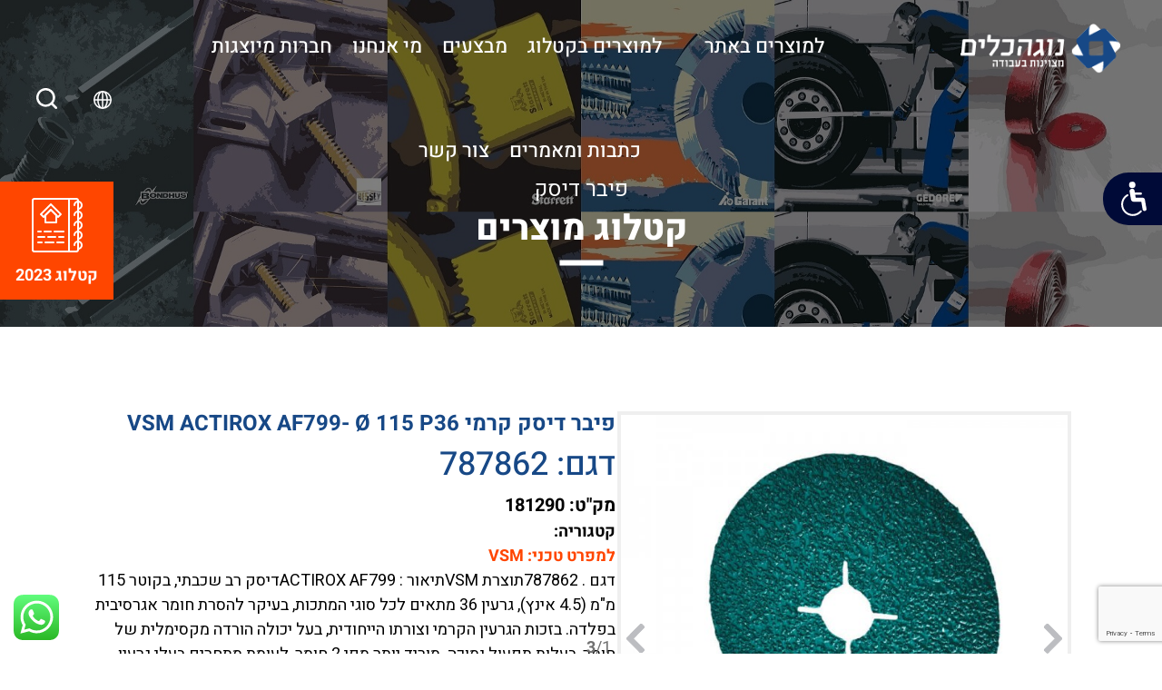

--- FILE ---
content_type: text/html; charset=UTF-8
request_url: https://nogatools.com/product/%D7%A4%D7%99%D7%91%D7%A8-%D7%93%D7%99%D7%A1%D7%A7-%D7%A7%D7%A8%D7%9E%D7%99-vsm-actirox-af799-o-115-p36/
body_size: 45598
content:
<!doctype html>
<html dir="rtl" lang="he-IL">
<head>
	<meta name="google-site-verification" content="QBKqzDYz4OWkw0GyYZAkvZI-z92c672-BaoaJ4zLFl4" />
	<meta charset="UTF-8">
	<meta name="viewport" content="width=device-width, initial-scale=1">
	<link rel="profile" href="http://gmpg.org/xfn/11">
		<link rel="icon" 
      type="image/png" 
      href="https://nogatools.com/wp-content/uploads/2019/02/favicon.png" />

	<meta name='robots' content='index, follow, max-image-preview:large, max-snippet:-1, max-video-preview:-1' />
	<style></style>
	
	<!-- This site is optimized with the Yoast SEO plugin v26.6 - https://yoast.com/wordpress/plugins/seo/ -->
	<title>פיבר דיסק קרמי VSM ACTIROX AF799- Ø 115 P36 - נוגה כלים</title>
<link data-rocket-prefetch href="https://fonts.googleapis.com" rel="dns-prefetch">
<link data-rocket-prefetch href="https://analytics.tiktok.com" rel="dns-prefetch">
<link data-rocket-prefetch href="https://www.googletagmanager.com" rel="dns-prefetch">
<link data-rocket-prefetch href="https://www.gstatic.com" rel="dns-prefetch">
<link data-rocket-prefetch href="https://connect.facebook.net" rel="dns-prefetch">
<link data-rocket-prefetch href="https://www.google.com" rel="dns-prefetch">
<link data-rocket-preload as="style" href="https://fonts.googleapis.com/css?family=Heebo%3A400%2C700%2C300%2C500%2C800&#038;subset=hebrew&#038;display=swap" rel="preload">
<link href="https://fonts.googleapis.com/css?family=Heebo%3A400%2C700%2C300%2C500%2C800&#038;subset=hebrew&#038;display=swap" media="print" onload="this.media=&#039;all&#039;" rel="stylesheet">
<style id="wpr-usedcss">.fa{display:inline-block;font:14px/1 FontAwesome;font-size:inherit;text-rendering:auto;-webkit-font-smoothing:antialiased;-moz-osx-font-smoothing:grayscale}.pull-left{float:left}.fa.pull-left{margin-right:.3em}.slide .ui-corner-all{border-bottom-right-radius:4px}.slide .ui-corner-all{border-bottom-left-radius:4px}.slide .ui-corner-all{border-top-right-radius:4px}.slide .ui-corner-all{border-top-left-radius:4px}.slide .ui-widget-content{background:#fff;border:1px solid #aaa;color:#222}.ui-widget.ui-datepicker{font-size:14px;z-index:9000!important}body{transition:margin-left .2s}@media screen and (max-width:767px){body .ui-widget.ui-datepicker{z-index:9000000009!important}}.berocket_ajax_filters_toggle *{box-sizing:border-box!important}.berocket_ajax_filters_toggle:focus,.berocket_ajax_filters_toggle:hover{text-decoration:none}.berocket_ajax_filters_toggle.active i,.berocket_ajax_filters_toggle.active i:after,.berocket_ajax_filters_toggle.active i:before,.berocket_ajax_filters_toggle:hover i,.berocket_ajax_filters_toggle:hover i:after,.berocket_ajax_filters_toggle:hover i:before{background:#2a2a2a}.berocket_ajax_filters_toggle:hover i:before{width:14px}.berocket_ajax_filters_toggle:hover i:after{width:11px}.berocket_ajax_filters_toggle.active i{background-color:transparent!important}.berocket_ajax_filters_toggle.active i:before{transform:rotate(45deg);width:17px;top:0}.berocket_ajax_filters_toggle.active i:after{transform:rotate(135deg);width:17px;top:0}.berocket_ajax_filters_toggle span{width:25px;height:25px;left:-10px}.berocket_ajax_filters_toggle span i,.berocket_ajax_filters_toggle span i:after,.berocket_ajax_filters_toggle span i:before{box-sizing:border-box!important;top:18px;width:17px;height:2px;background:#ababab;display:block;transition:all .2s;content:'';position:absolute;left:0}.berocket_ajax_filters_toggle span i:before{top:-6px}.berocket_ajax_filters_toggle span i:after{top:6px}.berocket_ajax_filters_toggle span b,.berocket_ajax_filters_toggle span s{position:absolute;display:block;top:0;left:0}.berocket_ajax_filters_toggle span b:after,.berocket_ajax_filters_toggle span b:before,.berocket_ajax_filters_toggle span s:after,.berocket_ajax_filters_toggle span s:before,.berocket_ajax_filters_toggle span:after,.berocket_ajax_filters_toggle span:before{content:'';display:block;position:absolute;top:0;left:0;z-index:100;box-sizing:border-box!important}.berocket_ajax_filters_toggle.icon-theme-2.active b:after,.berocket_ajax_filters_toggle.icon-theme-2.active b:before,.berocket_ajax_filters_toggle.icon-theme-3.active b,.berocket_ajax_filters_toggle.icon-theme-3.active b:after,.berocket_ajax_filters_toggle.icon-theme-3.active b:before,.berocket_ajax_filters_toggle.icon-theme-4.active b,.berocket_ajax_filters_toggle.icon-theme-4.active b:after,.berocket_ajax_filters_toggle.icon-theme-4.active b:before,.berocket_ajax_filters_toggle.icon-theme-5.active s,.berocket_ajax_filters_toggle.icon-theme-5.active s:after,.berocket_ajax_filters_toggle.icon-theme-5.active s:before,.berocket_ajax_filters_toggle.icon-theme-6.active s,.berocket_ajax_filters_toggle.icon-theme-6.active s:after,.berocket_ajax_filters_toggle.icon-theme-6.active s:before{display:none}.berocket_ajax_filters_toggle.icon-theme-1 span i{width:11px;left:4px}.berocket_ajax_filters_toggle.icon-theme-1 span i:after{width:3px;left:4px}.berocket_ajax_filters_toggle.icon-theme-1 span i:before{width:19px;left:-4px}.berocket_ajax_filters_toggle.icon-theme-1.active span i:before{transform:rotate(45deg);width:17px;top:0;left:-4px}.berocket_ajax_filters_toggle.icon-theme-1.active span i:after{transform:rotate(135deg);width:17px;bottom:0;left:-4px}.berocket_ajax_filters_toggle.icon-theme-2.active i:before,.berocket_ajax_filters_toggle.icon-theme-3.active i:before{transform:rotate(45deg)}.berocket_ajax_filters_toggle.icon-theme-2 span{margin-left:-3px}.berocket_ajax_filters_toggle.icon-theme-2 span,.berocket_ajax_filters_toggle.icon-theme-2 span:after,.berocket_ajax_filters_toggle.icon-theme-2 span:before{background:0 0!important}.berocket_ajax_filters_toggle.icon-theme-2 span i{top:18px;width:17px;height:0;background:0 0;z-index:20}.berocket_ajax_filters_toggle.icon-theme-2 span i:after,.berocket_ajax_filters_toggle.icon-theme-2 span i:before{height:2px;width:26px;background-color:#ababab;position:absolute;left:0}.berocket_ajax_filters_toggle.icon-theme-2 span i:before{top:-5px}.berocket_ajax_filters_toggle.icon-theme-2 span i:after{top:5px}.berocket_ajax_filters_toggle.icon-theme-2 span b{background-color:transparent;z-index:21;top:18px}.berocket_ajax_filters_toggle.icon-theme-2 span b:after,.berocket_ajax_filters_toggle.icon-theme-2 span b:before{height:10px;width:10px;border:2px solid #ababab;position:absolute;border-radius:50%;background-color:#fff}.berocket_ajax_filters_toggle.icon-theme-2 span b:before{top:-9px;left:2px}.berocket_ajax_filters_toggle.icon-theme-2 span b:after{top:1px;left:14px}.berocket_ajax_filters_toggle.icon-theme-2.active i:after,.berocket_ajax_filters_toggle.icon-theme-2.active i:before{width:17px;top:0;left:3px}.berocket_ajax_filters_toggle.icon-theme-2.active i:after{transform:rotate(135deg)}.berocket_ajax_filters_toggle.icon-theme-2:hover i:after,.berocket_ajax_filters_toggle.icon-theme-2:hover i:before{background-color:#2a2a2a}.berocket_ajax_filters_toggle.icon-theme-2:hover b:after,.berocket_ajax_filters_toggle.icon-theme-2:hover b:before{border-color:#2a2a2a}.berocket_ajax_filters_toggle.icon-theme-3 span{width:26px;margin-left:-3px}.berocket_ajax_filters_toggle.icon-theme-3 span,.berocket_ajax_filters_toggle.icon-theme-3 span:after,.berocket_ajax_filters_toggle.icon-theme-3 span:before{background:0 0!important}.berocket_ajax_filters_toggle.icon-theme-3 span i,.berocket_ajax_filters_toggle.icon-theme-3 span i:after,.berocket_ajax_filters_toggle.icon-theme-3 span i:before{width:100%;left:0}.berocket_ajax_filters_toggle.icon-theme-3 span i:before{top:-9px}.berocket_ajax_filters_toggle.icon-theme-3 span i:after{top:9px}.berocket_ajax_filters_toggle.icon-theme-3 span b{top:14px;left:2px}.berocket_ajax_filters_toggle.icon-theme-3 span b,.berocket_ajax_filters_toggle.icon-theme-3 span b:after,.berocket_ajax_filters_toggle.icon-theme-3 span b:before{height:10px;width:10px;border:2px solid #ababab;border-radius:50%;background-color:#fff}.berocket_ajax_filters_toggle.icon-theme-3 span b:after,.berocket_ajax_filters_toggle.icon-theme-3 span b:before{left:10px;position:absolute;content:'';top:7px}.berocket_ajax_filters_toggle.icon-theme-3 span b:after{top:-11px}.berocket_ajax_filters_toggle.icon-theme-3.active i{background-color:transparent}.berocket_ajax_filters_toggle.icon-theme-3.active i:after,.berocket_ajax_filters_toggle.icon-theme-3.active i:before{width:17px;top:0;left:3px}.berocket_ajax_filters_toggle.icon-theme-3.active i:after{transform:rotate(135deg)}.berocket_ajax_filters_toggle.icon-theme-4.active i:before,.berocket_ajax_filters_toggle.icon-theme-5.active b:before,.berocket_ajax_filters_toggle.icon-theme-6.active b:before{transform:rotate(45deg)}.berocket_ajax_filters_toggle.icon-theme-3:hover i,.berocket_ajax_filters_toggle.icon-theme-3:hover i:after,.berocket_ajax_filters_toggle.icon-theme-3:hover i:before{background-color:#2a2a2a}.berocket_ajax_filters_toggle.icon-theme-3:hover b,.berocket_ajax_filters_toggle.icon-theme-3:hover b:after,.berocket_ajax_filters_toggle.icon-theme-3:hover b:before{border-color:#2a2a2a}.berocket_ajax_filters_toggle.icon-theme-4 span{width:26px;margin-left:-3px}.berocket_ajax_filters_toggle.icon-theme-4 span,.berocket_ajax_filters_toggle.icon-theme-4 span:after,.berocket_ajax_filters_toggle.icon-theme-4 span:before{background:0 0!important}.berocket_ajax_filters_toggle.icon-theme-4 span i,.berocket_ajax_filters_toggle.icon-theme-4 span i:after,.berocket_ajax_filters_toggle.icon-theme-4 span i:before{width:100%;left:0}.berocket_ajax_filters_toggle.icon-theme-4 span i:before{top:-9px}.berocket_ajax_filters_toggle.icon-theme-4 span i:after{top:9px}.berocket_ajax_filters_toggle.icon-theme-4 span b{top:15px;left:16px}.berocket_ajax_filters_toggle.icon-theme-4 span b,.berocket_ajax_filters_toggle.icon-theme-4 span b:after,.berocket_ajax_filters_toggle.icon-theme-4 span b:before{height:8px;width:8px;border-radius:50%;border:4px solid #ababab;box-sizing:content-box;position:absolute}.berocket_ajax_filters_toggle.icon-theme-4 span b:before{content:'';top:-13px;left:-10px}.berocket_ajax_filters_toggle.icon-theme-4 span b:after{content:'';top:5px;left:-18px}.berocket_ajax_filters_toggle.icon-theme-4.active i{background-color:transparent}.berocket_ajax_filters_toggle.icon-theme-4:hover i,.berocket_ajax_filters_toggle.icon-theme-4:hover i:after,.berocket_ajax_filters_toggle.icon-theme-4:hover i:before,.berocket_ajax_filters_toggle.icon-theme-5:hover b,.berocket_ajax_filters_toggle.icon-theme-5:hover b:after,.berocket_ajax_filters_toggle.icon-theme-5:hover b:before,.berocket_ajax_filters_toggle.icon-theme-5:hover s,.berocket_ajax_filters_toggle.icon-theme-5:hover s:after,.berocket_ajax_filters_toggle.icon-theme-5:hover s:before{background-color:#2a2a2a}.berocket_ajax_filters_toggle.icon-theme-4.active i:after,.berocket_ajax_filters_toggle.icon-theme-4.active i:before{width:17px;top:0;left:3px}.berocket_ajax_filters_toggle.icon-theme-4.active i:after{transform:rotate(135deg)}.berocket_ajax_filters_toggle.icon-theme-4:hover b,.berocket_ajax_filters_toggle.icon-theme-4:hover b:after,.berocket_ajax_filters_toggle.icon-theme-4:hover b:before{border-color:#2a2a2a}.berocket_ajax_filters_toggle.icon-theme-4.theme-5 span b,.berocket_ajax_filters_toggle.icon-theme-4.theme-5 span b:after,.berocket_ajax_filters_toggle.icon-theme-4.theme-5 span b:before{border-color:#fff}.berocket_ajax_filters_toggle.icon-theme-5 span{margin-left:-3px}.berocket_ajax_filters_toggle.icon-theme-5 span,.berocket_ajax_filters_toggle.icon-theme-5 span i,.berocket_ajax_filters_toggle.icon-theme-5 span i:after,.berocket_ajax_filters_toggle.icon-theme-5 span i:before,.berocket_ajax_filters_toggle.icon-theme-5 span:after,.berocket_ajax_filters_toggle.icon-theme-5 span:before{background:0 0!important}.berocket_ajax_filters_toggle.icon-theme-5 span b,.berocket_ajax_filters_toggle.icon-theme-5 span b:after,.berocket_ajax_filters_toggle.icon-theme-5 span b:before,.berocket_ajax_filters_toggle.icon-theme-5 span s,.berocket_ajax_filters_toggle.icon-theme-5 span s:after,.berocket_ajax_filters_toggle.icon-theme-5 span s:before{border:2px solid #383b40;border-radius:50%;background-color:#fff;width:6px;height:6px;top:8px;bottom:auto}.berocket_ajax_filters_toggle.icon-theme-5 span b:before{left:7px;top:-2px}.berocket_ajax_filters_toggle.icon-theme-5 span b:after{left:17px;top:-2px}.berocket_ajax_filters_toggle.icon-theme-5 span s{left:4px;top:16px}.berocket_ajax_filters_toggle.icon-theme-5 span s:before{top:-2px;left:8px}.berocket_ajax_filters_toggle.icon-theme-5 span s:after{top:6px;left:3px}.berocket_ajax_filters_toggle.icon-theme-5.active b{border:transparent;background:0 0;left:4px}.berocket_ajax_filters_toggle.icon-theme-5.active b:after,.berocket_ajax_filters_toggle.icon-theme-5.active b:before{width:17px;top:10px;border:1px solid #2a2a2a;height:0;left:0;border-radius:0}.berocket_ajax_filters_toggle.icon-theme-5.active b:after{transform:rotate(135deg)}.berocket_ajax_filters_toggle.icon-theme-5.theme-5 span b,.berocket_ajax_filters_toggle.icon-theme-5.theme-5 span s{margin-top:1px}.berocket_ajax_filters_toggle.icon-theme-5.theme-5 span b,.berocket_ajax_filters_toggle.icon-theme-5.theme-5 span b:after,.berocket_ajax_filters_toggle.icon-theme-5.theme-5 span b:before,.berocket_ajax_filters_toggle.icon-theme-5.theme-5 span s,.berocket_ajax_filters_toggle.icon-theme-5.theme-5 span s:after,.berocket_ajax_filters_toggle.icon-theme-5.theme-5 span s:before{border-color:#fff;background:0 0}.berocket_ajax_filters_toggle.icon-theme-5.theme-5.active span b{margin-top:0;border:transparent;background:0 0}.berocket_ajax_filters_toggle.icon-theme-6 span{margin-left:-3px}.berocket_ajax_filters_toggle.icon-theme-6 span,.berocket_ajax_filters_toggle.icon-theme-6 span i,.berocket_ajax_filters_toggle.icon-theme-6 span i:after,.berocket_ajax_filters_toggle.icon-theme-6 span i:before,.berocket_ajax_filters_toggle.icon-theme-6 span:after,.berocket_ajax_filters_toggle.icon-theme-6 span:before{background:0 0!important}.berocket_ajax_filters_toggle.icon-theme-6 span b,.berocket_ajax_filters_toggle.icon-theme-6 span b:after,.berocket_ajax_filters_toggle.icon-theme-6 span b:before,.berocket_ajax_filters_toggle.icon-theme-6 span s,.berocket_ajax_filters_toggle.icon-theme-6 span s:after,.berocket_ajax_filters_toggle.icon-theme-6 span s:before{border:3px solid #383b40;border-radius:50%;width:6px;height:6px;top:8px;bottom:auto}.berocket_ajax_filters_toggle.icon-theme-6 span b:before{left:6px;top:-3px}.berocket_ajax_filters_toggle.icon-theme-6 span b:after{left:16px;top:-3px}.berocket_ajax_filters_toggle.icon-theme-6 span s{left:4px;top:16px}.berocket_ajax_filters_toggle.icon-theme-6 span s:before{top:-3px;left:7px}.berocket_ajax_filters_toggle.icon-theme-6 span s:after{top:5px;left:2px}.berocket_ajax_filters_toggle.icon-theme-6:hover b,.berocket_ajax_filters_toggle.icon-theme-6:hover b:after,.berocket_ajax_filters_toggle.icon-theme-6:hover b:before,.berocket_ajax_filters_toggle.icon-theme-6:hover s,.berocket_ajax_filters_toggle.icon-theme-6:hover s:after,.berocket_ajax_filters_toggle.icon-theme-6:hover s:before{background-color:#fff}.berocket_ajax_filters_toggle.icon-theme-6.active b{border:transparent;background:0 0;left:4px}.berocket_ajax_filters_toggle.icon-theme-6.active b:after,.berocket_ajax_filters_toggle.icon-theme-6.active b:before{width:17px;top:10px;border:1px solid #2a2a2a;height:0;left:0;border-radius:0}.berocket_ajax_filters_toggle.theme-1 span,.berocket_ajax_filters_toggle.theme-2 span{left:-10px}.berocket_ajax_filters_toggle.icon-theme-6.active b:after{transform:rotate(135deg)}.berocket_ajax_filters_toggle.icon-theme-6.theme-5 span b,.berocket_ajax_filters_toggle.icon-theme-6.theme-5 span s{margin-top:1px}.berocket_ajax_filters_toggle.icon-theme-6.theme-5 span b,.berocket_ajax_filters_toggle.icon-theme-6.theme-5 span b:after,.berocket_ajax_filters_toggle.icon-theme-6.theme-5 span b:before,.berocket_ajax_filters_toggle.icon-theme-6.theme-5 span s,.berocket_ajax_filters_toggle.icon-theme-6.theme-5 span s:after,.berocket_ajax_filters_toggle.icon-theme-6.theme-5 span s:before{border-color:#fff}.berocket_ajax_filters_toggle.icon-theme-6.theme-5.active span b{margin-top:0;border:transparent;background:0 0}.berocket_ajax_filters_toggle.theme-1,.berocket_ajax_filters_toggle.theme-2{background:#fff;border:1px solid #ebebeb;padding:1px 0;height:40px;line-height:32px;text-align:center;font-weight:400}.berocket_ajax_filters_toggle,.berocket_ajax_filters_toggle:focus,.berocket_ajax_filters_toggle:hover{text-decoration:none}.berocket_ajax_filters_toggle,.berocket_ajax_filters_toggle *{box-sizing:border-box!important}.berocket_ajax_filters_toggle span{position:relative;display:inline-block;z-index:20}.berocket_ajax_filters_toggle.theme-2{box-shadow:0 0 6px 0 #dedede}.berocket_ajax_filters_toggle.theme-1 span i,.berocket_ajax_filters_toggle.theme-1 span i:after,.berocket_ajax_filters_toggle.theme-1 span i:before,.berocket_ajax_filters_toggle.theme-1.active i,.berocket_ajax_filters_toggle.theme-1.active i:after,.berocket_ajax_filters_toggle.theme-1.active i:before,.berocket_ajax_filters_toggle.theme-1:hover i,.berocket_ajax_filters_toggle.theme-1:hover i:after,.berocket_ajax_filters_toggle.theme-1:hover i:before{background-color:#2a2a2a}.berocket_ajax_filters_toggle.theme-3{background:#ff4e3d;height:40px;line-height:32px;text-align:center;padding:4px 0 4px 36px;font-weight:400;color:#fff}.berocket_ajax_filters_toggle.theme-3:before{background:#d43f34;content:"";position:absolute;left:0;top:0;bottom:0;width:40px}.berocket_ajax_filters_toggle.theme-3 span{position:absolute;left:11px;top:1px}.berocket_ajax_filters_toggle.theme-3 span i,.berocket_ajax_filters_toggle.theme-3 span i:after,.berocket_ajax_filters_toggle.theme-3 span i:before,.berocket_ajax_filters_toggle.theme-3.active i,.berocket_ajax_filters_toggle.theme-3.active i:after,.berocket_ajax_filters_toggle.theme-3.active i:before,.berocket_ajax_filters_toggle.theme-3:hover i,.berocket_ajax_filters_toggle.theme-3:hover i:after,.berocket_ajax_filters_toggle.theme-3:hover i:before{background-color:#fff}.berocket_ajax_filters_toggle.theme-3 span b,.berocket_ajax_filters_toggle.theme-3 span b:after,.berocket_ajax_filters_toggle.theme-3 span b:before,.berocket_ajax_filters_toggle.theme-3 span s,.berocket_ajax_filters_toggle.theme-3 span s:after,.berocket_ajax_filters_toggle.theme-3 span s:before,.berocket_ajax_filters_toggle.theme-3.active b,.berocket_ajax_filters_toggle.theme-3.active b:after,.berocket_ajax_filters_toggle.theme-3.active b:before,.berocket_ajax_filters_toggle.theme-3.active s,.berocket_ajax_filters_toggle.theme-3.active s:after,.berocket_ajax_filters_toggle.theme-3.active s:before,.berocket_ajax_filters_toggle.theme-3:hover b,.berocket_ajax_filters_toggle.theme-3:hover b:after,.berocket_ajax_filters_toggle.theme-3:hover b:before,.berocket_ajax_filters_toggle.theme-3:hover s,.berocket_ajax_filters_toggle.theme-3:hover s:after,.berocket_ajax_filters_toggle.theme-3:hover s:before{border-color:#fff;background-color:#d43f34}.berocket_ajax_filters_toggle.theme-4{background:#fff;height:40px;line-height:32px;text-align:center;padding:4px 0;font-weight:400;color:#79c7a5;box-shadow:0 5px 5px 0 #c7e8dbc7}.berocket_ajax_filters_toggle.theme-4 span{left:-10px}.berocket_ajax_filters_toggle.theme-4 span i,.berocket_ajax_filters_toggle.theme-4 span i:after,.berocket_ajax_filters_toggle.theme-4 span i:before{border-color:#79c7a5}.berocket_ajax_filters_toggle.theme-4:hover span i,.berocket_ajax_filters_toggle.theme-4:hover span i:after,.berocket_ajax_filters_toggle.theme-4:hover span i:before{border-color:#47b585}.berocket_ajax_filters_toggle.theme-4 span i,.berocket_ajax_filters_toggle.theme-4 span i:after,.berocket_ajax_filters_toggle.theme-4 span i:before,.berocket_ajax_filters_toggle.theme-4.active i,.berocket_ajax_filters_toggle.theme-4.active i:after,.berocket_ajax_filters_toggle.theme-4.active i:before,.berocket_ajax_filters_toggle.theme-4:hover i,.berocket_ajax_filters_toggle.theme-4:hover i:after,.berocket_ajax_filters_toggle.theme-4:hover i:before{background-color:#79c7a5}.berocket_ajax_filters_toggle.theme-4 span b,.berocket_ajax_filters_toggle.theme-4 span b:after,.berocket_ajax_filters_toggle.theme-4 span b:before,.berocket_ajax_filters_toggle.theme-4 span s,.berocket_ajax_filters_toggle.theme-4 span s:after,.berocket_ajax_filters_toggle.theme-4 span s:before,.berocket_ajax_filters_toggle.theme-4.active b,.berocket_ajax_filters_toggle.theme-4.active b:after,.berocket_ajax_filters_toggle.theme-4.active b:before,.berocket_ajax_filters_toggle.theme-4.active s,.berocket_ajax_filters_toggle.theme-4.active s:after,.berocket_ajax_filters_toggle.theme-4.active s:before,.berocket_ajax_filters_toggle.theme-4:hover b,.berocket_ajax_filters_toggle.theme-4:hover b:after,.berocket_ajax_filters_toggle.theme-4:hover b:before,.berocket_ajax_filters_toggle.theme-4:hover s,.berocket_ajax_filters_toggle.theme-4:hover s:after,.berocket_ajax_filters_toggle.theme-4:hover s:before{border-color:#79c7a5;background-color:#fff}.berocket_ajax_filters_toggle.theme-5{height:40px;line-height:32px;text-align:center;padding:4px 0;font-weight:400;color:#fff;border-radius:20px;background:#65d6d0;background:linear-gradient(90deg,#65d6d0 0,#39b4ef 56%,#2aa1f5 100%)}.berocket_ajax_filters_toggle.theme-5:before{content:'';height:34px;width:34px;position:absolute;top:3px;left:3px;border:1px solid #fff;box-sizing:border-box;border-radius:50%}.berocket_ajax_filters_toggle.theme-6,.berocket_ajax_filters_toggle.theme-7,.berocket_ajax_filters_toggle.theme-8{height:50px;line-height:29px;text-align:center;font-weight:400}.berocket_ajax_filters_toggle.theme-5 span{position:absolute;left:11px;top:1px}.berocket_ajax_filters_toggle.theme-5 span i,.berocket_ajax_filters_toggle.theme-5 span i:after,.berocket_ajax_filters_toggle.theme-5 span i:before,.berocket_ajax_filters_toggle.theme-5.active i,.berocket_ajax_filters_toggle.theme-5.active i:after,.berocket_ajax_filters_toggle.theme-5.active i:before,.berocket_ajax_filters_toggle.theme-5:hover i,.berocket_ajax_filters_toggle.theme-5:hover i:after,.berocket_ajax_filters_toggle.theme-5:hover i:before{background-color:#fff}.berocket_ajax_filters_toggle.theme-5 span b,.berocket_ajax_filters_toggle.theme-5 span b:after,.berocket_ajax_filters_toggle.theme-5 span b:before,.berocket_ajax_filters_toggle.theme-5 span s,.berocket_ajax_filters_toggle.theme-5 span s:after,.berocket_ajax_filters_toggle.theme-5 span s:before,.berocket_ajax_filters_toggle.theme-5.active b,.berocket_ajax_filters_toggle.theme-5.active b:after,.berocket_ajax_filters_toggle.theme-5.active b:before,.berocket_ajax_filters_toggle.theme-5.active s,.berocket_ajax_filters_toggle.theme-5.active s:after,.berocket_ajax_filters_toggle.theme-5.active s:before,.berocket_ajax_filters_toggle.theme-5:hover b,.berocket_ajax_filters_toggle.theme-5:hover b:after,.berocket_ajax_filters_toggle.theme-5:hover b:before,.berocket_ajax_filters_toggle.theme-5:hover s,.berocket_ajax_filters_toggle.theme-5:hover s:after,.berocket_ajax_filters_toggle.theme-5:hover s:before{border-color:#65d6d0;background-color:#fff}.berocket_ajax_filters_toggle.theme-6{padding:10px 0 10px 12px;color:#fff;border-radius:6px;background:#ed5153;border-bottom:4px solid #e14043}.berocket_ajax_filters_toggle.theme-6 span{position:absolute;left:13px;top:5px}.berocket_ajax_filters_toggle.theme-6 span i,.berocket_ajax_filters_toggle.theme-6 span i:after,.berocket_ajax_filters_toggle.theme-6 span i:before,.berocket_ajax_filters_toggle.theme-6.active i,.berocket_ajax_filters_toggle.theme-6.active i:after,.berocket_ajax_filters_toggle.theme-6.active i:before,.berocket_ajax_filters_toggle.theme-6:hover i,.berocket_ajax_filters_toggle.theme-6:hover i:after,.berocket_ajax_filters_toggle.theme-6:hover i:before{background-color:#fff}.berocket_ajax_filters_toggle.theme-6 span b,.berocket_ajax_filters_toggle.theme-6 span b:after,.berocket_ajax_filters_toggle.theme-6 span b:before,.berocket_ajax_filters_toggle.theme-6 span s,.berocket_ajax_filters_toggle.theme-6 span s:after,.berocket_ajax_filters_toggle.theme-6 span s:before,.berocket_ajax_filters_toggle.theme-6.active b,.berocket_ajax_filters_toggle.theme-6.active b:after,.berocket_ajax_filters_toggle.theme-6.active b:before,.berocket_ajax_filters_toggle.theme-6.active s,.berocket_ajax_filters_toggle.theme-6.active s:after,.berocket_ajax_filters_toggle.theme-6.active s:before,.berocket_ajax_filters_toggle.theme-6:hover b,.berocket_ajax_filters_toggle.theme-6:hover b:after,.berocket_ajax_filters_toggle.theme-6:hover b:before,.berocket_ajax_filters_toggle.theme-6:hover s,.berocket_ajax_filters_toggle.theme-6:hover s:after,.berocket_ajax_filters_toggle.theme-6:hover s:before{border-color:#fff;background-color:#ed5153}.berocket_ajax_filters_toggle.theme-7{padding:10px 0 10px 44px;color:#fff;border-radius:6px;background:#a39cff;border:0}.berocket_ajax_filters_toggle.theme-7:after{content:"";background:#fff;top:4px;left:4px;bottom:4px;position:absolute;width:44px;display:block;z-index:10;border-radius:6px}.berocket_ajax_filters_toggle.theme-7 span{position:absolute;left:17px;top:6px}.berocket_ajax_filters_toggle.theme-7 span i,.berocket_ajax_filters_toggle.theme-7 span i:after,.berocket_ajax_filters_toggle.theme-7 span i:before,.berocket_ajax_filters_toggle.theme-7.active i,.berocket_ajax_filters_toggle.theme-7.active i:after,.berocket_ajax_filters_toggle.theme-7.active i:before,.berocket_ajax_filters_toggle.theme-7:hover i,.berocket_ajax_filters_toggle.theme-7:hover i:after,.berocket_ajax_filters_toggle.theme-7:hover i:before{background-color:#6d5ceb}.berocket_ajax_filters_toggle.theme-7 span b,.berocket_ajax_filters_toggle.theme-7 span b:after,.berocket_ajax_filters_toggle.theme-7 span b:before,.berocket_ajax_filters_toggle.theme-7 span s,.berocket_ajax_filters_toggle.theme-7 span s:after,.berocket_ajax_filters_toggle.theme-7 span s:before,.berocket_ajax_filters_toggle.theme-7.active b,.berocket_ajax_filters_toggle.theme-7.active b:after,.berocket_ajax_filters_toggle.theme-7.active b:before,.berocket_ajax_filters_toggle.theme-7.active s,.berocket_ajax_filters_toggle.theme-7.active s:after,.berocket_ajax_filters_toggle.theme-7.active s:before,.berocket_ajax_filters_toggle.theme-7:hover b,.berocket_ajax_filters_toggle.theme-7:hover b:after,.berocket_ajax_filters_toggle.theme-7:hover b:before,.berocket_ajax_filters_toggle.theme-7:hover s,.berocket_ajax_filters_toggle.theme-7:hover s:after,.berocket_ajax_filters_toggle.theme-7:hover s:before{border-color:#6d5ceb;background-color:#fff}.berocket_ajax_filters_toggle.theme-8{padding:10px 0 10px 12px;color:#333;border-radius:6px;background:#fff;border:0;box-shadow:0 2px 2px 2px #ccc}.berocket_ajax_filters_toggle.theme-10,.berocket_ajax_filters_toggle.theme-9{height:50px;line-height:29px;padding:10px 0 10px 12px;font-weight:400;color:#fff;text-align:center}.berocket_ajax_filters_toggle.theme-8 span{position:absolute;left:17px;top:5px}.berocket_ajax_filters_toggle.theme-8 span i,.berocket_ajax_filters_toggle.theme-8 span i:after,.berocket_ajax_filters_toggle.theme-8 span i:before,.berocket_ajax_filters_toggle.theme-8.active i,.berocket_ajax_filters_toggle.theme-8.active i:after,.berocket_ajax_filters_toggle.theme-8.active i:before,.berocket_ajax_filters_toggle.theme-8:hover i,.berocket_ajax_filters_toggle.theme-8:hover i:after,.berocket_ajax_filters_toggle.theme-8:hover i:before{background-color:#333}.berocket_ajax_filters_toggle.theme-8 span b,.berocket_ajax_filters_toggle.theme-8 span b:after,.berocket_ajax_filters_toggle.theme-8 span b:before,.berocket_ajax_filters_toggle.theme-8 span s,.berocket_ajax_filters_toggle.theme-8 span s:after,.berocket_ajax_filters_toggle.theme-8 span s:before,.berocket_ajax_filters_toggle.theme-8.active b,.berocket_ajax_filters_toggle.theme-8.active b:after,.berocket_ajax_filters_toggle.theme-8.active b:before,.berocket_ajax_filters_toggle.theme-8.active s,.berocket_ajax_filters_toggle.theme-8.active s:after,.berocket_ajax_filters_toggle.theme-8.active s:before,.berocket_ajax_filters_toggle.theme-8:hover b,.berocket_ajax_filters_toggle.theme-8:hover b:after,.berocket_ajax_filters_toggle.theme-8:hover b:before,.berocket_ajax_filters_toggle.theme-8:hover s,.berocket_ajax_filters_toggle.theme-8:hover s:after,.berocket_ajax_filters_toggle.theme-8:hover s:before{border-color:#333;background-color:#fff}.berocket_ajax_filters_toggle.theme-9{border-radius:6px;background:#4f5055;background:radial-gradient(circle,#4f5055 0,#87888d 100%);border:0}.berocket_ajax_filters_toggle.theme-9 span{position:absolute;left:17px;top:5px}.berocket_ajax_filters_toggle.theme-9 span i,.berocket_ajax_filters_toggle.theme-9 span i:after,.berocket_ajax_filters_toggle.theme-9 span i:before,.berocket_ajax_filters_toggle.theme-9.active i,.berocket_ajax_filters_toggle.theme-9.active i:after,.berocket_ajax_filters_toggle.theme-9.active i:before,.berocket_ajax_filters_toggle.theme-9:hover i,.berocket_ajax_filters_toggle.theme-9:hover i:after,.berocket_ajax_filters_toggle.theme-9:hover i:before{background-color:#fff}.berocket_ajax_filters_toggle.theme-9 span b,.berocket_ajax_filters_toggle.theme-9 span b:after,.berocket_ajax_filters_toggle.theme-9 span b:before,.berocket_ajax_filters_toggle.theme-9 span s,.berocket_ajax_filters_toggle.theme-9 span s:after,.berocket_ajax_filters_toggle.theme-9 span s:before,.berocket_ajax_filters_toggle.theme-9.active b,.berocket_ajax_filters_toggle.theme-9.active b:after,.berocket_ajax_filters_toggle.theme-9.active b:before,.berocket_ajax_filters_toggle.theme-9.active s,.berocket_ajax_filters_toggle.theme-9.active s:after,.berocket_ajax_filters_toggle.theme-9.active s:before,.berocket_ajax_filters_toggle.theme-9:hover b,.berocket_ajax_filters_toggle.theme-9:hover b:after,.berocket_ajax_filters_toggle.theme-9:hover b:before,.berocket_ajax_filters_toggle.theme-9:hover s,.berocket_ajax_filters_toggle.theme-9:hover s:after,.berocket_ajax_filters_toggle.theme-9:hover s:before{border-color:#fff;background-color:#87888d}.berocket_ajax_filters_toggle.theme-10{border-radius:8px;background:#db0071;border:0}.berocket_ajax_filters_toggle.theme-10:after{content:"";top:50%;left:15%;right:15%;bottom:0;position:absolute;display:block;z-index:-1;border-radius:6px;box-shadow:0 0 35px 1px #db0071}.berocket_ajax_filters_toggle.theme-10 span{position:absolute;left:17px;top:5px}.berocket_ajax_filters_toggle.theme-10 span i,.berocket_ajax_filters_toggle.theme-10 span i:after,.berocket_ajax_filters_toggle.theme-10 span i:before,.berocket_ajax_filters_toggle.theme-10.active i,.berocket_ajax_filters_toggle.theme-10.active i:after,.berocket_ajax_filters_toggle.theme-10.active i:before,.berocket_ajax_filters_toggle.theme-10:hover i,.berocket_ajax_filters_toggle.theme-10:hover i:after,.berocket_ajax_filters_toggle.theme-10:hover i:before{background-color:#fff}.berocket_ajax_filters_toggle.theme-10 span b,.berocket_ajax_filters_toggle.theme-10 span b:after,.berocket_ajax_filters_toggle.theme-10 span b:before,.berocket_ajax_filters_toggle.theme-10 span s,.berocket_ajax_filters_toggle.theme-10 span s:after,.berocket_ajax_filters_toggle.theme-10 span s:before,.berocket_ajax_filters_toggle.theme-10.active b,.berocket_ajax_filters_toggle.theme-10.active b:after,.berocket_ajax_filters_toggle.theme-10.active b:before,.berocket_ajax_filters_toggle.theme-10.active s,.berocket_ajax_filters_toggle.theme-10.active s:after,.berocket_ajax_filters_toggle.theme-10.active s:before,.berocket_ajax_filters_toggle.theme-10:hover b,.berocket_ajax_filters_toggle.theme-10:hover b:after,.berocket_ajax_filters_toggle.theme-10:hover b:before,.berocket_ajax_filters_toggle.theme-10:hover s,.berocket_ajax_filters_toggle.theme-10:hover s:after,.berocket_ajax_filters_toggle.theme-10:hover s:before{border-color:#fff;background-color:#db0071}.ht_ctc_chat_greetings_box :not(ul):not(ol){padding:0;margin:0;box-sizing:border-box}.ht_ctc_chat_greetings_box ul{margin-top:0;margin-bottom:0}.g_header_badge_online{position:absolute;bottom:0;right:0;z-index:1;width:12px;height:12px;border-radius:50%}@media only screen and (max-width:420px){.ht_ctc_animation:has(.ht_ctc_greetings){animation-fill-mode:none!important}}img.emoji{display:inline!important;border:none!important;box-shadow:none!important;height:1em!important;width:1em!important;margin:0 .07em!important;vertical-align:-.1em!important;background:0 0!important;padding:0!important}:where(.wp-block-button__link){border-radius:9999px;box-shadow:none;padding:calc(.667em + 2px) calc(1.333em + 2px);text-decoration:none}:where(.wp-block-calendar table:not(.has-background) th){background:#ddd}:where(.wp-block-columns){margin-bottom:1.75em}:where(.wp-block-columns.has-background){padding:1.25em 2.375em}:where(.wp-block-post-comments input[type=submit]){border:none}:where(.wp-block-cover-image:not(.has-text-color)),:where(.wp-block-cover:not(.has-text-color)){color:#fff}:where(.wp-block-cover-image.is-light:not(.has-text-color)),:where(.wp-block-cover.is-light:not(.has-text-color)){color:#000}:where(.wp-block-file){margin-bottom:1.5em}:where(.wp-block-file__button){border-radius:2em;display:inline-block;padding:.5em 1em}:where(.wp-block-file__button):is(a):active,:where(.wp-block-file__button):is(a):focus,:where(.wp-block-file__button):is(a):hover,:where(.wp-block-file__button):is(a):visited{box-shadow:none;color:#fff;opacity:.85;text-decoration:none}:where(.wp-block-latest-comments:not([style*=line-height] .wp-block-latest-comments__comment)){line-height:1.1}:where(.wp-block-latest-comments:not([style*=line-height] .wp-block-latest-comments__comment-excerpt p)){line-height:1.8}ul{box-sizing:border-box}:where(.wp-block-navigation.has-background .wp-block-navigation-item a:not(.wp-element-button)),:where(.wp-block-navigation.has-background .wp-block-navigation-submenu a:not(.wp-element-button)){padding:.5em 1em}:where(.wp-block-navigation .wp-block-navigation__submenu-container .wp-block-navigation-item a:not(.wp-element-button)),:where(.wp-block-navigation .wp-block-navigation__submenu-container .wp-block-navigation-submenu a:not(.wp-element-button)),:where(.wp-block-navigation .wp-block-navigation__submenu-container .wp-block-navigation-submenu button.wp-block-navigation-item__content),:where(.wp-block-navigation .wp-block-navigation__submenu-container .wp-block-pages-list__item button.wp-block-navigation-item__content){padding:.5em 1em}:where(p.has-text-color:not(.has-link-color)) a{color:inherit}:where(.wp-block-post-excerpt){margin-bottom:var(--wp--style--block-gap);margin-top:var(--wp--style--block-gap)}:where(.wp-block-preformatted.has-background){padding:1.25em 2.375em}:where(.wp-block-pullquote){margin:0 0 1em}:where(.wp-block-search__button){border:1px solid #ccc;padding:6px 10px}:where(.wp-block-search__button-inside .wp-block-search__inside-wrapper){border:1px solid #949494;box-sizing:border-box;padding:4px}:where(.wp-block-search__button-inside .wp-block-search__inside-wrapper) .wp-block-search__input{border:none;border-radius:0;padding:0 4px}:where(.wp-block-search__button-inside .wp-block-search__inside-wrapper) .wp-block-search__input:focus{outline:0}:where(.wp-block-search__button-inside .wp-block-search__inside-wrapper) :where(.wp-block-search__button){padding:4px 8px}:where(.wp-block-term-description){margin-bottom:var(--wp--style--block-gap);margin-top:var(--wp--style--block-gap)}:where(pre.wp-block-verse){font-family:inherit}.entry-content{counter-reset:footnotes}:root{--wp--preset--font-size--normal:16px;--wp--preset--font-size--huge:42px}.screen-reader-text{border:0;clip:rect(1px,1px,1px,1px);-webkit-clip-path:inset(50%);clip-path:inset(50%);height:1px;margin:-1px;overflow:hidden;padding:0;position:absolute;width:1px;word-wrap:normal!important}.screen-reader-text:focus{background-color:#ddd;clip:auto!important;-webkit-clip-path:none;clip-path:none;color:#444;display:block;font-size:1em;height:auto;line-height:normal;padding:15px 23px 14px;right:5px;text-decoration:none;top:5px;width:auto;z-index:100000}html :where(.has-border-color){border-style:solid}html :where([style*=border-top-color]){border-top-style:solid}html :where([style*=border-right-color]){border-left-style:solid}html :where([style*=border-bottom-color]){border-bottom-style:solid}html :where([style*=border-left-color]){border-right-style:solid}html :where([style*=border-width]){border-style:solid}html :where([style*=border-top-width]){border-top-style:solid}html :where([style*=border-right-width]){border-left-style:solid}html :where([style*=border-bottom-width]){border-bottom-style:solid}html :where([style*=border-left-width]){border-right-style:solid}html :where(img[class*=wp-image-]){height:auto;max-width:100%}:where(figure){margin:0 0 1em}html :where(.is-position-sticky){--wp-admin--admin-bar--position-offset:var(--wp-admin--admin-bar--height,0px)}@media screen and (max-width:600px){html :where(.is-position-sticky){--wp-admin--admin-bar--position-offset:0px}}body{--wp--preset--color--black:#000000;--wp--preset--color--cyan-bluish-gray:#abb8c3;--wp--preset--color--white:#ffffff;--wp--preset--color--pale-pink:#f78da7;--wp--preset--color--vivid-red:#cf2e2e;--wp--preset--color--luminous-vivid-orange:#ff6900;--wp--preset--color--luminous-vivid-amber:#fcb900;--wp--preset--color--light-green-cyan:#7bdcb5;--wp--preset--color--vivid-green-cyan:#00d084;--wp--preset--color--pale-cyan-blue:#8ed1fc;--wp--preset--color--vivid-cyan-blue:#0693e3;--wp--preset--color--vivid-purple:#9b51e0;--wp--preset--gradient--vivid-cyan-blue-to-vivid-purple:linear-gradient(135deg,rgba(6, 147, 227, 1) 0%,rgb(155, 81, 224) 100%);--wp--preset--gradient--light-green-cyan-to-vivid-green-cyan:linear-gradient(135deg,rgb(122, 220, 180) 0%,rgb(0, 208, 130) 100%);--wp--preset--gradient--luminous-vivid-amber-to-luminous-vivid-orange:linear-gradient(135deg,rgba(252, 185, 0, 1) 0%,rgba(255, 105, 0, 1) 100%);--wp--preset--gradient--luminous-vivid-orange-to-vivid-red:linear-gradient(135deg,rgba(255, 105, 0, 1) 0%,rgb(207, 46, 46) 100%);--wp--preset--gradient--very-light-gray-to-cyan-bluish-gray:linear-gradient(135deg,rgb(238, 238, 238) 0%,rgb(169, 184, 195) 100%);--wp--preset--gradient--cool-to-warm-spectrum:linear-gradient(135deg,rgb(74, 234, 220) 0%,rgb(151, 120, 209) 20%,rgb(207, 42, 186) 40%,rgb(238, 44, 130) 60%,rgb(251, 105, 98) 80%,rgb(254, 248, 76) 100%);--wp--preset--gradient--blush-light-purple:linear-gradient(135deg,rgb(255, 206, 236) 0%,rgb(152, 150, 240) 100%);--wp--preset--gradient--blush-bordeaux:linear-gradient(135deg,rgb(254, 205, 165) 0%,rgb(254, 45, 45) 50%,rgb(107, 0, 62) 100%);--wp--preset--gradient--luminous-dusk:linear-gradient(135deg,rgb(255, 203, 112) 0%,rgb(199, 81, 192) 50%,rgb(65, 88, 208) 100%);--wp--preset--gradient--pale-ocean:linear-gradient(135deg,rgb(255, 245, 203) 0%,rgb(182, 227, 212) 50%,rgb(51, 167, 181) 100%);--wp--preset--gradient--electric-grass:linear-gradient(135deg,rgb(202, 248, 128) 0%,rgb(113, 206, 126) 100%);--wp--preset--gradient--midnight:linear-gradient(135deg,rgb(2, 3, 129) 0%,rgb(40, 116, 252) 100%);--wp--preset--font-size--small:13px;--wp--preset--font-size--medium:20px;--wp--preset--font-size--large:36px;--wp--preset--font-size--x-large:42px;--wp--preset--spacing--20:0.44rem;--wp--preset--spacing--30:0.67rem;--wp--preset--spacing--40:1rem;--wp--preset--spacing--50:1.5rem;--wp--preset--spacing--60:2.25rem;--wp--preset--spacing--70:3.38rem;--wp--preset--spacing--80:5.06rem;--wp--preset--shadow--natural:6px 6px 9px rgba(0, 0, 0, .2);--wp--preset--shadow--deep:12px 12px 50px rgba(0, 0, 0, .4);--wp--preset--shadow--sharp:6px 6px 0px rgba(0, 0, 0, .2);--wp--preset--shadow--outlined:6px 6px 0px -3px rgba(255, 255, 255, 1),6px 6px rgba(0, 0, 0, 1);--wp--preset--shadow--crisp:6px 6px 0px rgba(0, 0, 0, 1)}:where(.is-layout-flex){gap:.5em}:where(.is-layout-grid){gap:.5em}:where(.wp-block-post-template.is-layout-flex){gap:1.25em}:where(.wp-block-post-template.is-layout-grid){gap:1.25em}:where(.wp-block-columns.is-layout-flex){gap:2em}:where(.wp-block-columns.is-layout-grid){gap:2em}.slick-loading .slick-list{background:var(--wpr-bg-b0ac45cd-e3f2-4d29-89d2-f1aebe209957) center center no-repeat #fff}.slick-slider{position:relative;display:block;-moz-box-sizing:border-box;box-sizing:border-box;-webkit-user-select:none;-moz-user-select:none;-ms-user-select:none;user-select:none;-webkit-touch-callout:none;-khtml-user-select:none;-ms-touch-action:pan-y;touch-action:pan-y;-webkit-tap-highlight-color:transparent}.slick-slider .slick-list,.slick-slider .slick-track{-webkit-transform:translate3d(0,0,0);-moz-transform:translate3d(0,0,0);-ms-transform:translate3d(0,0,0);-o-transform:translate3d(0,0,0);transform:translate3d(0,0,0)}.slick-track{position:relative;top:0;left:0;display:block}button.slick-next,button.slick-prev{cursor:pointer}.slick-initialized{visibility:visible!important;opacity:1!important}.bdp-post-carousel .slick-dots li button,.bdp-post-gridbox-slider .slick-dots li button,.bdp-post-slider .slick-dots li button{border:1px solid #000!important;box-shadow:0 0 10px rgba(255,255,255,.15);opacity:.8}.bdp-post-carousel .slick-arrow,.bdp-post-gridbox-slider .slick-arrow,.bdp-post-slider .slick-arrow{text-indent:-99999px;box-shadow:none!important}.bdp-post-carousel button.slick-arrow,.bdp-post-gridbox-slider button.slick-arrow,.bdp-post-slider button.slick-arrow{background-color:transparent!important;width:auto;height:auto;position:absolute;z-index:9;border:0!important;padding:15px!important;margin:0!important;border-radius:0!important;cursor:pointer}.bdp-post-gridbox-slider button.slick-next,.bdp-post-slider button.slick-next{background:var(--wpr-bg-c4ef8328-dea6-48dc-9143-8fdf29b7c8dc) center center no-repeat rgba(0,0,0,.5)!important;-moz-transition:.5s ease-out;-ms-transition:.5s ease-out;-o-transition:.5s ease-out;transition:all .5s ease-out 0s;background-size:24px 24px!important;outline:0!important}.bdp-post-gridbox-slider button.slick-prev,.bdp-post-slider button.slick-prev{background:var(--wpr-bg-27f11397-fe5a-48a6-8197-eafff0a85287) center center no-repeat rgba(0,0,0,.5)!important;-moz-transition:.5s ease-out;-ms-transition:.5s ease-out;-o-transition:.5s ease-out;transition:all .5s ease-out 0s;background-size:24px 24px!important;outline:0!important}.bdp-post-carousel button.slick-arrow{width:25px;height:25px}.bdp-post-carousel button.slick-next{background:var(--wpr-bg-8823cfe1-a3a7-4d96-8d2e-bd1195035a33) center center no-repeat rgba(0,0,0,.5)!important;-moz-transition:.5s ease-out;-ms-transition:.5s ease-out;-o-transition:.5s ease-out;transition:all .5s ease-out 0s;background-size:20px 20px!important;outline:0!important}.bdp-post-carousel button.slick-prev{background:var(--wpr-bg-97885585-a67b-480b-9acd-0657449616e4) center center no-repeat rgba(0,0,0,.5)!important;-moz-transition:.5s ease-out;-ms-transition:.5s ease-out;-o-transition:.5s ease-out;transition:all .5s ease-out 0s;background-size:20px 20px!important;outline:0!important}.bdp-post-carousel button.slick-next:focus,.bdp-post-carousel button.slick-next:hover,.bdp-post-gridbox-slider button.slick-next:focus,.bdp-post-gridbox-slider button.slick-next:hover,.bdp-post-slider button.slick-next:focus,.bdp-post-slider button.slick-next:hover{background-color:rgba(0,0,0,.8)!important;outline:0!important}.bdp-post-carousel button.slick-prev:focus,.bdp-post-carousel button.slick-prev:hover,.bdp-post-gridbox-slider button.slick-prev:focus,.bdp-post-gridbox-slider button.slick-prev:hover,.bdp-post-slider button.slick-prev:focus,.bdp-post-slider button.slick-prev:hover{background-color:rgba(0,0,0,.8)!important;outline:0!important}.bdp-post-carousel .slick-dots,.bdp-post-gridbox-slider .slick-dots,.bdp-post-slider .slick-dots{padding:0!important;margin:0!important;text-align:center}.bdp-post-carousel .slick-dots{position:static!important}.bdp-post-carousel .slick-dots li button,.bdp-post-gridbox-slider .slick-dots li button,.bdp-post-slider .slick-dots li button{text-indent:-99999px}.bdp-post-carousel .slick-dots li,.bdp-post-gridbox-slider .slick-dots li,.bdp-post-slider .slick-dots li{vertical-align:middle;list-style:none!important;display:inline-block!important;margin:0 3px!important;padding:0!important}.bdp-post-carousel .slick-dots li button,.bdp-post-gridbox-slider .slick-dots li button,.bdp-post-slider .slick-dots li button{background:#fff!important;margin:0!important;padding:0!important;border:1px solid #000;border-radius:50%!important;width:13px!important;height:13px!important;cursor:pointer}.bdp-post-carousel .slick-dots li button:focus,.bdp-post-gridbox-slider .slick-dots li button:focus,.bdp-post-slider .slick-dots li button:focus{outline:0!important}.bdp-post-carousel .slick-dots li.slick-active button,.bdp-post-gridbox-slider .slick-dots li.slick-active button,.bdp-post-slider .slick-dots li.slick-active button{background:#444!important}.bdp-post-slider .slick-arrow{top:50%!important;transform:translateY(-50%);-webkit-transform:translateY(-50%);-moz-transform:translateY(-50%);border:none!important}.bdp-post-slider .slick-next{right:0!important}.bdp-post-slider .slick-prev{left:0!important}.bdp-post-slider .slick-dots{text-align:center}.bdp-post-carousel .slick-arrow{top:-35px}.bdp-post-carousel .slick-next{right:10px!important}.bdp-post-carousel .slick-prev{right:42px!important;left:auto!important}.bdp-post-carousel .slick-dots{text-align:center}.bdp-post-gridbox-slider .slick-arrow{top:50%!important;transform:translateY(-50%);-webkit-transform:translateY(-50%);-moz-transform:translateY(-50%);border:none!important}.bdp-post-gridbox-slider .slick-next{right:2px!important}.bdp-post-gridbox-slider .slick-prev{left:2px!important}.bdp-post-gridbox-slider .slick-dots{text-align:center}@font-face{font-display:swap;font-family:Heebo;font-style:normal;font-weight:300;src:url(https://fonts.gstatic.com/s/heebo/v26/NGS6v5_NC0k9P9H0TbFzsQ.woff2) format('woff2');unicode-range:U+0590-05FF,U+200C-2010,U+20AA,U+25CC,U+FB1D-FB4F}@font-face{font-display:swap;font-family:Heebo;font-style:normal;font-weight:300;src:url(https://fonts.gstatic.com/s/heebo/v26/NGS6v5_NC0k9P9H2TbE.woff2) format('woff2');unicode-range:U+0000-00FF,U+0131,U+0152-0153,U+02BB-02BC,U+02C6,U+02DA,U+02DC,U+0304,U+0308,U+0329,U+2000-206F,U+2074,U+20AC,U+2122,U+2191,U+2193,U+2212,U+2215,U+FEFF,U+FFFD}@font-face{font-display:swap;font-family:Heebo;font-style:normal;font-weight:400;src:url(https://fonts.gstatic.com/s/heebo/v26/NGS6v5_NC0k9P9H0TbFzsQ.woff2) format('woff2');unicode-range:U+0590-05FF,U+200C-2010,U+20AA,U+25CC,U+FB1D-FB4F}@font-face{font-display:swap;font-family:Heebo;font-style:normal;font-weight:400;src:url(https://fonts.gstatic.com/s/heebo/v26/NGS6v5_NC0k9P9H2TbE.woff2) format('woff2');unicode-range:U+0000-00FF,U+0131,U+0152-0153,U+02BB-02BC,U+02C6,U+02DA,U+02DC,U+0304,U+0308,U+0329,U+2000-206F,U+2074,U+20AC,U+2122,U+2191,U+2193,U+2212,U+2215,U+FEFF,U+FFFD}@font-face{font-display:swap;font-family:Heebo;font-style:normal;font-weight:500;src:url(https://fonts.gstatic.com/s/heebo/v26/NGS6v5_NC0k9P9H0TbFzsQ.woff2) format('woff2');unicode-range:U+0590-05FF,U+200C-2010,U+20AA,U+25CC,U+FB1D-FB4F}@font-face{font-display:swap;font-family:Heebo;font-style:normal;font-weight:500;src:url(https://fonts.gstatic.com/s/heebo/v26/NGS6v5_NC0k9P9H2TbE.woff2) format('woff2');unicode-range:U+0000-00FF,U+0131,U+0152-0153,U+02BB-02BC,U+02C6,U+02DA,U+02DC,U+0304,U+0308,U+0329,U+2000-206F,U+2074,U+20AC,U+2122,U+2191,U+2193,U+2212,U+2215,U+FEFF,U+FFFD}@font-face{font-display:swap;font-family:Heebo;font-style:normal;font-weight:700;src:url(https://fonts.gstatic.com/s/heebo/v26/NGS6v5_NC0k9P9H0TbFzsQ.woff2) format('woff2');unicode-range:U+0590-05FF,U+200C-2010,U+20AA,U+25CC,U+FB1D-FB4F}@font-face{font-display:swap;font-family:Heebo;font-style:normal;font-weight:700;src:url(https://fonts.gstatic.com/s/heebo/v26/NGS6v5_NC0k9P9H2TbE.woff2) format('woff2');unicode-range:U+0000-00FF,U+0131,U+0152-0153,U+02BB-02BC,U+02C6,U+02DA,U+02DC,U+0304,U+0308,U+0329,U+2000-206F,U+2074,U+20AC,U+2122,U+2191,U+2193,U+2212,U+2215,U+FEFF,U+FFFD}@font-face{font-display:swap;font-family:Heebo;font-style:normal;font-weight:800;src:url(https://fonts.gstatic.com/s/heebo/v26/NGS6v5_NC0k9P9H0TbFzsQ.woff2) format('woff2');unicode-range:U+0590-05FF,U+200C-2010,U+20AA,U+25CC,U+FB1D-FB4F}@font-face{font-display:swap;font-family:Heebo;font-style:normal;font-weight:800;src:url(https://fonts.gstatic.com/s/heebo/v26/NGS6v5_NC0k9P9H2TbE.woff2) format('woff2');unicode-range:U+0000-00FF,U+0131,U+0152-0153,U+02BB-02BC,U+02C6,U+02DA,U+02DC,U+0304,U+0308,U+0329,U+2000-206F,U+2074,U+20AC,U+2122,U+2191,U+2193,U+2212,U+2215,U+FEFF,U+FFFD}.mfp-bg{top:0;left:0;width:100%;height:100%;z-index:1042;overflow:hidden;position:fixed;background:#0b0b0b;opacity:.8}.mfp-wrap{top:0;left:0;width:100%;height:100%;z-index:1043;position:fixed;outline:0!important;-webkit-backface-visibility:hidden}.mfp-container{text-align:center;position:absolute;width:100%;height:100%;left:0;top:0;padding:0 8px;box-sizing:border-box}.mfp-container:before{content:'';display:inline-block;height:100%;vertical-align:middle}.mfp-align-top .mfp-container:before{display:none}.mfp-content{position:relative;display:inline-block;vertical-align:middle;margin:0 auto;text-align:left;z-index:1045}.mfp-ajax-holder .mfp-content,.mfp-inline-holder .mfp-content{width:100%;cursor:auto}.mfp-ajax-cur{cursor:progress}.mfp-zoom-out-cur,.mfp-zoom-out-cur .mfp-image-holder .mfp-close{cursor:-moz-zoom-out;cursor:-webkit-zoom-out;cursor:zoom-out}.mfp-zoom{cursor:pointer;cursor:-webkit-zoom-in;cursor:-moz-zoom-in;cursor:zoom-in}.mfp-auto-cursor .mfp-content{cursor:auto}.mfp-arrow,.mfp-close,.mfp-counter,.mfp-preloader{-webkit-user-select:none;-moz-user-select:none;user-select:none}.mfp-loading.mfp-figure{display:none}.mfp-hide{display:none!important}.mfp-preloader{color:#ccc;position:absolute;top:50%;width:auto;text-align:center;margin-top:-.8em;left:8px;right:8px;z-index:1044}.mfp-preloader a{color:#ccc}.mfp-preloader a:hover{color:#fff}.mfp-s-ready .mfp-preloader{display:none}.mfp-s-error .mfp-content{display:none}button.mfp-arrow,button.mfp-close{overflow:visible;cursor:pointer;background:0 0;border:0;-webkit-appearance:none;display:block;outline:0;padding:0;z-index:1046;box-shadow:none;touch-action:manipulation}button::-moz-focus-inner{padding:0;border:0}.mfp-close{width:44px;height:44px;line-height:44px;position:absolute;right:0;top:0;text-decoration:none;text-align:center;opacity:.65;padding:0 0 18px 10px;color:#fff;font-style:normal;font-size:28px;font-family:Arial,Baskerville,monospace}.mfp-close:focus,.mfp-close:hover{opacity:1}.mfp-close:active{top:1px}.mfp-close-btn-in .mfp-close{color:#333}.mfp-iframe-holder .mfp-close,.mfp-image-holder .mfp-close{color:#fff;right:-6px;text-align:right;padding-right:6px;width:100%}.mfp-counter{position:absolute;top:0;right:0;color:#ccc;font-size:12px;line-height:18px;white-space:nowrap}.mfp-arrow{position:absolute;opacity:.65;margin:0;top:50%;margin-top:-55px;padding:0;width:90px;height:110px;-webkit-tap-highlight-color:transparent}.mfp-arrow:active{margin-top:-54px}.mfp-arrow:focus,.mfp-arrow:hover{opacity:1}.mfp-arrow-left{left:0}.mfp-arrow-left:after{border-right:17px solid #fff;margin-left:31px}.mfp-arrow-left:before{margin-left:25px;border-right:27px solid #3f3f3f}.mfp-arrow-right{right:0}.mfp-arrow-right:after{border-left:17px solid #fff;margin-left:39px}.mfp-arrow-right:before{border-left:27px solid #3f3f3f}.mfp-iframe-holder{padding-top:40px;padding-bottom:40px}.mfp-iframe-holder .mfp-content{line-height:0;width:100%;max-width:900px}.mfp-iframe-holder .mfp-close{top:-40px}.mfp-iframe-scaler{width:100%;height:0;overflow:hidden;padding-top:56.25%}.mfp-iframe-scaler iframe{position:absolute;display:block;top:0;left:0;width:100%;height:100%;box-shadow:0 0 8px rgba(0,0,0,.6);background:#000}img.mfp-img{width:auto;max-width:100%;height:auto;display:block;line-height:0;box-sizing:border-box;padding:40px 0;margin:0 auto}.mfp-figure{line-height:0}.mfp-figure:after{content:'';position:absolute;left:0;top:40px;bottom:40px;display:block;right:0;width:auto;height:auto;z-index:-1;box-shadow:0 0 8px rgba(0,0,0,.6);background:#444}.mfp-figure small{color:#bdbdbd;display:block;font-size:12px;line-height:14px}.mfp-figure figure{margin:0}.mfp-bottom-bar{margin-top:-36px;position:absolute;top:100%;left:0;width:100%;cursor:auto}.mfp-title{text-align:left;line-height:18px;color:#f3f3f3;word-wrap:break-word;padding-right:36px}.mfp-image-holder .mfp-content{max-width:45%}.mfp-gallery .mfp-image-holder .mfp-figure{cursor:pointer}@media screen and (max-width:800px) and (orientation:landscape),screen and (max-height:300px){.mfp-img-mobile .mfp-image-holder{padding-left:0;padding-right:0}.mfp-img-mobile img.mfp-img{padding:0}.mfp-img-mobile .mfp-figure:after{top:0;bottom:0}.mfp-img-mobile .mfp-figure small{display:inline;margin-left:5px}.mfp-img-mobile .mfp-bottom-bar{background:rgba(0,0,0,.6);bottom:0;margin:0;top:auto;padding:3px 5px;position:fixed;box-sizing:border-box}.mfp-img-mobile .mfp-bottom-bar:empty{padding:0}.mfp-img-mobile .mfp-counter{right:5px;top:3px}.mfp-img-mobile .mfp-close{top:0;right:0;width:35px;height:35px;line-height:35px;background:rgba(0,0,0,.6);position:fixed;text-align:center;padding:0}}@media all and (max-width:900px){.mfp-arrow{-webkit-transform:scale(.75);transform:scale(.75)}.mfp-arrow-left{-webkit-transform-origin:0;transform-origin:0}.mfp-arrow-right{-webkit-transform-origin:100%;transform-origin:100%}.mfp-container{padding-left:6px;padding-right:6px}}:root{--main-green:#35d96c;--main-blue:#174886;--main-orange:#ff4600}html{font-family:sans-serif;-webkit-text-size-adjust:100%;-ms-text-size-adjust:100%;font-size:18px}a{-webkit-transition:.3s ease-in-out;-o-transition:.3s ease-in-out;transition:all .3s ease-in-out}*,::after,::before{-webkit-box-sizing:border-box;box-sizing:border-box}html{font-family:sans-serif;line-height:1.15;-webkit-text-size-adjust:100%;-ms-text-size-adjust:100%;-ms-overflow-style:scrollbar;-webkit-tap-highlight-color:transparent}@-ms-viewport{width:device-width}article,figcaption,figure,footer,header,main,nav{display:block}body{margin:0;font-family:Heebo;font-size:1rem;font-weight:400;line-height:1.5;text-align:right;background-color:#fff;color:#174886}.slick-slider{position:relative;display:block;-webkit-box-sizing:border-box;box-sizing:border-box;-webkit-user-select:none;-moz-user-select:none;-ms-user-select:none;user-select:none;-webkit-touch-callout:none;-khtml-user-select:none;-ms-touch-action:pan-y;touch-action:pan-y;-webkit-tap-highlight-color:transparent}.slick-list{position:relative;display:block;overflow:hidden;margin:0;padding:0}.slick-list:focus{outline:0}.slick-list.dragging{cursor:pointer;cursor:hand}.slick-slider .slick-list,.slick-slider .slick-track{-webkit-transform:translate3d(0,0,0);-ms-transform:translate3d(0,0,0);transform:translate3d(0,0,0)}.slick-track{position:relative;top:0;left:0;display:block;margin-left:auto;margin-right:auto}.slick-track:after,.slick-track:before{display:table;content:''}.slick-track:after{clear:both}.slick-loading .slick-track{visibility:hidden}.slick-slide{display:none;float:left;height:100%;min-height:1px}[dir=rtl] .slick-slide{float:right}.slick-slide img{display:block}.slick-slide.slick-loading img{display:none}.slick-slide.dragging img{pointer-events:none}.slick-initialized .slick-slide{display:block}.slick-loading .slick-slide{visibility:hidden}.slick-vertical .slick-slide{display:block;height:auto;border:1px solid transparent}.slick-arrow.slick-hidden{display:none}[tabindex="-1"]:focus{outline:0!important}h1,h2,h4,h5{margin-top:0;margin-bottom:.5rem}p{margin-top:0;margin-bottom:1rem}dl,ul{margin-top:0;margin-bottom:1rem}ul ul{margin-bottom:0}dt{font-weight:700}strong{font-weight:bolder}a{color:#174886;text-decoration:none;background-color:transparent;-webkit-text-decoration-skip:objects}a:hover{color:#ff4600;text-decoration:none}a:not([href]):not([tabindex]){color:inherit;text-decoration:none}a:not([href]):not([tabindex]):focus,a:not([href]):not([tabindex]):hover{color:inherit;text-decoration:none}a:not([href]):not([tabindex]):focus{outline:0}img{vertical-align:middle;border-style:none}img{max-width:100%;height:auto}svg:not(:root){overflow:hidden}table{margin:0 0 1.41575em;width:100%}table{border-spacing:0;width:100%;border-collapse:separate}caption{padding-top:.75rem;padding-bottom:.75rem;color:#6c757d;text-align:left;caption-side:bottom}label{display:inline-block;margin-bottom:.5rem}button{border-radius:0}button:focus{outline:dotted 1px;outline:-webkit-focus-ring-color auto 5px}button,input,optgroup,select,textarea{margin:0;font-family:inherit;font-size:inherit;line-height:inherit}button,input{overflow:visible}button,select{text-transform:none}[type=reset],[type=submit],button,html [type=button]{-webkit-appearance:button}[type=button]::-moz-focus-inner,[type=reset]::-moz-focus-inner,[type=submit]::-moz-focus-inner,button::-moz-focus-inner{padding:0;border-style:none}input[type=checkbox],input[type=radio]{-webkit-box-sizing:border-box;box-sizing:border-box;padding:0}textarea{overflow:auto;resize:vertical}fieldset{min-width:0;padding:0;margin:0;border:0}legend{display:block;width:100%;max-width:100%;padding:0;margin-bottom:.5rem;font-size:1.5rem;line-height:inherit;color:inherit;white-space:normal}progress{vertical-align:baseline}[type=number]::-webkit-inner-spin-button,[type=number]::-webkit-outer-spin-button{height:auto}[type=search]{outline-offset:-2px;-webkit-appearance:none}[type=search]::-webkit-search-cancel-button,[type=search]::-webkit-search-decoration{-webkit-appearance:none}::-webkit-file-upload-button{font:inherit;-webkit-appearance:button}output{display:inline-block}summary{display:list-item;cursor:pointer}template{display:none}[hidden]{display:none!important}h1,h2,h4,h5{margin-bottom:.5rem;font-family:inherit;font-weight:500;line-height:1.2;color:inherit}h1{font-size:2.5rem}h2{font-size:2rem}h4{font-size:1.5rem}h5{font-size:1.25rem}.container{width:100%;padding-right:15px;padding-left:15px;margin-right:auto;margin-left:auto}@media (min-width:576px){.container{max-width:540px}}@media (min-width:768px){.container{max-width:720px}}@media (min-width:992px){.container{max-width:960px}}@media (min-width:1200px){.container{max-width:1140px}}@media (min-width:1440px){.container{max-width:1240px}}@media (min-width:1600px){.container{max-width:1440px}.footer-bottom .container{max-width:1200px}}@media (min-width:1680px){.container{max-width:1632px}.footer-bottom .container{max-width:1200px}}.row{display:-webkit-box;display:-ms-flexbox;display:flex;-ms-flex-wrap:wrap;flex-wrap:wrap;margin-right:-15px;margin-left:-15px}.col-md-5,.col-md-7{position:relative;width:100%;min-height:1px;padding-right:15px;padding-left:15px}@media (min-width:768px){.col-md-5{-webkit-box-flex:0;-ms-flex:0 0 41.666667%;flex:0 0 41.666667%;max-width:41.666667%}.col-md-7{-webkit-box-flex:0;-ms-flex:0 0 58.333333%;flex:0 0 58.333333%;max-width:58.333333%}}.site-branding{padding:26px 45px;position:relative}header .pull-left{text-align:center;display:-webkit-box;display:-ms-flexbox;display:flex;padding:0;align-content:center;align-items:center}header .pull-left>*{display:inline-block;vertical-align:middle}header{position:absolute;width:100%;left:0;top:0;display:-webkit-box;display:-ms-flexbox;display:flex;-webkit-box-pack:justify;-ms-flex-pack:justify;justify-content:space-between;z-index:9999;transition:all .35s}header.site-header.fixed-header{position:fixed;background-color:#fff;box-shadow:0 0 8px 3px #00000030}header.site-header.fixed-header a{color:#174886!important}header.site-header.fixed-header svg path{fill:#174886!important}.logo-fixed{position:absolute;right:45px;opacity:0}header.site-header.fixed-header .logo-fixed{opacity:1}header.site-header.fixed-header .logo-regular{opacity:0}header ul.sub-menu{position:absolute;left:0;right:0;background-color:#174886;top:110px;z-index:9;padding:40px 15% 35px;text-align:right;display:none;-webkit-transition:.4s;-o-transition:.4s;transition:all .4s ease}header li{display:inline-block;margin:0 9px;padding:38px 0}header ul{list-style:none;padding:0;margin:0}header ul li:hover>.sub-menu{display:block}header li a{font-size:20px;font-weight:500;line-height:1.46;color:#fff;position:relative}header li a:hover{color:#fff}header #primary-menu>li{overflow:hidden;padding:35px 0 40px}header #primary-menu{margin-bottom:-10px}header #primary-menu>li>a:after{content:"";position:absolute;bottom:-10px;width:100%;height:6px;background-color:#fff;-webkit-transition:.4s;-o-transition:.4s;transition:all .4s ease;right:-100%}header #primary-menu>li>a:hover:after{right:0}header nav a.lang{display:-webkit-box;display:-ms-flexbox;display:flex;-ms-flex-line-pack:center;align-content:center;font-size:22px;font-weight:500;padding:0;padding-right:30px}header ul.sub-menu li{width:calc(100% / 3 - 4px);padding:0 3.6875VW;margin:0}header ul.sub-menu li a{color:#fff;font-size:20px;font-weight:500;line-height:1.45;border-bottom:1px solid #d9d9d9;display:block;-webkit-transition:.4s;-o-transition:.4s;transition:all .4s ease;padding:10px 18px}header ul.sub-menu li a:hover{background-color:#35d96c}header li.menu-item-has-children a{position:relative}header li.menu-item-has-children>a{padding-right:25px}header li.menu-item-has-children>a:before{content:"";position:absolute;right:0;top:50%;width:14px;height:8px;background:var(--wpr-bg-bd30cb5b-b9f3-4d0e-9225-3330b74be1cf);background-repeat:repeat;margin-top:-2px;background-repeat:no-repeat}header li.menu-item-has-children>a:hover:before{-webkit-transform:rotateX(180deg);transform:rotateX(180deg)}nav.main-navigation{display:-webkit-box;display:-ms-flexbox;display:flex;-webkit-box-align:center;-ms-flex-align:center;align-items:center}.search-icon{padding:45px 40px 40px}a.skip-link.screen-reader-text{display:none}.col-md-4.slick-slide{width:100%;max-width:100%}.slick-list,.slick-slide,.slick-track,.slider.slick-slider{height:100%}.button{background-color:#174886;color:#fff;font-size:20px;font-weight:800;background-size:24px;background-repeat:no-repeat;background-position:20px center;margin-top:20px;display:inline-block;position:relative;-webkit-transition:.4s;-o-transition:.4s;transition:all .4s ease;color:#fff;padding:10px 40px;display:inline-block}.button:hover{background-color:#ff4600;color:#fff}.button svg{position:absolute;top:8px;left:21px;-webkit-transition:.4s;-o-transition:.4s;transition:all .4s ease;fill:#fff;max-width:24px}.button-green{background-color:#35d96c}.button-green:hover{background-color:#fff;color:#35d96c}.button-green:hover svg{fill:#35d96c}ul.slick-dots{position:absolute;top:50%;-webkit-transform:translateY(-50%);-ms-transform:translateY(-50%);transform:translateY(-50%);left:4.16VW;right:auto;width:auto;bottom:auto}ul.slick-dots button{border:none;background:#fff;border-radius:50%;width:12px;height:12px;text-indent:-9999px;display:block}ul.slick-dots li{display:block;margin-bottom:8px;height:12px;border:1px solid transparent;border-radius:50%;padding:3px;width:20px;height:20px;text-align:center;line-height:20px}ul.slick-dots li.slick-active{border:1px solid #fff}.products-carouselMain{margin-top:45px}.products-carousel--item{margin:0 10px}.newestcatalog{position:fixed;top:15.625VW;width:125px;height:130px;background-color:#ff4600;left:0;text-align:center;padding-top:18px;-webkit-transition:.3s;-moz-transition:.3s;-ms-transition:.3s;-o-transition:.3s;transition:all .3s ease}.newestcatalog.nc-scroll{top:50%}.newestcatalog:hover{background-color:#174886}.newestcatalog a{display:block}.newestcatalog h5{font-size:18px;font-weight:700;line-height:2;text-align:center;color:#fff}.footer-bottom{background-color:#313131;padding:13px 0;font-size:14px;color:#fff}.footer-bottom .row{-webkit-box-pack:justify;-ms-flex-pack:justify;justify-content:space-between}.namelesspace{direction:ltr}.namelesspace a{color:#52bc7b}.namelesspace img{margin-right:8px;margin-top:-2px}.related-cat button,.sales-slider button{top:50%;position:absolute;width:56px;height:56px;border:none;z-index:999;margin-top:-28px;text-align:center;line-height:72px;cursor:pointer;-webkit-transition:.4s;-o-transition:.4s;transition:all .4s ease}.related-cat button.slick-prev,.sales-slider button.slick-prev{left:-28px;background-color:#313131}.related-cat button.slick-next,.sales-slider button.slick-next{right:-28px;background-color:#313131}.related-cat button svg,.sales-slider button svg{fill:#fff!important;stroke:none!important}.related-cat button svg .cls-1{stroke:none!important;fill:#fff!important}.related-cat button.slick-next:hover,.related-cat button.slick-prev:hover,.sales-slider button.slick-next:hover,.sales-slider button.slick-prev:hover{background-color:#000}.companies-slider button,.products-carouselMain button{position:absolute;bottom:-7.083VW;left:50%;width:56px;height:56px;border:none;z-index:999;text-align:center;line-height:72px;cursor:pointer;background-color:#efefef}.companies-slider button{bottom:-1.083VW}.companies-slider button svg,.products-carouselMain button svg{fill:#bcbdc1;-webkit-transition:.4s;-o-transition:.4s;transition:all .4s ease}.companies-slider button:hover svg,.products-carouselMain button:hover svg{fill:#313131}.companies-slider button.slick-prev,.products-carouselMain button.slick-prev{left:calc(50% - 100px)}.companies-slider button.slick-prev{left:50%;margin-left:-102px}.companies-slider button.slick-next,.products-carouselMain button.slick-next{left:calc(50% + 100px)}.companies-slider button.slick-next{left:50%;margin-left:56px}.products-carouselMain{margin-bottom:13.02VW}.companies-slider{margin:5.166vw 0 3.125VW}span.pagingInfo{bottom:-7px;position:absolute;left:calc(50% - 8px);-webkit-transform:translateX(50%);-ms-transform:translateX(50%);transform:translateX(50%);font-size:18px;line-height:1.5;text-align:center;color:#707070}.newsletter-form--content .button{padding:10px 20px 10px 60px}.archive .slider ul.slick-dots{left:auto;right:30px;padding-right:0}.entry-content form input{height:48px;background-color:#f8f8f8;border:none;width:100%;margin-bottom:16px;font-size:18px;line-height:48px;text-align:right;color:#174886;padding:0 30px}.entry-content form input.button{background:var(--wpr-bg-591ac55b-3825-426e-8365-2d4ed156ff91) #35d96c;font-size:20px;font-weight:800;background-size:24px;background-repeat:no-repeat;background-position:20px center;margin-top:0;display:inline-block;position:relative;-webkit-transition:.4s;-o-transition:.4s;transition:all .4s ease;color:#fff;padding:10px 20px 10px 60px;display:inline-block;width:auto;height:auto;cursor:pointer}.entry-content form input.button:hover{background-color:#ff4600}.entry-content form textarea{background-color:#f8f8f8;border:none;width:100%;margin-bottom:16px;font-size:18px;line-height:48px;text-align:right;color:#174886;padding:0 30px}.entry-content form{margin-top:3.166VW}::-webkit-input-placeholder{color:#707070;font-family:Heebo!important}::-moz-placeholder{color:#707070;font-family:Heebo!important}.related-cat{margin:45px 32px 10.9375VW}.related-cat .slick-slide{margin:0 15px}.related-cat .slick-list{margin:0 -15px}.site-footer .footer-top{background:var(--wpr-bg-cc270139-c26d-48b6-895e-28cc586f6289);padding:45px 14.104167VW 30px}.widget_nav_menu .widget-title{border-bottom:5px solid #ff4600;display:inline-block;padding-bottom:5px;margin-bottom:25px;font-size:20px}.widget_nav_menu{margin-left:30px}.footer-top ul{list-style:none;padding:0}.footer-top #nav_menu-2 ul{column-count:2;column-gap:30px}.footer-top ul li{font-size:16px}ul.social-icons{display:-webkit-box;display:-ms-flexbox;display:flex;border-top:2px solid #ccc;padding-top:20px}ul.social-icons li{margin-left:18px}ul.social-icons li{transform:translateY(0)}ul.social-icons li .social-icon-1-1,ul.social-icons li .social-icon-2-1,ul.social-icons li .social-icon-3-1{transition:all .4s ease}ul.social-icons li:hover .social-icon-1-1,ul.social-icons li:hover .social-icon-2-1,ul.social-icons li:hover .social-icon-3-1{fill:#ff4600}ul.social-icons li:last-child{margin-left:0}.newsletter-form{background-color:#174886;position:absolute;left:0;width:50%;padding:5.1875VW 0;margin-top:-6.25VW}.newsletter-form:before{content:"";width:0;height:0;border-style:solid;border-width:0 120px 120px 0;border-color:transparent #fff transparent transparent;position:absolute;top:0;right:0}.newsletter-form .newsletter-form--content{max-width:590px;margin-right:13.15VW}.newsletter-form .newsletter-form--content h4{color:#fff;font-size:1.145VW;font-weight:700;margin-bottom:18px}.newsletter-form .newsletter-form--content form input{height:66px;background-color:#f8f8f8;border:none;text-align:center;font-size:20px;color:#174886}.newsletter-form .newsletter-form--content form input.wpcf7-form-control.wpcf7-submit{width:140px;height:66px;background-color:#35d96c;color:#fff;display:inline-block;vertical-align:top;font-size:20px;margin-top:0}.main-content{margin:0 0 10.6875VW}.main-image--title:before{content:"";position:absolute;left:50%;margin-left:-24px;bottom:-33px;width:48px;height:6px;background-color:#fff}.single .main-image--title:before{bottom:-12px}.slick-slide{outline:0!important}.company-slide{margin-bottom:5VW;vertical-align:top}.main-image{height:456px;position:relative;overflow:hidden}.main-image--title{color:#fff;position:absolute;top:65%;left:50%;transform:translate(-50%,-50%);font-size:3.02VW}.single .main-image--title{top:70%;font-weight:900}.main-image--subtitle{color:#fff;position:absolute;top:58%;left:50%;transform:translate(-50%,-50%);font-size:24px}.main-image:before{content:"";position:absolute;left:0;top:0;bottom:0;right:0;background-color:rgba(0,0,0,.5)}.main-image{background-size:100%!important}.single .site-content{padding-top:0}.single .product.type-product{padding-top:2.6VW}#search{background-color:#efefef;position:fixed;top:110px;left:0;padding-top:30px;display:none;z-index:9999;width:50%;height:56%}#search div#ajaxsearchpro1_1{max-width:1600px;margin:0 auto;background:0 0!important}#search div#ajaxsearchpro1_1 .probox{background:0 0!important;border-bottom:2px solid rgba(188,189,193,.25)!important}.rtl #search div#ajaxsearchpro1_1 .probox .proinput input.orig{font-family:Heebo!important;font-weight:800!important}#ajaxsearchpro1_1 .probox .promagnifier,div.asp_m.asp_m_1 .probox .promagnifier{-webkit-box-ordinal-group:2!important;-ms-flex-order:1!important;order:1!important;-webkit-order:1!important;float:left!important}div.asp_m.ajaxsearchpro .probox .proloading svg,div.asp_m.ajaxsearchpro .probox .promagnifier .innericon svg,div.asp_m.ajaxsearchpro .probox .prosettings .innericon svg{width:46px!important;-webkit-transform:rotateY(180deg);transform:rotateY(180deg);margin-left:-46px}#search .results *,#search .results span{font-family:Heebo!important;font-weight:400!important}.icon-close-search{fill:#ff4803;display:none}.search-opened .icon-close-search{display:inline-block}.search-opened .icon-open-search{display:none}.search-opened{background-color:#efefef}#ajaxsearchprores1_1 .results{height:520px!important}#ajaxsearchprores1_1 .results .item .asp_content h3 a,#ajaxsearchprores1_2 .results .item .asp_content h3 a,div.asp_r.asp_r_1 .results .item .asp_content h3 a{font-weight:400!important;font-family:Heebo;color:#313131!important;font-size:18px!important;background:0 0!important}div.asp_w.asp_r .resdrg{padding:30px 35px}#ajaxsearchprores1_1.vertical .results .asp_spacer,#ajaxsearchprores1_2.vertical .results .asp_spacer{background:0 0!important;display:none}#ajaxsearchprores1_1 .results .item,#ajaxsearchprores1_2 .results .item,div.asp_r.asp_r_1 .results .item{background:0 0!important;border-bottom:1px solid #e8e8e8;padding:20px 0!important;width:calc(100% / 3 - 34px);margin:0 16px;float:right}.rtl #ajaxsearchpro1_1 .probox .proinput input.autocomplete,.rtl #ajaxsearchpro1_1 .probox .proinput input.orig,.rtl div.asp_m.asp_m_1 .probox .proinput input.autocomplete,.rtl div.asp_m.asp_m_1 .probox .proinput input.orig{color:#313131!important}.single .product.type-product .row{max-width:1180px;margin:60px auto}.wpcf7{direction:rtl}.single .product.type-product .single-product-image{width:500px;height:500px;text-align:center;background:#efefef;overflow:hidden}.product-imgB{height:100%}.single .product.type-product.has-post-thumbnail .single-product-image{background:#fff;border:4px solid #efefef;position:relative}.product-gallery .slick-arrow svg{position:relative;top:auto;left:auto;transform:none}.product-gallery .slick-arrow{position:absolute;top:50%;z-index:999;background:0 0;border:none;transform:translateY(-50%)}.product-gallery .slick-arrow:focus{background:0 0;border:none;outline:0}.mfp-arrow{font-size:60px;color:#fff}.mfp-arrow-right{right:60px}.mfp-arrow-left{left:60px}.single .product.type-product.has-post-thumbnail .single-product-image .slick-track{display:flex}.single .product.type-product.has-post-thumbnail .single-product-image .slick-track .slick-slide{display:flex;height:auto;align-items:center;justify-content:center}.product-gallery .slick-arrow.slick-prev{left:10px}.product-gallery .slick-arrow.slick-next{right:10px}.single .product.type-product .single-product-image svg{position:absolute;top:50%;left:50%;transform:translate(-50%,-50%)}.summary.entry-summary{padding-right:40px}.single .product.type-product .single-product-image svg path{fill:#bcbdc1!important;stroke:#bcbdc1!important}.single .product.type-product .single-product-image img{max-height:100%;width:auto;display:block}.single .summary .product_title{font-size:1.875VW;font-weight:700}.product_meta>span{display:block}.sku_wrapper,span.sku{font-size:20px;font-weight:700}.product_meta .posted_in{font-weight:700}.product_meta,.woocommerce-product-details__short-description{color:#000}button.single_add_to_cart_button{border:none;vertical-align:middle;margin:0;cursor:pointer;font-size:24px;padding:0 74px;height:50px;margin-right:2px}.quantity input{color:#174886;font-family:Heebo;font-size:24px;font-weight:500;line-height:48px;text-align:center;width:39px!important;border:none;background:0 0;cursor:pointer;outline:0;padding:0!important;text-align:center!important}.quantity{width:auto;border:1px solid #174886;display:inline-block;height:50px;vertical-align:middle;line-height:50px}.quantity input.qty,.quantity input.qty:hover{appearance:textfield!important;-webkit-appearance:none!important;-moz-appearance:textfield!important;text-align:left;text-indent:13px}.single .summary .quantity .button{background-color:#174886;color:#fff;font-size:24px;font-weight:700;background-image:var(--wpr-bg-699437e3-a020-4e38-b9be-4734e4030f17);background-size:24px;background-repeat:no-repeat;background-position:20px center;margin-top:20px;display:inline-block;position:relative;-webkit-transition:.4s;-o-transition:.4s;transition:all .4s ease;color:#fff;padding:10px 20px 10px 60px;display:inline-block;width:220px;height:50px;background-color:#174886;border:1px solid #174886;vertical-align:middle;margin:0;margin-right:6px}form.woocommerce-ordering{width:20%;padding:18px 10px;background-color:#efefef}form.woocommerce-ordering select{background:0 0;color:#174886;font-size:18px;font-weight:500;border:none;outline:0!important}form.woocommerce-ordering select{width:100%}a.product-full-screen{position:absolute;right:20px;bottom:20px;line-height:1}a.product-video{position:absolute;bottom:20px;right:65px}.entry-content form .quantity input{background:#fff}#search div#ajaxsearchpro1_1{max-width:750px}@media (max-width:1680px){.site-footer .footer-top{padding:45px 8.104167VW 30px}#search div#ajaxsearchpro1_1{max-width:1360px!important}#search{width:60%}}@media (max-width:1600px){.newsletter-form .newsletter-form--content{margin-right:7.15VW}.newsletter-form{margin-top:-8VW}.main-image{height:360px}}@media (max-width:1440px){header li a{font-size:22px}header ul.sub-menu{padding:40px 12% 35px}.newsletter-form .newsletter-form--content{margin-right:7.15VW}.newsletter-form{margin-top:-8.35VW}}@media (max-width:1024px){header li{margin:0 10px}.site-branding{padding:26px 25px}}@media (max-width:960px){#search{width:100%;height:100%}nav.main-navigation{display:none}.search-icon{padding:27px 20px 20px}.site-branding{padding:16px 25px;max-width:200px}.navbar-toggle-sec{margin:27px 22px;float:right;width:30px;height:23px}.navbar-toggle-sec{-webkit-transform:rotate(0);-moz-transform:rotate(0);-o-transform:rotate(0);transform:rotate(0);-webkit-transition:.5s ease-in-out;-moz-transition:.5s ease-in-out;-o-transition:.5s ease-in-out;transition:.5s ease-in-out;cursor:pointer;position:relative}.navbar-toggle-sec .hamburger{width:18px;height:3px;display:block;background:#174886;position:absolute;top:50%;left:50%;transform:translate(-50%,-50%);margin-left:-8px}.navbar-toggle-sec .hamburger:after,.navbar-toggle-sec .hamburger:before{content:"";position:absolute;width:30px;height:3px;background:#174886;left:0;transition:.5s}.navbar-toggle-sec .hamburger:before{top:-10px}.navbar-toggle-sec .hamburger:after{top:10px}.navbar-toggle-sec.open-icon .hamburger{background:rgba(0,0,0,0)}.navbar-toggle-sec.open-icon .hamburger:before{transform:rotate(45deg);top:0;background:#fff}.navbar-toggle-sec.open-icon .hamburger:after{transform:rotate(135deg);top:0;background:#fff}.navbar-toggle-sec span:first-child{top:38px}.button svg{top:8px}.newestcatalog{width:105px;height:105px;padding-top:10px;z-index:999;top:50vh}.newestcatalog h5{font-size:14px;line-height:1}.newestcatalog svg{max-width:45px}.slider-section .slick-slide{background-size:cover;background-position:center}ul.slick-dots{top:auto;bottom:0;width:100%;text-align:center;margin-bottom:0}ul.slick-dots li{margin-bottom:8px;margin:0 5px;display:inline-block}.newsletter-form .newsletter-form--content form input{width:90%;height:46px}.newsletter-form{position:relative;width:100%}.related-cat button.slick-prev,.sales-slider button.slick-prev{left:20px;top:75%}.sales-slider button.slick-next{right:20px;top:75%}.related-cat button.slick-next{right:-20px;top:50%}.related-cat button.slick-prev{left:-20px;top:50%}.companies-slider button,.products-carouselMain button{bottom:-20px}.companies-slider button.slick-next,.products-carouselMain button.slick-next{left:calc(50% + 44px)}.footer-bottom .row{flex-direction:column-reverse;text-align:center}.footer-bottom .row>div{margin:0 0 5px}.widget_nav_menu{margin-left:20px}.footer-top .row>div:first-child{width:70%}.footer-top .row>div:last-child{width:30%}.site-footer .footer-top{padding:35px 25px 15px;z-index:99;position:relative}ul.social-icons li{margin-left:5px}.widget_nav_menu .widget-title{padding-bottom:7px;margin-bottom:12px}.newsletter-form .newsletter-form--content h4{font-size:18px}.newsletter-form{background:url(https://nogatools.com/wp-content/themes/fmda-shop/img/bg-footer-mob.png);background-size:cover;padding:6.533vW 0;margin-top:0}.newsletter-form .newsletter-form--content{margin-right:14.208333VW}.newsletter-form .row{margin:0}.newsletter-form .row>div{padding:0}.newsletter-form .newsletter-form--content form input.wpcf7-form-control.wpcf7-submit{width:90px;height:42px;font-size:18px;margin-top:12px;margin-top:0}.newsletter-form .newsletter-form--content .button{margin-top:0}.sales-slide.slick-slide{display:flex;flex-direction:column-reverse}nav.main-navigation.open{display:block;width:100%;top:70px;position:fixed;z-index:9999999;left:0;right:0;background:#174886;height:calc(100% - 70px);overflow-y:scroll}header li{display:block;margin:0!important;width:100%;text-align:right}header nav>div>ul>li{border-bottom:1px solid rgba(255,255,255,.54);padding:12px 30px}header li a{color:#fff}header nav a.lang{color:#fff;padding:24px 30px 20px;font-size:20px}header nav a.lang svg{fill:#fff;max-width:30px;margin-top:2px}header li.menu-item-has-children>a{padding-right:0;display:block;width:100%}header li.menu-item-has-children>a:before{background:var(--wpr-bg-cfe872d0-d2bc-4eb1-8453-575aff5e378b);left:30px;right:auto;width:24px;background-size:cover;height:14px;top:28px;margin:0}header li a:hover{color:#fff!important}header ul.sub-menu{position:relative;left:0;right:0;padding:0}header ul.sub-menu li a{border-bottom:0;font-weight:400;padding:12px 28px}header ul.sub-menu li{padding:0;border-bottom:1px dashed rgba(255,255,255,.54);width:100%}header ul.sub-menu li:last-child{border:none}header ul.sub-menu{position:relative;top:0}.main-content{margin:0 0 10.6875VW}.main-image{height:250px}.newsletter-form:before{display:none}.archive .slider ul.slick-dots{left:auto;right:0;padding-right:0}.companies-slider{margin:13.166vw 0 30.125VW}.companies-slider button{bottom:-50px}.rtl #search div#ajaxsearchpro1_1 .probox .proinput input.orig{font-family:Heebo!important;font-weight:800!important;font-size:30px!important}header #primary-menu>li{padding:0}header #primary-menu>li>a{padding:18px 30px;font-size:24px;display:block;z-index:999}header ul.sub-menu{border-top:1px solid #95abc7;overflow:scroll;padding:0 20px;font-size:24px;margin:0}header ul.sub-menu li a:hover{background-color:transparent;font-weight:700}header ul li:hover>.sub-menu{display:none}header li.menu-item-has-children>a:hover::before{-webkit-transform:none;transform:none}header li.menu-item-has-children.submenu-open>a::before{-webkit-transform:rotateX(180deg);transform:rotateX(180deg)}body.menuopen-mobile{overflow:hidden}.navbar-toggle-sec{background-color:#fff;padding:30px;height:78px;width:75px;margin:0}.navbar-toggle-sec.open-icon{background-color:#174886}.navbar-toggle-sec span{top:38px}.companies-slider button.slick-prev{margin-left:-88px}.companies-slider button.slick-next{left:calc(50% + 38px);margin-left:0}#search{top:78px}div.asp_w.asp_r .resdrg{padding:20px 25px}#ajaxsearchprores1_1 .results .item,#ajaxsearchprores1_2 .results .item,div.asp_r.asp_r_1 .results .item{padding:12px 0!important;width:calc(100% - 16px);margin:0 8px}.single .product.type-product .single-product-image{width:100%;height:auto}.single .summary .product_title{font-size:7.875VW}.summary.entry-summary{padding-right:0;margin-top:30px}button.single_add_to_cart_button{border:none;vertical-align:middle;margin:0;cursor:pointer;font-size:24px;padding:0 54px 0 34px;background-position:88% 13px;width:100%}header .pull-left{padding:0;flex-direction:row-reverse}.main-image--title{font-size:6.02VW}.logo-fixed{right:20px;max-width:120px}}.single-popup{position:relative;max-width:400px;padding:40px;height:auto;background-color:#fff;margin:auto}.single-popup h2{text-align:center}.single-popup .entry-content form textarea{max-height:100px}.single-popup .entry-content form .wpcf7-submit{width:120px;margin:auto;display:block}.single-popup .entry-content form .wpcf7-spinner{display:none!important}.single-popup .entry-content form p{margin-bottom:0}.single-popup .entry-content form .wpcf7-not-valid-tip{direction:rtl;position:relative;font-size:12px;text-align:right;margin-top:-18px}.ht-ctc-chat{left:15px;right:auto!important}#TB_overlay{background:#000;opacity:.7;position:fixed;top:0;right:0;bottom:0;left:0;z-index:100050}#TB_window{position:fixed;background-color:#fff;z-index:100050;visibility:hidden;text-align:left;top:50%;left:50%;-webkit-box-shadow:0 3px 6px rgba(0,0,0,.3);box-shadow:0 3px 6px rgba(0,0,0,.3)}#TB_window img#TB_Image{display:block;margin:15px 0 0 15px;border-right:1px solid #ccc;border-bottom:1px solid #ccc;border-top:1px solid #666;border-left:1px solid #666}#TB_caption{height:25px;padding:7px 30px 10px 25px;float:left}#TB_closeWindow{height:25px;padding:11px 25px 10px 0;float:right}#TB_closeWindowButton{position:absolute;left:auto;right:0;width:29px;height:29px;border:0;padding:0;background:0 0;cursor:pointer;outline:0;-webkit-transition:color .1s ease-in-out,background .1s ease-in-out;transition:color .1s ease-in-out,background .1s ease-in-out}#TB_ajaxWindowTitle{float:left;font-weight:600;line-height:29px;overflow:hidden;padding:0 29px 0 10px;text-overflow:ellipsis;white-space:nowrap;width:calc(100% - 39px)}#TB_title{background:#fcfcfc;border-bottom:1px solid #ddd;height:29px}#TB_ajaxContent{clear:both;padding:2px 15px 15px;overflow:auto;text-align:left;line-height:1.4em}#TB_ajaxContent p{padding:5px 0}#TB_load{position:fixed;display:none;z-index:100050;top:50%;left:50%;background-color:#e8e8e8;border:1px solid #555;margin:-45px 0 0 -125px;padding:40px 15px 15px}#TB_HideSelect{z-index:99;position:fixed;top:0;left:0;background-color:#fff;border:none;opacity:0;height:100%;width:100%}#TB_iframeContent{clear:both;border:none}.tb-close-icon{display:block;color:#666;text-align:center;line-height:29px;width:29px;height:29px;position:absolute;top:0;right:0}.tb-close-icon:before{content:"\f158";font:20px/29px dashicons;speak:never;-webkit-font-smoothing:antialiased;-moz-osx-font-smoothing:grayscale}#TB_closeWindowButton:focus .tb-close-icon,#TB_closeWindowButton:hover .tb-close-icon{color:#006799}#TB_closeWindowButton:focus .tb-close-icon{-webkit-box-shadow:0 0 0 1px #5b9dd9,0 0 2px 1px rgba(30,140,190,.8);box-shadow:0 0 0 1px #5b9dd9,0 0 2px 1px rgba(30,140,190,.8)}.single-product div.product .woocommerce-product-gallery{position:relative}.single-product div.product .woocommerce-product-gallery .woocommerce-product-gallery__trigger{position:absolute;top:1em;right:1em;display:block;z-index:99}.single-product div.product .woocommerce-product-gallery .flex-viewport{margin-bottom:1em}p.stars a{position:relative;height:1em;width:1em;text-indent:-999em;display:inline-block;text-decoration:none;margin-right:1px;font-weight:400}p.stars a:before{display:block;position:absolute;top:0;left:0;width:1em;height:1em;line-height:1;font-family:star;content:"\53";color:#404040;text-indent:0;opacity:.25}p.stars a:hover~a:before{content:"\53";color:#404040;opacity:.25}p.stars:hover a:before{content:"\53";color:#4169e1;opacity:1}p.stars.selected a.active:before{content:"\53";color:#4169e1;opacity:1}p.stars.selected a.active~a:before{content:"\53";color:#404040;opacity:.25}p.stars.selected a:not(.active):before{content:"\53";color:#4169e1;opacity:1}.required{color:red}.actions .button{color:#ef2448;border:3px solid #ef2448;transition:all .5s ease-in-out;font-size:22px;font-weight:500;width:220px;line-height:42px;display:block;margin:0 auto;overflow:hidden;position:relative;background:0 0;display:block}figure.woocommerce-product-gallery__wrapper{text-align:center;margin:0}@keyframes aspAnFadeIn{0%{opacity:0}50%{opacity:.6}100%{opacity:1}}@-webkit-keyframes aspAnFadeIn{0%{opacity:0}50%{opacity:.6}100%{opacity:1}}@keyframes aspAnFadeOut{0%{opacity:1}50%{opacity:.6}100%{opacity:0}}@-webkit-keyframes aspAnFadeOut{0%{opacity:1}50%{opacity:.6}100%{opacity:0}}@keyframes aspAnFadeInDrop{0%{opacity:0;transform:translate(0,-50px)}100%{opacity:1;transform:translate(0,0)}}@-webkit-keyframes aspAnFadeInDrop{0%{opacity:0;transform:translate(0,-50px);-webkit-transform:translate(0,-50px)}100%{opacity:1;transform:translate(0,0);-webkit-transform:translate(0,0)}}@keyframes aspAnFadeOutDrop{0%{opacity:1;transform:translate(0,0);-webkit-transform:translate(0,0)}100%{opacity:0;transform:translate(0,-50px);-webkit-transform:translate(0,-50px)}}@-webkit-keyframes aspAnFadeOutDrop{0%{opacity:1;transform:translate(0,0);-webkit-transform:translate(0,0)}100%{opacity:0;transform:translate(0,-50px);-webkit-transform:translate(0,-50px)}}div.ajaxsearchpro.asp_an_fadeIn,div.ajaxsearchpro.asp_an_fadeInDrop,div.ajaxsearchpro.asp_an_fadeOut,div.ajaxsearchpro.asp_an_fadeOutDrop{-webkit-animation-duration:.1s;animation-duration:.1s;-webkit-animation-fill-mode:forwards;animation-fill-mode:forwards}.asp_an_fadeIn,div.ajaxsearchpro.asp_an_fadeIn{animation-name:aspAnFadeIn;-webkit-animation-name:aspAnFadeIn}.asp_an_fadeOut,div.ajaxsearchpro.asp_an_fadeOut{animation-name:aspAnFadeOut;-webkit-animation-name:aspAnFadeOut}div.ajaxsearchpro.asp_an_fadeInDrop{animation-name:aspAnFadeInDrop;-webkit-animation-name:aspAnFadeInDrop}div.ajaxsearchpro.asp_an_fadeOutDrop{animation-name:aspAnFadeOutDrop;-webkit-animation-name:aspAnFadeOutDrop}div.ajaxsearchpro.asp_main_container{transition:width 130ms linear;-webkit-transition:width 130ms linear}asp_w_container,div.asp_w.ajaxsearchpro,div.asp_w.asp_r,div.asp_w.asp_s,div.asp_w.asp_sb,div.asp_w.asp_sb *{-webkit-box-sizing:content-box;-moz-box-sizing:content-box;-ms-box-sizing:content-box;-o-box-sizing:content-box;box-sizing:content-box;padding:0;margin:0;border:0;border-radius:0;text-transform:none;text-shadow:none;box-shadow:none;text-decoration:none;text-align:left;text-indent:initial;letter-spacing:normal;font-display:swap}div.asp_w_container div[id*=__original__]{display:none!important}div.asp_w.ajaxsearchpro{-webkit-box-sizing:border-box;-moz-box-sizing:border-box;-ms-box-sizing:border-box;-o-box-sizing:border-box;box-sizing:border-box}div.asp_w.asp_r,div.asp_w.asp_r *{-webkit-touch-callout:none;-webkit-user-select:none;-khtml-user-select:none;-moz-user-select:none;-ms-user-select:none;user-select:none}div.asp_w.ajaxsearchpro input[type=text]::-ms-clear{display:none;width:0;height:0}div.asp_w.ajaxsearchpro input[type=text]::-ms-reveal{display:none;width:0;height:0}div.asp_w.ajaxsearchpro input[type=search]::-webkit-search-cancel-button,div.asp_w.ajaxsearchpro input[type=search]::-webkit-search-decoration,div.asp_w.ajaxsearchpro input[type=search]::-webkit-search-results-button,div.asp_w.ajaxsearchpro input[type=search]::-webkit-search-results-decoration{display:none}div.asp_w.ajaxsearchpro input[type=search]{appearance:auto!important;-webkit-appearance:none!important}.asp_clear{display:block!important;clear:both!important;margin:0!important;padding:0!important;width:auto!important;height:0!important}.hiddend{display:none!important}div.asp_w.ajaxsearchpro{width:100%;height:auto;border-radius:0;background:rgba(255,255,255,0);overflow:hidden}div.asp_w.ajaxsearchpro.asp_non_compact{min-width:200px}#asp_absolute_overlay{width:0;height:0;position:fixed;background:rgba(255,255,255,.5);top:0;left:0;display:block;z-index:0;opacity:0;transition:opacity .2s linear;-webkit-transition:opacity .2s linear}div.asp_m.ajaxsearchpro .proinput form:after,div.asp_m.ajaxsearchpro .proinput form:before,div.asp_m.ajaxsearchpro .proinput input:after,div.asp_m.ajaxsearchpro .proinput input:before{display:none}div.asp_w.ajaxsearchpro input:focus,div.asp_w.ajaxsearchpro textarea:focus{outline:0}div.asp_m.ajaxsearchpro .probox .proinput input::-ms-clear{display:none}div.asp_m.ajaxsearchpro .probox{width:auto;border-radius:5px;background:#fff;overflow:hidden;border:1px solid #fff;box-shadow:1px 0 3px #ccc inset;display:-webkit-flex;display:flex;-webkit-flex-direction:row;flex-direction:row;direction:ltr;align-items:stretch;isolation:isolate}div.asp_m.ajaxsearchpro .probox .proinput{width:1px;height:100%;float:left;box-shadow:none;position:relative;flex:1 1 auto;-webkit-flex:1 1 auto;z-index:0}div.asp_m.ajaxsearchpro .probox .proinput form{height:100%;margin:0!important;padding:0!important}div.asp_m.ajaxsearchpro .probox .proinput input{height:100%;width:100%;border:0;background:0 0;box-shadow:none;padding:0;left:0;padding-top:2px;min-width:120px;min-height:unset;max-height:unset}div.asp_m.ajaxsearchpro .probox .proinput input.autocomplete{border:0;background:0 0;width:100%;box-shadow:none;margin:0;padding:0;left:0}div.asp_m.ajaxsearchpro .probox .proclose,div.asp_m.ajaxsearchpro .probox .proloading,div.asp_m.ajaxsearchpro .probox .promagnifier,div.asp_m.ajaxsearchpro .probox .prosettings{width:20px;height:20px;min-width:unset;min-height:unset;background:0 0;background-size:20px 20px;float:right;box-shadow:none;margin:0;padding:0;z-index:1}div.asp_m.ajaxsearchpro button.promagnifier:focus-visible{box-shadow:inset 0 0 0 2px rgba(0,0,0,.4)}div.asp_m.ajaxsearchpro .probox .proclose,div.asp_m.ajaxsearchpro .probox .proloading{background-position:center center;display:none;background-size:auto;background-repeat:no-repeat;background-color:transparent}div.asp_m.ajaxsearchpro .probox .proloading{padding:2px;box-sizing:border-box}div.asp_m.ajaxsearchpro .probox .proclose{position:relative;cursor:pointer;z-index:2}div.asp_m.ajaxsearchpro .probox .proclose .innericon,div.asp_m.ajaxsearchpro .probox .promagnifier .innericon,div.asp_m.ajaxsearchpro .probox .prosettings .innericon{background-size:20px 20px;background-position:center center;background-repeat:no-repeat;background-color:transparent;width:100%;height:100%;line-height:initial;text-align:center;overflow:hidden}div.asp_m.ajaxsearchpro .probox .proloading svg,div.asp_m.ajaxsearchpro .probox .promagnifier .innericon svg,div.asp_m.ajaxsearchpro .probox .prosettings .innericon svg{height:100%;width:22px;vertical-align:baseline;display:inline-block}div.asp_m.ajaxsearchpro .probox .proclose svg{background:#333;position:absolute;top:50%;width:20px;height:20px;left:50%;fill:#fefefe;box-sizing:border-box;box-shadow:0 0 0 2px rgba(255,255,255,.9)}.opacityOne{opacity:1}.opacityZero{opacity:0}div.asp_w.asp_s [disabled] .noUi-handle{cursor:not-allowed}div.asp_w.asp_r p.showmore{display:none;margin:0}div.asp_w.asp_r.asp_more_res_loading p.showmore a,div.asp_w.asp_r.asp_more_res_loading p.showmore a span{color:transparent!important}@-webkit-keyframes shm-rot-simple{0%{-webkit-transform:rotate(0);transform:rotate(0);opacity:1}50%{-webkit-transform:rotate(180deg);transform:rotate(180deg);opacity:.85}100%{-webkit-transform:rotate(360deg);transform:rotate(360deg);opacity:1}}@keyframes shm-rot-simple{0%{-webkit-transform:rotate(0);transform:rotate(0);opacity:1}50%{-webkit-transform:rotate(180deg);transform:rotate(180deg);opacity:.85}100%{-webkit-transform:rotate(360deg);transform:rotate(360deg);opacity:1}}div.asp_w.asp_r div.asp_showmore_container{position:relative}div.asp_w.asp_r. div.asp_moreres_loader{display:none;position:absolute;width:100%;height:100%;top:0;left:0;background:rgba(255,255,255,.2)}div.asp_w.asp_r.asp_more_res_loading div.asp_moreres_loader{display:block!important}div.asp_w.asp_r div.asp_moreres_loader-inner{height:24px;width:24px;animation:.8s linear infinite shm-rot-simple;-webkit-animation:.8s linear infinite shm-rot-simple;border:4px solid #353535;border-right-color:transparent;border-radius:50%;box-sizing:border-box;position:absolute;top:50%;margin:-12px auto auto -12px;left:50%}div.asp_hidden_data,div.asp_hidden_data *{display:none}div.asp_w.asp_r{display:none}div.asp_w.asp_r *{text-decoration:none;text-shadow:none}div.asp_w.asp_r .results{overflow:hidden;width:auto;height:0;margin:0;padding:0}div.asp_w.asp_r .asp_nores{display:flex;flex-wrap:wrap;gap:8px;overflow:hidden;width:auto;height:auto;position:relative;z-index:2}div.asp_w.asp_r .results .item{overflow:hidden;width:auto;margin:0;padding:3px;position:relative;background:#f4f4f4;border-left:1px solid rgba(255,255,255,.6);border-right:1px solid rgba(255,255,255,.4)}div.asp_w.asp_r .results .asp_group_header,div.asp_w.asp_r .results .item{animation-delay:0s;animation-duration:.5s;animation-fill-mode:both;animation-timing-function:ease;backface-visibility:hidden;-webkit-animation-delay:0s;-webkit-animation-duration:.5s;-webkit-animation-fill-mode:both;-webkit-animation-timing-function:ease;-webkit-backface-visibility:hidden}div.asp_w.asp_r .results .item .asp_image{overflow:hidden;background:0 0;padding:0;float:left;background-position:center;background-size:cover;position:relative}div.asp_w.asp_r .results .asp_image canvas{display:none}div.asp_w.asp_r .results .asp_image .asp_item_canvas{position:absolute;top:0;left:0;right:0;bottom:0;margin:0;width:100%;height:100%;z-index:1;display:block;opacity:1;background-position:inherit;background-size:inherit;transition:opacity .5s}div.asp_w.asp_r .results .item:hover .asp_image .asp_item_canvas,div.asp_w.asp_r .results figure:hover .asp_image .asp_item_canvas{opacity:0}div.asp_w.asp_r a.asp_res_image_url,div.asp_w.asp_r a.asp_res_image_url:active,div.asp_w.asp_r a.asp_res_image_url:focus,div.asp_w.asp_r a.asp_res_image_url:hover{box-shadow:none!important;border:none!important;margin:0!important;padding:0!important;display:inline!important}div.asp_w.asp_r .results .item .asp_image_auto{width:auto!important;height:auto!important}div.asp_w.asp_r .results .item .asp_image img{width:100%;height:100%}div.asp_w.asp_r .results a span.overlap{position:absolute;width:100%;height:100%;top:0;left:0;z-index:1}div.asp_w.asp_r .resdrg{height:auto}div.asp_w.asp_r.vertical .results .item:first-child{border-radius:0}div.asp_w.asp_r.vertical .results .item:last-child{border-radius:0;margin-bottom:0}div.asp_w.asp_r.vertical .results .item:last-child:after{height:0;margin:0;width:0}div.asp_w.asp_s.searchsettings{width:auto;height:auto;position:absolute;display:none;z-index:11001;border-radius:0 0 3px 3px;visibility:hidden;opacity:0;overflow:visible}div.asp_w.asp_sb.searchsettings{display:none;visibility:hidden;direction:ltr;overflow:visible;position:relative;z-index:1}div.asp_w.asp_s.searchsettings form,div.asp_w.asp_sb.searchsettings form{display:flex;flex-wrap:wrap;margin:0 0 12px!important;padding:0!important}div.asp_w.asp_s.searchsettings .asp_option_inner,div.asp_w.asp_sb.searchsettings .asp_option_inner,div.asp_w.asp_sb.searchsettings input[type=text]{margin:2px 10px 0}div.asp_w.asp_s.searchsettings input[type=text]:not(.asp_select2-search__field),div.asp_w.asp_sb.searchsettings input[type=text]:not(.asp_select2-search__field){width:86%!important;padding:8px 6px!important;margin:0 0 0 10px!important;background-color:#fafafa!important;font-size:13px;border:none!important;line-height:17px;height:20px}div.asp_w.asp_s.searchsettings div.asp_option_label,div.asp_w.asp_sb.searchsettings div.asp_option_label{font-size:14px;line-height:20px!important;margin:0;width:150px;text-shadow:none;padding:0;min-height:20px;border:none;background:0 0;float:none;-webkit-touch-callout:none;-webkit-user-select:none;-moz-user-select:none;-ms-user-select:none;user-select:none}div.asp_w.asp_s.searchsettings .asp_label,div.asp_w.asp_sb.searchsettings .asp_label{line-height:24px!important;vertical-align:middle;display:inline-block;cursor:pointer}div.asp_w.asp_s.searchsettings input[type=radio],div.asp_w.asp_sb.searchsettings input[type=radio]{vertical-align:middle;margin:0 6px 0 17px;display:inline-block;appearance:normal;-moz-appearance:normal;-webkit-appearance:radio}div.asp_w.asp_s.searchsettings .asp_option_inner input[type=checkbox],div.asp_w.asp_sb.searchsettings .asp_option_inner input[type=checkbox]{display:none!important}div.asp_w.asp_s.searchsettings .asp_option_inner,div.asp_w.asp_sb.searchsettings .asp_option_inner{width:17px;height:17px;position:relative;flex-grow:0;-webkit-flex-grow:0;flex-shrink:0;-webkit-flex-shrink:0}div.asp_w.asp_sb.searchsettings .asp_option_inner{border-radius:3px;background:#424242;box-shadow:none}div.asp_w.asp_s.searchsettings .asp_option_inner .asp_option_checkbox,div.asp_w.asp_sb.searchsettings .asp_option_inner .asp_option_checkbox{cursor:pointer;position:absolute;width:17px;height:17px;top:0;padding:0;border-radius:2px;box-shadow:none;font-size:0!important;color:transparent}div.asp_w.asp_s.searchsettings .asp_option_inner .asp_option_checkbox:before,div.asp_w.asp_sb.searchsettings .asp_option_inner .asp_option_checkbox:before{display:none!important}div.asp_w.asp_s.searchsettings .asp_option_inner .asp_option_checkbox:after,div.asp_w.asp_sb.searchsettings .asp_option_inner .asp_option_checkbox:after{opacity:0;font-family:asppsicons2;content:"\e800";background:0 0;border-top:none;border-right:none;box-sizing:content-box;height:100%;width:100%;padding:0!important;position:absolute;top:0;left:0}div.asp_w.asp_s.searchsettings .asp_option_inner .asp_option_checkbox:hover::after,div.asp_w.asp_sb.searchsettings .asp_option_inner .asp_option_checkbox:hover::after{opacity:.3}div.asp_w.asp_s.searchsettings .asp_option_inner input[type=checkbox]:checked~div:after,div.asp_w.asp_sb.searchsettings .asp_option_inner input[type=checkbox]:checked~div:after{opacity:1}div.asp_w.asp_s.searchsettings span.checked~div:after,div.asp_w.asp_sb.searchsettings span.checked~div:after{opacity:1!important}div.asp_w.asp_s.searchsettings fieldset,div.asp_w.asp_sb.searchsettings fieldset{position:relative;float:left}div.asp_w.asp_s.searchsettings fieldset,div.asp_w.asp_sb.searchsettings fieldset{background:0 0;font-size:.9em;margin:12px 0 0!important;padding:0!important;width:200px;min-width:200px}div.asp_w.asp_sb.searchsettings fieldset:last-child{margin:5px 0 0!important}div.asp_w.asp_sb.searchsettings fieldset{margin:10px 0 0}div.asp_w.asp_sb.searchsettings fieldset legend{padding:0 0 0 10px;margin:0;font-weight:400;font-size:13px}div.asp_w.asp_s.searchsettings .asp_option,div.asp_w.asp_sb.searchsettings .asp_option{display:flex;flex-direction:row;-webkit-flex-direction:row;align-items:flex-start;margin:0 0 10px;cursor:pointer}div.asp_w.asp_s.searchsettings .asp_option.asp-o-last,div.asp_w.asp_s.searchsettings .asp_option:last-child{margin-bottom:0}div.asp_w.asp_s.searchsettings fieldset .asp_option,div.asp_w.asp_s.searchsettings fieldset .asp_option_cat,div.asp_w.asp_sb.searchsettings fieldset .asp_option,div.asp_w.asp_sb.searchsettings fieldset .asp_option_cat{width:auto;max-width:none}div.asp_w.asp_s.searchsettings fieldset div.asp_option_label,div.asp_w.asp_sb.searchsettings fieldset div.asp_option_label{width:70%;display:block}div.asp_w.asp_s.searchsettings fieldset div.asp_option_label{width:auto;display:block;box-sizing:border-box}div.asp_w.asp_s select,div.asp_w.asp_sb select{width:100%;max-width:100%;border-radius:0;padding:5px!important;background:#f9f9f9;background-clip:padding-box;-webkit-box-shadow:none;box-shadow:none;margin:0;border:none;color:#111;margin-bottom:0!important;box-sizing:border-box;line-height:initial;outline:0!important;font-family:Roboto,Helvetica;font-size:14px;height:34px;min-height:unset!important}div.asp_w.asp_s select[multiple],div.asp_w.asp_sb select[multiple]{background:#fff}div.asp_w.asp_s select:not([multiple]),div.asp_w.asp_sb select:not([multiple]){overflow:hidden!important}div.ajaxsearchpro.searchsettings fieldset.asp_custom_f{margin-top:9px}div.ajaxsearchpro.searchsettings fieldset legend{margin-bottom:8px!important;-webkit-touch-callout:none;-webkit-user-select:none;-moz-user-select:none;-ms-user-select:none;user-select:none}div.ajaxsearchpro.searchsettings fieldset legend+div.asp_option_inner{margin-top:0!important}.asp_arrow_box{position:absolute;background:#444;padding:12px;color:#fff;border-radius:4px;font-size:14px;max-width:240px;display:none;z-index:99999999999999999}.asp_arrow_box:after{top:100%;left:50%;border:solid transparent;content:" ";height:0;width:0;position:absolute;pointer-events:none;border-color:transparent;border-top-color:#444;border-width:6px;margin-left:-6px}.asp_arrow_box.asp_arrow_box_bottom:after{bottom:100%;top:unset;border-bottom-color:#444;border-top-color:transparent}p.asp-try{color:#555;font-size:14px;margin-top:5px;line-height:28px;font-weight:300;visibility:hidden}p.asp-try a{color:#ffb556;margin-left:10px;cursor:pointer;display:inline-block}.rtl .asp_content,.rtl .asp_content *,.rtl .asp_nores,.rtl .asp_nores *,.rtl .searchsettings form{text-align:right!important;direction:rtl!important}.rtl .asp_nores>*{display:inline-block}.rtl .searchsettings .asp_option{flex-direction:row-reverse!important;-webkit-flex-direction:row-reverse!important}.rtl .asp_option{direction:ltr}.rtl .asp_label,.rtl .asp_option div.asp_option_label{text-align:right!important}.rtl .asp_label{max-width:1000px!important;width:100%;direction:rtl!important}.rtl .asp_label input[type=radio]{margin:0 0 0 6px!important}.rtl .searchsettings legend{text-align:right!important;display:block;width:100%}.rtl .searchsettings input[type=text],.rtl .searchsettings select{direction:rtl!important;text-align:right!important}.rtl div.asp_w.asp_s.searchsettings form,.rtl div.asp_w.asp_sb.searchsettings form{flex-direction:row-reverse!important}.rtl div.horizontal.asp_r div.item{float:right!important}.rtl p.asp-try{direction:rtl;text-align:right;margin-right:10px;width:auto!important}div[id*=ajaxsearchpro1_] div.asp_loader,div[id*=ajaxsearchpro1_] div.asp_loader *{box-sizing:border-box!important;margin:0;padding:0;box-shadow:none}div[id*=ajaxsearchpro1_] div.asp_loader{box-sizing:border-box;display:flex;flex:0 1 auto;flex-direction:column;flex-grow:0;flex-shrink:0;flex-basis:28px;max-width:100%;max-height:100%;align-items:center;justify-content:center}div[id*=ajaxsearchpro1_] div.asp_loader-inner{width:100%;margin:0 auto;text-align:center;height:100%}div[id*=ajaxsearchpro1_] div.asp_simple-circle{margin:0;height:100%;width:100%;animation:.8s linear infinite rotate-simple;-webkit-animation:.8s linear infinite rotate-simple;border:4px solid #fff;border-right-color:transparent;border-radius:50%;box-sizing:border-box}div[id*=ajaxsearchprores1_] .asp_res_loader div.asp_loader,div[id*=ajaxsearchprores1_] .asp_res_loader div.asp_loader *{box-sizing:border-box!important;margin:0;padding:0;box-shadow:none}div[id*=ajaxsearchprores1_] .asp_res_loader div.asp_loader{box-sizing:border-box;display:flex;flex:0 1 auto;flex-direction:column;flex-grow:0;flex-shrink:0;flex-basis:28px;max-width:100%;max-height:100%;align-items:center;justify-content:center}div[id*=ajaxsearchprores1_] .asp_res_loader div.asp_loader-inner{width:100%;margin:0 auto;text-align:center;height:100%}div[id*=ajaxsearchprores1_] .asp_res_loader div.asp_simple-circle{margin:0;height:100%;width:100%;animation:.8s linear infinite rotate-simple;-webkit-animation:.8s linear infinite rotate-simple;border:4px solid #fff;border-right-color:transparent;border-radius:50%;box-sizing:border-box}#ajaxsearchpro1_1 div.asp_loader,#ajaxsearchpro1_1 div.asp_loader *{box-sizing:border-box!important;margin:0;padding:0;box-shadow:none}#ajaxsearchpro1_1 div.asp_loader{box-sizing:border-box;display:flex;flex:0 1 auto;flex-direction:column;flex-grow:0;flex-shrink:0;flex-basis:28px;max-width:100%;max-height:100%;align-items:center;justify-content:center}#ajaxsearchpro1_1 div.asp_loader-inner{width:100%;margin:0 auto;text-align:center;height:100%}@-webkit-keyframes rotate-simple{0%{-webkit-transform:rotate(0);transform:rotate(0)}50%{-webkit-transform:rotate(180deg);transform:rotate(180deg)}100%{-webkit-transform:rotate(360deg);transform:rotate(360deg)}}@keyframes rotate-simple{0%{-webkit-transform:rotate(0);transform:rotate(0)}50%{-webkit-transform:rotate(180deg);transform:rotate(180deg)}100%{-webkit-transform:rotate(360deg);transform:rotate(360deg)}}#ajaxsearchpro1_1 div.asp_simple-circle{margin:0;height:100%;width:100%;animation:.8s linear infinite rotate-simple;-webkit-animation:.8s linear infinite rotate-simple;border:4px solid #fff;border-right-color:transparent;border-radius:50%;box-sizing:border-box}div.asp_m.asp_m_1,div.asp_m.asp_m_1 *,div.asp_r.asp_r_1,div.asp_r.asp_r_1 *,div.asp_s.asp_s_1,div.asp_s.asp_s_1 *{-webkit-box-sizing:content-box;-moz-box-sizing:content-box;-ms-box-sizing:content-box;-o-box-sizing:content-box;box-sizing:content-box;border:0;border-radius:0;text-transform:none;text-shadow:none;box-shadow:none;text-decoration:none;text-align:left;letter-spacing:normal}div.asp_m.asp_m_1,div.asp_r.asp_r_1,div.asp_s.asp_s_1{-webkit-box-sizing:border-box;-moz-box-sizing:border-box;-ms-box-sizing:border-box;-o-box-sizing:border-box;box-sizing:border-box}div.asp_m.asp_m_1,div.asp_m.asp_m_1 *,div.asp_r.asp_r_1,div.asp_r.asp_r_1 *,div.asp_s.asp_s_1,div.asp_s.asp_s_1 *{padding:0;margin:0}.asp_w_container_1{width:100%}#ajaxsearchpro1_1,div.asp_m.asp_m_1{width:100%;height:auto;max-height:none;border-radius:5px;background:#d1eaff;margin-top:0;margin-bottom:0;background-image:-moz-radial-gradient(center,ellipse cover,#fff,#fff);background-image:-webkit-gradient(radial,center center,0,center center,100%,#fff,#fff);background-image:-webkit-radial-gradient(center,ellipse cover,#fff,#fff);background-image:-o-radial-gradient(center,ellipse cover,#fff,#fff);background-image:-ms-radial-gradient(center,ellipse cover,#fff,#fff);background-image:radial-gradient(ellipse at center,#fff,#fff);overflow:hidden;border:0 #8dd5ef;border-radius:0;box-shadow:none}#ajaxsearchpro1_1 .probox,div.asp_m.asp_m_1 .probox{margin:0;height:86px;background-image:-moz-radial-gradient(center,ellipse cover,#fff,#fff);background-image:-webkit-gradient(radial,center center,0,center center,100%,#fff,#fff);background-image:-webkit-radial-gradient(center,ellipse cover,#fff,#fff);background-image:-o-radial-gradient(center,ellipse cover,#fff,#fff);background-image:-ms-radial-gradient(center,ellipse cover,#fff,#fff);background-image:radial-gradient(ellipse at center,#fff,#fff);border:0 solid #68aec7;border-radius:0;box-shadow:none}#ajaxsearchpro1_1 .probox .proinput,div.asp_m.asp_m_1 .probox .proinput{font-weight:700;font-family:Heebo;color:#bcbdc1;font-size:56px;line-height:66px;text-shadow:none;line-height:normal;flex-grow:1;order:5;margin:0 0 0 10px;padding:0 5px}#ajaxsearchpro1_1 .probox .proinput input.orig,div.asp_m.asp_m_1 .probox .proinput input.orig{font-weight:700;font-family:Heebo;color:#bcbdc1;font-size:56px;line-height:66px;text-shadow:none;line-height:normal;border:0;box-shadow:none;height:86px;position:relative;z-index:2;padding:0!important;padding-top:2px!important;margin:-1px 0 0 -4px!important;width:100%;background:0 0!important}#ajaxsearchpro1_1 .probox .proinput input.autocomplete,div.asp_m.asp_m_1 .probox .proinput input.autocomplete{font-weight:700;font-family:Heebo;color:#bcbdc1;font-size:56px;line-height:66px;text-shadow:none;line-height:normal;opacity:.25;height:86px;display:block;position:relative;z-index:1;padding:0!important;margin:-1px 0 0 -4px!important;margin-top:-86px!important;width:100%;background:0 0!important}.rtl #ajaxsearchpro1_1 .probox .proinput input.autocomplete,.rtl #ajaxsearchpro1_1 .probox .proinput input.orig,.rtl div.asp_m.asp_m_1 .probox .proinput input.autocomplete,.rtl div.asp_m.asp_m_1 .probox .proinput input.orig{font-weight:700;font-family:Heebo;color:#bcbdc1;font-size:56px;line-height:66px;text-shadow:none;line-height:normal;direction:rtl;text-align:right}.rtl #ajaxsearchpro1_1 .probox .proinput,.rtl div.asp_m.asp_m_1 .probox .proinput{margin-right:2px}.rtl #ajaxsearchpro1_1 .probox .proclose,.rtl #ajaxsearchpro1_1 .probox .proloading,.rtl div.asp_m.asp_m_1 .probox .proclose,.rtl div.asp_m.asp_m_1 .probox .proloading{order:3}div.asp_m.asp_m_1 .probox .proinput input.orig::-webkit-input-placeholder{font-weight:700;font-family:Heebo;color:#bcbdc1;font-size:56px;text-shadow:none;opacity:.85}div.asp_m.asp_m_1 .probox .proinput input.orig::-moz-placeholder{font-weight:700;font-family:Heebo;color:#bcbdc1;font-size:56px;text-shadow:none;opacity:.85}div.asp_m.asp_m_1 .probox .proinput input.orig:-ms-input-placeholder{font-weight:700;font-family:Heebo;color:#bcbdc1;font-size:56px;text-shadow:none;opacity:.85}div.asp_m.asp_m_1 .probox .proinput input.orig:-moz-placeholder{font-weight:700;font-family:Heebo;color:#bcbdc1;font-size:56px;text-shadow:none;opacity:.85;line-height:normal!important}#ajaxsearchpro1_1 .probox .proinput input.autocomplete,div.asp_m.asp_m_1 .probox .proinput input.autocomplete{font-weight:700;font-family:Heebo;color:#bcbdc1;font-size:56px;line-height:66px;text-shadow:none;line-height:normal;border:0;box-shadow:none}#ajaxsearchpro1_1 .probox .proclose,#ajaxsearchpro1_1 .probox .proloading,#ajaxsearchpro1_1 .probox .promagnifier,#ajaxsearchpro1_1 .probox .prosettings,div.asp_m.asp_m_1 .probox .proclose,div.asp_m.asp_m_1 .probox .proloading,div.asp_m.asp_m_1 .probox .promagnifier,div.asp_m.asp_m_1 .probox .prosettings{width:86px;height:86px;flex:0 0 86px;flex-grow:0;order:7;text-align:center}#ajaxsearchpro1_1 .probox .proclose svg,div.asp_m.asp_m_1 .probox .proclose svg{fill:rgb(254,254,254);background:#333;box-shadow:0 0 0 2px rgba(255,255,255,.9);border-radius:50%;box-sizing:border-box;margin-left:-10px;margin-top:-10px;padding:4px}#ajaxsearchpro1_1 .probox .proloading,div.asp_m.asp_m_1 .probox .proloading{width:86px;height:86px;min-width:86px;min-height:86px;max-width:86px;max-height:86px}#ajaxsearchpro1_1 .probox .proloading .asp_loader,div.asp_m.asp_m_1 .probox .proloading .asp_loader{width:82px;height:82px;min-width:82px;min-height:82px;max-width:82px;max-height:82px}#ajaxsearchpro1_1 .probox .promagnifier,div.asp_m.asp_m_1 .probox .promagnifier{width:auto;height:86px;flex:0 0 auto;order:7;-webkit-flex:0 0 auto;-webkit-order:7}div.asp_m.asp_m_1 .probox .promagnifier:focus-visible{outline:black outset}#ajaxsearchpro1_1 .probox .proclose .innericon,#ajaxsearchpro1_1 .probox .proloading .innericon,#ajaxsearchpro1_1 .probox .promagnifier .innericon,#ajaxsearchpro1_1 .probox .prosettings .innericon,div.asp_m.asp_m_1 .probox .proclose .innericon,div.asp_m.asp_m_1 .probox .proloading .innericon,div.asp_m.asp_m_1 .probox .promagnifier .innericon,div.asp_m.asp_m_1 .probox .prosettings .innericon{text-align:center}#ajaxsearchpro1_1 .probox .promagnifier .innericon,div.asp_m.asp_m_1 .probox .promagnifier .innericon{display:block;width:86px;height:86px;float:right}#ajaxsearchpro1_1 .probox .promagnifier .asp_text_button,div.asp_m.asp_m_1 .probox .promagnifier .asp_text_button{display:block;width:auto;height:86px;float:right;margin:0;padding:0 10px 0 2px;font-weight:400;font-family:Heebo;color:#333;font-size:15px;line-height:normal;text-shadow:none;line-height:86px}#ajaxsearchpro1_1 .probox .promagnifier .innericon svg,div.asp_m.asp_m_1 .probox .promagnifier .innericon svg{fill:rgba(226,226,227,1)}#ajaxsearchpro1_1 .probox .prosettings .innericon svg,div.asp_m.asp_m_1 .probox .prosettings .innericon svg{fill:rgba(226,226,227,1)}#ajaxsearchpro1_1 .probox .promagnifier,div.asp_m.asp_m_1 .probox .promagnifier{width:86px;height:86px;background:0 0;background-position:center center;background-repeat:no-repeat;order:1;-webkit-order:1;float:left;border:0 solid #000;border-radius:0;box-shadow:0 0 0 0 rgba(255,255,255,.61);cursor:pointer;background-size:100% 100%;background-position:center center;background-repeat:no-repeat;cursor:pointer}#ajaxsearchpro1_1 .probox .prosettings,div.asp_m.asp_m_1 .probox .prosettings{width:86px;height:86px;background:0 0;background-position:center center;background-repeat:no-repeat;order:10;-webkit-order:10;float:right;border:0 solid #68aec7;border-radius:0;box-shadow:0 0 0 0 rgba(255,255,255,.63);cursor:pointer;background-size:100% 100%;align-self:flex-end}#ajaxsearchprores1_1,#ajaxsearchprores1_2,div.asp_r.asp_r_1{position:absolute;z-index:11000;width:auto;margin:12px 0 0}#ajaxsearchprores1_1 .asp_nores,#ajaxsearchprores1_2 .asp_nores,div.asp_r.asp_r_1 .asp_nores{border:0 solid #000;border-radius:0;box-shadow:0 5px 5px -5px #dfdfdf;padding:6px 12px;margin:0;font-weight:400;font-family:inherit;color:#4a4a4a;font-size:1rem;line-height:1.2rem;text-shadow:none;font-weight:400;background:#fff}#ajaxsearchprores1_1 .asp_nores .asp_nores_kw_suggestions,#ajaxsearchprores1_2 .asp_nores .asp_nores_kw_suggestions{color:#ea4335;font-weight:400}#ajaxsearchprores1_1 .asp_nores .asp_keyword,#ajaxsearchprores1_2 .asp_nores .asp_keyword,div.asp_r.asp_r_1 .asp_nores .asp_keyword{padding:0 8px 0 0;cursor:pointer;color:#1454a9;font-weight:700}#ajaxsearchprores1_1 .asp_results_top,#ajaxsearchprores1_2 .asp_results_top,div.asp_r.asp_r_1 .asp_results_top{background:#fff;border:1px #515151;border-radius:0;padding:6px 12px;margin:0 0 4px;text-align:center;font-weight:400;font-family:"Open Sans";color:#4a4a4a;font-size:13px;line-height:16px;text-shadow:none}#ajaxsearchprores1_1 .results .item,#ajaxsearchprores1_2 .results .item,div.asp_r.asp_r_1 .results .item{height:auto;background:#fff}#ajaxsearchprores1_1 .results .item.hovered,#ajaxsearchprores1_2 .results .item.hovered,div.asp_r.asp_r_1 .results .item.hovered{background-image:-moz-radial-gradient(center,ellipse cover,#f5f5f5,#f5f5f5);background-image:-webkit-gradient(radial,center center,0,center center,100%,#f5f5f5,#f5f5f5);background-image:-webkit-radial-gradient(center,ellipse cover,#f5f5f5,#f5f5f5);background-image:-o-radial-gradient(center,ellipse cover,#f5f5f5,#f5f5f5);background-image:-ms-radial-gradient(center,ellipse cover,#f5f5f5,#f5f5f5);background-image:radial-gradient(ellipse at center,#f5f5f5,#f5f5f5)}#ajaxsearchprores1_1 .results .item .asp_image,#ajaxsearchprores1_2 .results .item .asp_image,div.asp_r.asp_r_1 .results .item .asp_image{background-size:cover;background-repeat:no-repeat}#ajaxsearchprores1_1 .results .item .asp_item_overlay_img,#ajaxsearchprores1_2 .results .item .asp_item_overlay_img{background-size:cover;background-repeat:no-repeat}#ajaxsearchprores1_1 .results .item .asp_content,#ajaxsearchprores1_2 .results .item .asp_content,div.asp_r.asp_r_1 .results .item .asp_content{overflow:hidden;background:0 0;margin:0;padding:0 10px}#ajaxsearchprores1_1 .results .item .asp_content h3,#ajaxsearchprores1_2 .results .item .asp_content h3,div.asp_r.asp_r_1 .results .item .asp_content h3{margin:0;padding:0;display:inline-block;line-height:inherit;font-weight:700;font-family:Heebo;color:#174886;font-size:22px;line-height:26px;text-shadow:none}#ajaxsearchprores1_1 .results .item .asp_content h3 a,#ajaxsearchprores1_2 .results .item .asp_content h3 a,div.asp_r.asp_r_1 .results .item .asp_content h3 a{margin:0;padding:0;line-height:inherit;display:block;font-weight:700;font-family:Heebo;color:#174886;font-size:22px;line-height:26px;text-shadow:none}#ajaxsearchprores1_1 .results .item .asp_content h3 a:hover,#ajaxsearchprores1_2 .results .item .asp_content h3 a:hover,div.asp_r.asp_r_1 .results .item .asp_content h3 a:hover{font-weight:700;font-family:Heebo;color:#174886;font-size:22px;line-height:26px;text-shadow:none}#ajaxsearchprores1_1 .results .item div.etc,#ajaxsearchprores1_2 .results .item div.etc{padding:0;font-size:13px;line-height:1.3em;margin-bottom:6px}#ajaxsearchprores1_1 .results .item .etc .asp_author,#ajaxsearchprores1_2 .results .item .etc .asp_author{padding:0;font-weight:700;font-family:Heebo;color:#a1a1a1;font-size:12px;line-height:13px;text-shadow:none}#ajaxsearchprores1_1 .results .item .etc .asp_date,#ajaxsearchprores1_2 .results .item .etc .asp_date{margin:0 0 0 10px;padding:0;font-weight:400;font-family:Heebo;color:#adadad;font-size:12px;line-height:15px;text-shadow:none}#ajaxsearchprores1_1 .results .item div.asp_content,#ajaxsearchprores1_2 .results .item div.asp_content,div.asp_r.asp_r_1 .results .item div.asp_content{margin:0;padding:0;font-weight:400;font-family:Heebo;color:#4a4a4a;font-size:13px;line-height:13px;text-shadow:none}#ajaxsearchprores1_1 span.highlighted,#ajaxsearchprores1_2 span.highlighted,div.asp_r.asp_r_1 span.highlighted{font-weight:700;color:#d9312b;background-color:#eee}#ajaxsearchprores1_1 p.showmore,#ajaxsearchprores1_2 p.showmore,div.asp_r.asp_r_1 p.showmore{text-align:center;font-weight:400;font-family:Heebo;color:#055e94;font-size:12px;line-height:15px;text-shadow:none}#ajaxsearchprores1_1 p.showmore a,#ajaxsearchprores1_2 p.showmore a,div.asp_r.asp_r_1 p.showmore a{font-weight:400;font-family:Heebo;color:#055e94;font-size:12px;line-height:15px;text-shadow:none;padding:10px 5px;margin:0 auto;background:#fff;display:block;text-align:center}#ajaxsearchprores1_1 .asp_res_loader,#ajaxsearchprores1_2 .asp_res_loader,div.asp_r.asp_r_1 .asp_res_loader{background:#fff;height:200px;padding:10px}#ajaxsearchprores1_1.isotopic .asp_res_loader,#ajaxsearchprores1_2.isotopic .asp_res_loader,div.asp_r.asp_r_1.isotopic .asp_res_loader{background:rgba(255,255,255,0)}#ajaxsearchprores1_1 .asp_res_loader .asp_loader,#ajaxsearchprores1_2 .asp_res_loader .asp_loader,div.asp_r.asp_r_1 .asp_res_loader .asp_loader{height:200px;width:200px;margin:0 auto}div.asp_s.asp_s_1.searchsettings{direction:ltr;padding:0;background-image:-webkit-linear-gradient(185deg,#fff,#fff);background-image:-moz-linear-gradient(185deg,#fff,#fff);background-image:-o-linear-gradient(185deg,#fff,#fff);background-image:-ms-linear-gradient(185deg,#fff 0,#fff 100%);background-image:linear-gradient(185deg,#fff,#fff);box-shadow:none;max-width:608px;z-index:2}div.asp_s.asp_s_1.searchsettings.asp_s{z-index:11001}div.asp_s.asp_s_1.searchsettings form{display:block}div.asp_s.asp_s_1.searchsettings .asp_label,div.asp_s.asp_s_1.searchsettings div.asp_option_label{font-weight:700;font-family:Heebo;color:#000;font-size:18px;line-height:22px;text-shadow:none}div.asp_s.asp_s_1.searchsettings .asp_option_inner .asp_option_checkbox{background-image:-webkit-linear-gradient(180deg,#222,#45484d);background-image:-moz-linear-gradient(180deg,#222,#45484d);background-image:-o-linear-gradient(180deg,#222,#45484d);background-image:-ms-linear-gradient(180deg,#222 0,#45484d 100%);background-image:linear-gradient(180deg,#222,#45484d)}div.asp_s.asp_s_1.searchsettings .asp_option_inner .asp_option_checkbox:after{font-family:asppsicons2;border:none;content:"\e800";display:block;position:absolute;top:0;left:0;font-size:11px;color:#fff;margin:1px 0 0!important;line-height:17px;text-align:center;text-decoration:none;text-shadow:none}div.asp_s.asp_s_1.searchsettings fieldset{width:200px;min-width:200px;max-width:10000px}div.asp_s.asp_s_1.searchsettings fieldset legend{padding:0 0 0 10px;margin:0;background:0 0;font-weight:400;font-family:Heebo;color:#1f1f1f;font-size:13px;line-height:15px;text-shadow:none}#ajaxsearchprores1_1.vertical,#ajaxsearchprores1_2.vertical,div.asp_r.asp_r_1.vertical{padding:4px;background:#fff;border-radius:3px;border:0 #000;border-radius:0;box-shadow:none;visibility:hidden;display:none}#ajaxsearchprores1_1.vertical .results,#ajaxsearchprores1_2.vertical .results,div.asp_r.asp_r_1.vertical .results{max-height:none;overflow-x:hidden;overflow-y:auto}#ajaxsearchprores1_1.vertical .item,#ajaxsearchprores1_2.vertical .item,div.asp_r.asp_r_1.vertical .item{position:relative;box-sizing:border-box}#ajaxsearchprores1_1.vertical .item .asp_content h3,#ajaxsearchprores1_2.vertical .item .asp_content h3,div.asp_r.asp_r_1.vertical .item .asp_content h3{display:inline}#ajaxsearchprores1_1.vertical .results .item .asp_content,#ajaxsearchprores1_2.vertical .results .item .asp_content,div.asp_r.asp_r_1.vertical .results .item .asp_content{overflow:hidden;width:auto;height:auto;background:0 0;margin:0;padding:8px}#ajaxsearchprores1_1.vertical .results .item .asp_image,#ajaxsearchprores1_2.vertical .results .item .asp_image,div.asp_r.asp_r_1.vertical .results .item .asp_image{width:70px;height:70px;margin:2px 8px 0 0}#ajaxsearchprores1_1.vertical .asp_simplebar-scrollbar::before,#ajaxsearchprores1_2.vertical .asp_simplebar-scrollbar::before{background:0 0;background-image:-moz-radial-gradient(center,ellipse cover,rgba(0,0,0,.5),rgba(0,0,0,.5));background-image:-webkit-gradient(radial,center center,0,center center,100%,rgba(0,0,0,.5),rgba(0,0,0,.5));background-image:-webkit-radial-gradient(center,ellipse cover,rgba(0,0,0,.5),rgba(0,0,0,.5));background-image:-o-radial-gradient(center,ellipse cover,rgba(0,0,0,.5),rgba(0,0,0,.5));background-image:-ms-radial-gradient(center,ellipse cover,rgba(0,0,0,.5),rgba(0,0,0,.5));background-image:radial-gradient(ellipse at center,rgba(0,0,0,.5),rgba(0,0,0,.5))}#ajaxsearchprores1_1.vertical .results .item::after,#ajaxsearchprores1_2.vertical .results .item::after,div.asp_r.asp_r_1.vertical .results .item::after{display:block;position:absolute;bottom:0;content:"";height:1px;width:100%;background:#ccc}#ajaxsearchprores1_1.vertical .results .item.asp_last_item::after,#ajaxsearchprores1_2.vertical .results .item.asp_last_item::after,div.asp_r.asp_r_1.vertical .results .item.asp_last_item::after{display:none}#ajaxsearchprores1_1 .asp_group_header,#ajaxsearchprores1_2 .asp_group_header,div.asp_r.asp_r_1 .asp_group_header{background:#ddd;background:#f6f6f6;border-radius:3px 3px 0 0;border-top:1px solid #f8f8f8;border-left:1px solid #f8f8f8;border-right:1px solid #f8f8f8;margin:0 0 -3px;padding:7px 0 7px 10px;position:relative;z-index:1000;min-width:90%;flex-grow:1;font-weight:700;font-family:Heebo;color:#055e94;font-size:11px;line-height:13px;text-shadow:none}#ajaxsearchprores1_1.vertical .results,#ajaxsearchprores1_2.vertical .results,div.asp_r.asp_r_1.vertical .results{scrollbar-width:thin;scrollbar-color:rgba(0,0,0,.5) rgb(255,255,255)}#ajaxsearchprores1_1.vertical .results::-webkit-scrollbar,#ajaxsearchprores1_2.vertical .results::-webkit-scrollbar,div.asp_r.asp_r_1.vertical .results::-webkit-scrollbar{width:10px}#ajaxsearchprores1_1.vertical .results::-webkit-scrollbar-track,#ajaxsearchprores1_2.vertical .results::-webkit-scrollbar-track,div.asp_r.asp_r_1.vertical .results::-webkit-scrollbar-track{background:#fff;box-shadow:inset 0 0 12px 12px transparent;border:none}#ajaxsearchprores1_1.vertical .results::-webkit-scrollbar-thumb,#ajaxsearchprores1_2.vertical .results::-webkit-scrollbar-thumb,div.asp_r.asp_r_1.vertical .results::-webkit-scrollbar-thumb{background:0 0;box-shadow:inset 0 0 12px 12px transparent;border:2px solid transparent;border-radius:12px}#ajaxsearchprores1_1.vertical:hover .results::-webkit-scrollbar-thumb,#ajaxsearchprores1_2.vertical:hover .results::-webkit-scrollbar-thumb,div.asp_r.asp_r_1.vertical:hover .results::-webkit-scrollbar-thumb{box-shadow:inset 0 0 12px 12px rgba(0,0,0,.5)}@media(hover:none),(max-width:500px){#ajaxsearchprores1_1.vertical .results::-webkit-scrollbar-thumb,#ajaxsearchprores1_2.vertical .results::-webkit-scrollbar-thumb,div.asp_r.asp_r_1.vertical .results::-webkit-scrollbar-thumb{box-shadow:inset 0 0 12px 12px rgba(0,0,0,.5)}}.search-icon-1{fill:#fff}.social-icon-1-1{fill:#174886}.social-icon-1-2{fill:#fff}.social-icon-2-1{fill:#174886}.social-icon-2-2{fill:#fff;fill-rule:evenodd}.social-icon-3-1{fill:#174886}.social-icon-3-2{fill:#fff;fill-rule:evenodd}.catalog-1{fill:none;stroke:#fff;stroke-linecap:round;stroke-linejoin:round;stroke-width:2px}.screen-reader-text{clip:rect(1px,1px,1px,1px);word-wrap:normal!important;border:0;clip-path:inset(50%);height:1px;margin:-1px;overflow:hidden;overflow-wrap:normal!important;padding:0;position:absolute!important;width:1px}.screen-reader-text:focus{clip:auto!important;background-color:#fff;border-radius:3px;box-shadow:0 0 2px 2px rgba(0,0,0,.6);clip-path:none;color:#2b2d2f;display:block;font-size:.875rem;font-weight:700;height:auto;right:5px;line-height:normal;padding:15px 23px 14px;text-decoration:none;top:5px;width:auto;z-index:100000}.wpcf7 .screen-reader-response{position:absolute;overflow:hidden;clip:rect(1px,1px,1px,1px);clip-path:inset(50%);height:1px;width:1px;margin:-1px;padding:0;border:0;word-wrap:normal!important}.wpcf7 form .wpcf7-response-output{margin:2em .5em 1em;padding:.2em 1em;border:2px solid #00a0d2}.wpcf7 form.init .wpcf7-response-output,.wpcf7 form.resetting .wpcf7-response-output,.wpcf7 form.submitting .wpcf7-response-output{display:none}.wpcf7 form.sent .wpcf7-response-output{border-color:#46b450}.wpcf7 form.aborted .wpcf7-response-output,.wpcf7 form.failed .wpcf7-response-output{border-color:#dc3232}.wpcf7 form.spam .wpcf7-response-output{border-color:#f56e28}.wpcf7 form.invalid .wpcf7-response-output,.wpcf7 form.payment-required .wpcf7-response-output,.wpcf7 form.unaccepted .wpcf7-response-output{border-color:#ffb900}.wpcf7-form-control-wrap{position:relative}.wpcf7-not-valid-tip{color:#dc3232;font-size:1em;font-weight:400;display:block}.use-floating-validation-tip .wpcf7-not-valid-tip{position:relative;top:-2ex;left:1em;z-index:100;border:1px solid #dc3232;background:#fff;padding:.2em .8em;width:24em}.wpcf7-spinner{visibility:hidden;display:inline-block;background-color:#23282d;opacity:.75;width:24px;height:24px;border:none;border-radius:100%;padding:0;margin:0 24px;position:relative}form.submitting .wpcf7-spinner{visibility:visible}.wpcf7-spinner::before{content:'';position:absolute;background-color:#fbfbfc;top:4px;left:4px;width:6px;height:6px;border:none;border-radius:100%;transform-origin:8px 8px;animation-name:spin;animation-duration:1s;animation-timing-function:linear;animation-iteration-count:infinite}@media (prefers-reduced-motion:reduce){.wpcf7-spinner::before{animation-name:blink;animation-duration:2s}}@keyframes spin{from{transform:rotate(0)}to{transform:rotate(360deg)}}@keyframes blink{from{opacity:0}50%{opacity:1}to{opacity:0}}.wpcf7 [inert]{opacity:.5}.wpcf7 input[type=file]{cursor:pointer}.wpcf7 input[type=file]:disabled{cursor:default}.wpcf7 .wpcf7-submit:disabled{cursor:not-allowed}.wpcf7 input[type=email],.wpcf7 input[type=tel],.wpcf7 input[type=url]{direction:ltr}.wpcf7-not-valid-tip{direction:rtl}.use-floating-validation-tip .wpcf7-not-valid-tip{right:1em}</style><link rel="preload" data-rocket-preload as="image" href="https://nogatools.com/wp-content/uploads/2019/09/option-2.jpg" fetchpriority="high">
	<meta name="description" content="נוגה כלים משווקת כלי עבודה וציוד טכני איכותי מהשורה הראשונה לתעשיות השונות במשק הישראלי. בקרו באתר למידע על פיבר דיסק קרמי VSM ACTIROX AF799- Ø 115 P36, צפו בקטלוג והזמינו אונליין." />
	<link rel="canonical" href="https://nogatools.com/product/פיבר-דיסק-קרמי-vsm-actirox-af799-o-115-p36/" />
	<meta property="og:locale" content="he_IL" />
	<meta property="og:type" content="article" />
	<meta property="og:title" content="פיבר דיסק קרמי VSM ACTIROX AF799- Ø 115 P36 - נוגה כלים" />
	<meta property="og:description" content="נוגה כלים משווקת כלי עבודה וציוד טכני איכותי מהשורה הראשונה לתעשיות השונות במשק הישראלי. בקרו באתר למידע על פיבר דיסק קרמי VSM ACTIROX AF799- Ø 115 P36, צפו בקטלוג והזמינו אונליין." />
	<meta property="og:url" content="https://nogatools.com/product/פיבר-דיסק-קרמי-vsm-actirox-af799-o-115-p36/" />
	<meta property="og:site_name" content="נוגה כלים" />
	<meta property="article:modified_time" content="2023-07-25T15:10:40+00:00" />
	<meta property="og:image" content="https://nogatools.com/wp-content/uploads/2020/08/181290a.jpg" />
	<meta property="og:image:width" content="800" />
	<meta property="og:image:height" content="800" />
	<meta property="og:image:type" content="image/jpeg" />
	<meta name="twitter:card" content="summary_large_image" />
	<script type="application/ld+json" class="yoast-schema-graph">{"@context":"https://schema.org","@graph":[{"@type":"WebPage","@id":"https://nogatools.com/product/%d7%a4%d7%99%d7%91%d7%a8-%d7%93%d7%99%d7%a1%d7%a7-%d7%a7%d7%a8%d7%9e%d7%99-vsm-actirox-af799-o-115-p36/","url":"https://nogatools.com/product/%d7%a4%d7%99%d7%91%d7%a8-%d7%93%d7%99%d7%a1%d7%a7-%d7%a7%d7%a8%d7%9e%d7%99-vsm-actirox-af799-o-115-p36/","name":"פיבר דיסק קרמי VSM ACTIROX AF799- Ø 115 P36 - נוגה כלים","isPartOf":{"@id":"https://nogatools.com/#website"},"primaryImageOfPage":{"@id":"https://nogatools.com/product/%d7%a4%d7%99%d7%91%d7%a8-%d7%93%d7%99%d7%a1%d7%a7-%d7%a7%d7%a8%d7%9e%d7%99-vsm-actirox-af799-o-115-p36/#primaryimage"},"image":{"@id":"https://nogatools.com/product/%d7%a4%d7%99%d7%91%d7%a8-%d7%93%d7%99%d7%a1%d7%a7-%d7%a7%d7%a8%d7%9e%d7%99-vsm-actirox-af799-o-115-p36/#primaryimage"},"thumbnailUrl":"https://nogatools.com/wp-content/uploads/2020/08/181290a.jpg","datePublished":"2020-08-25T13:16:15+00:00","dateModified":"2023-07-25T15:10:40+00:00","description":"נוגה כלים משווקת כלי עבודה וציוד טכני איכותי מהשורה הראשונה לתעשיות השונות במשק הישראלי. בקרו באתר למידע על פיבר דיסק קרמי VSM ACTIROX AF799- Ø 115 P36, צפו בקטלוג והזמינו אונליין.","breadcrumb":{"@id":"https://nogatools.com/product/%d7%a4%d7%99%d7%91%d7%a8-%d7%93%d7%99%d7%a1%d7%a7-%d7%a7%d7%a8%d7%9e%d7%99-vsm-actirox-af799-o-115-p36/#breadcrumb"},"inLanguage":"he-IL","potentialAction":[{"@type":"ReadAction","target":["https://nogatools.com/product/%d7%a4%d7%99%d7%91%d7%a8-%d7%93%d7%99%d7%a1%d7%a7-%d7%a7%d7%a8%d7%9e%d7%99-vsm-actirox-af799-o-115-p36/"]}]},{"@type":"ImageObject","inLanguage":"he-IL","@id":"https://nogatools.com/product/%d7%a4%d7%99%d7%91%d7%a8-%d7%93%d7%99%d7%a1%d7%a7-%d7%a7%d7%a8%d7%9e%d7%99-vsm-actirox-af799-o-115-p36/#primaryimage","url":"https://nogatools.com/wp-content/uploads/2020/08/181290a.jpg","contentUrl":"https://nogatools.com/wp-content/uploads/2020/08/181290a.jpg","width":800,"height":800},{"@type":"BreadcrumbList","@id":"https://nogatools.com/product/%d7%a4%d7%99%d7%91%d7%a8-%d7%93%d7%99%d7%a1%d7%a7-%d7%a7%d7%a8%d7%9e%d7%99-vsm-actirox-af799-o-115-p36/#breadcrumb","itemListElement":[{"@type":"ListItem","position":1,"name":"Home","item":"https://nogatools.com/"},{"@type":"ListItem","position":2,"name":"חנות","item":"https://nogatools.com/shop/"},{"@type":"ListItem","position":3,"name":"פיבר דיסק קרמי VSM ACTIROX AF799- Ø 115 P36"}]},{"@type":"WebSite","@id":"https://nogatools.com/#website","url":"https://nogatools.com/","name":"נוגה כלים","description":"כלי עבודה וציוד טכני איכותי לתעשיות השונות","potentialAction":[{"@type":"SearchAction","target":{"@type":"EntryPoint","urlTemplate":"https://nogatools.com/?s={search_term_string}"},"query-input":{"@type":"PropertyValueSpecification","valueRequired":true,"valueName":"search_term_string"}}],"inLanguage":"he-IL"}]}</script>
	<!-- / Yoast SEO plugin. -->



<link href='https://fonts.gstatic.com' crossorigin rel='preconnect' />
<link rel="alternate" type="application/rss+xml" title="נוגה כלים &laquo; פיד‏" href="https://nogatools.com/feed/" />
<link rel="alternate" type="application/rss+xml" title="נוגה כלים &laquo; פיד תגובות‏" href="https://nogatools.com/comments/feed/" />
<link rel="alternate" type="application/rss+xml" title="נוגה כלים &laquo; פיד תגובות של פיבר דיסק קרמי VSM ACTIROX AF799- Ø 115 P36" href="https://nogatools.com/product/%d7%a4%d7%99%d7%91%d7%a8-%d7%93%d7%99%d7%a1%d7%a7-%d7%a7%d7%a8%d7%9e%d7%99-vsm-actirox-af799-o-115-p36/feed/" />



<style id='wp-emoji-styles-inline-css' type='text/css'></style>

<style id='classic-theme-styles-inline-css' type='text/css'></style>
<style id='global-styles-inline-css' type='text/css'></style>



<style id='woocommerce-inline-inline-css' type='text/css'></style>






<style id='fmda-woocommerce-style-inline-css' type='text/css'></style>
<style id='rocket-lazyload-inline-css' type='text/css'>
.rll-youtube-player{position:relative;padding-bottom:56.23%;height:0;overflow:hidden;max-width:100%;}.rll-youtube-player:focus-within{outline: 2px solid currentColor;outline-offset: 5px;}.rll-youtube-player iframe{position:absolute;top:0;left:0;width:100%;height:100%;z-index:100;background:0 0}.rll-youtube-player img{bottom:0;display:block;left:0;margin:auto;max-width:100%;width:100%;position:absolute;right:0;top:0;border:none;height:auto;-webkit-transition:.4s all;-moz-transition:.4s all;transition:.4s all}.rll-youtube-player img:hover{-webkit-filter:brightness(75%)}.rll-youtube-player .play{height:100%;width:100%;left:0;top:0;position:absolute;background:var(--wpr-bg-251192b1-c17f-4cd7-8eee-ed910afecdf3) no-repeat center;background-color: transparent !important;cursor:pointer;border:none;}
</style>
<script type="text/javascript" src="https://nogatools.com/wp-includes/js/jquery/jquery.min.js?ver=3.7.1" id="jquery-core-js" data-rocket-defer defer></script>


<script type="text/javascript" id="wc-add-to-cart-js-extra">
/* <![CDATA[ */
var wc_add_to_cart_params = {"ajax_url":"\/wp-admin\/admin-ajax.php","wc_ajax_url":"\/?wc-ajax=%%endpoint%%","i18n_view_cart":"\u05de\u05e2\u05d1\u05e8 \u05dc\u05e1\u05dc \u05d4\u05e7\u05e0\u05d9\u05d5\u05ea","cart_url":"https:\/\/nogatools.com\/cart\/","is_cart":"","cart_redirect_after_add":"no"};
/* ]]> */
</script>





<script type="text/javascript" id="woocommerce-js-extra">
/* <![CDATA[ */
var woocommerce_params = {"ajax_url":"\/wp-admin\/admin-ajax.php","wc_ajax_url":"\/?wc-ajax=%%endpoint%%","i18n_password_show":"\u05dc\u05d4\u05e6\u05d9\u05d2 \u05e1\u05d9\u05e1\u05de\u05d4","i18n_password_hide":"\u05dc\u05d4\u05e1\u05ea\u05d9\u05e8 \u05e1\u05d9\u05e1\u05de\u05d4"};
/* ]]> */
</script>

<link rel="https://api.w.org/" href="https://nogatools.com/wp-json/" /><link rel="alternate" title="JSON" type="application/json" href="https://nogatools.com/wp-json/wp/v2/product/45901" /><link rel="EditURI" type="application/rsd+xml" title="RSD" href="https://nogatools.com/xmlrpc.php?rsd" />
<meta name="generator" content="WordPress 6.8.3" />
<meta name="generator" content="WooCommerce 10.4.3" />
<link rel='shortlink' href='https://nogatools.com/?p=45901' />
<link rel="alternate" title="oEmbed (JSON)" type="application/json+oembed" href="https://nogatools.com/wp-json/oembed/1.0/embed?url=https%3A%2F%2Fnogatools.com%2Fproduct%2F%25d7%25a4%25d7%2599%25d7%2591%25d7%25a8-%25d7%2593%25d7%2599%25d7%25a1%25d7%25a7-%25d7%25a7%25d7%25a8%25d7%259e%25d7%2599-vsm-actirox-af799-o-115-p36%2F" />
<link rel="alternate" title="oEmbed (XML)" type="text/xml+oembed" href="https://nogatools.com/wp-json/oembed/1.0/embed?url=https%3A%2F%2Fnogatools.com%2Fproduct%2F%25d7%25a4%25d7%2599%25d7%2591%25d7%25a8-%25d7%2593%25d7%2599%25d7%25a1%25d7%25a7-%25d7%25a7%25d7%25a8%25d7%259e%25d7%2599-vsm-actirox-af799-o-115-p36%2F&#038;format=xml" />
<style></style>	<noscript><style>.woocommerce-product-gallery{ opacity: 1 !important; }</style></noscript>
	<meta name="generator" content="Elementor 3.34.0; features: additional_custom_breakpoints; settings: css_print_method-external, google_font-enabled, font_display-auto">
<style type="text/css"></style>			<style></style>
			<!-- Google Tag Manager -->
<script>(function(w,d,s,l,i){w[l]=w[l]||[];w[l].push({'gtm.start':
new Date().getTime(),event:'gtm.js'});var f=d.getElementsByTagName(s)[0],
j=d.createElement(s),dl=l!='dataLayer'?'&l='+l:'';j.async=true;j.src=
'https://www.googletagmanager.com/gtm.js?id='+i+dl;f.parentNode.insertBefore(j,f);
})(window,document,'script','dataLayer','GTM-NR49JSX');</script>
<!-- End Google Tag Manager --><link rel="icon" href="https://nogatools.com/wp-content/uploads/2022/02/cropped-noga-logo-icon-32x32.png" sizes="32x32" />
<link rel="icon" href="https://nogatools.com/wp-content/uploads/2022/02/cropped-noga-logo-icon-192x192.png" sizes="192x192" />
<link rel="apple-touch-icon" href="https://nogatools.com/wp-content/uploads/2022/02/cropped-noga-logo-icon-180x180.png" />
<meta name="msapplication-TileImage" content="https://nogatools.com/wp-content/uploads/2022/02/cropped-noga-logo-icon-270x270.png" />
<noscript><style id="rocket-lazyload-nojs-css">.rll-youtube-player, [data-lazy-src]{display:none !important;}</style></noscript><!-- Google tag (gtag.js) --> <script async src="https://www.googletagmanager.com/gtag/js?id=G-JB3H7JYEZR"></script> <script> window.dataLayer = window.dataLayer || []; function gtag(){dataLayer.push(arguments);} gtag('js', new Date()); gtag('config', 'G-JB3H7JYEZR'); </script>
<!-- Meta Pixel Code -->
<script>
!function(f,b,e,v,n,t,s)
{if(f.fbq)return;n=f.fbq=function(){n.callMethod?
n.callMethod.apply(n,arguments):n.queue.push(arguments)};
if(!f._fbq)f._fbq=n;n.push=n;n.loaded=!0;n.version='2.0';
n.queue=[];t=b.createElement(e);t.async=!0;
t.src=v;s=b.getElementsByTagName(e)[0];
s.parentNode.insertBefore(t,s)}(window, document,'script',
'https://connect.facebook.net/en_US/fbevents.js');
fbq('init', '1689769894958165');
fbq('track', 'PageView');
</script>
<noscript><img height="1" width="1" style="display:none"
src="https://www.facebook.com/tr?id=1689769894958165&ev=PageView&noscript=1"
/></noscript>
<!-- End Meta Pixel Code -->
<!-- TikTok Pixel Code Start -->

<!-- TikTok Pixel Code End -->
<style id='asp-instance-1'></style>
				<link rel="preconnect" href="https://fonts.gstatic.com" crossorigin />
				<style></style><style id="wpr-lazyload-bg-container"></style><style id="wpr-lazyload-bg-exclusion"></style>
<noscript>
<style id="wpr-lazyload-bg-nostyle">.slick-loading .slick-list{--wpr-bg-b0ac45cd-e3f2-4d29-89d2-f1aebe209957: url('https://nogatools.com/wp-content/plugins/blog-designer-pack/assets/images/ajax-loader.gif');}.bdp-post-gridbox-slider button.slick-next,.bdp-post-slider button.slick-next{--wpr-bg-c4ef8328-dea6-48dc-9143-8fdf29b7c8dc: url('https://nogatools.com/wp-content/plugins/blog-designer-pack/assets/images/arrow-right.png');}.bdp-post-gridbox-slider button.slick-prev,.bdp-post-slider button.slick-prev{--wpr-bg-27f11397-fe5a-48a6-8197-eafff0a85287: url('https://nogatools.com/wp-content/plugins/blog-designer-pack/assets/images/arrow-left.png');}.bdp-post-carousel button.slick-next{--wpr-bg-8823cfe1-a3a7-4d96-8d2e-bd1195035a33: url('https://nogatools.com/wp-content/plugins/blog-designer-pack/assets/images/arrow-right.png');}.bdp-post-carousel button.slick-prev{--wpr-bg-97885585-a67b-480b-9acd-0657449616e4: url('https://nogatools.com/wp-content/plugins/blog-designer-pack/assets/images/arrow-left.png');}header li.menu-item-has-children>a:before{--wpr-bg-bd30cb5b-b9f3-4d0e-9225-3330b74be1cf: url('https://nogatools.com/wp-content/themes/fmda-shop/img/Path_28.svg');}header li.menu-item-has-children>a:before{--wpr-bg-cfe872d0-d2bc-4eb1-8453-575aff5e378b: url('https://nogatools.com/wp-content/themes/fmda-shop/img/noun_down_421380_000000_mobile.svg');}.entry-content form input.button{--wpr-bg-591ac55b-3825-426e-8365-2d4ed156ff91: url('https://nogatools.com/wp-content/themes/fmda-shop/img/form-button.svg');}.site-footer .footer-top{--wpr-bg-cc270139-c26d-48b6-895e-28cc586f6289: url('https://nogatools.com/wp-content/themes/fmda-shop/img/footer-bg.jpg');}.newsletter-form{--wpr-bg-8e6b6769-28e8-4212-b4c7-58bce647ea9e: url('https://nogatools.com/wp-content/themes/fmda-shop/img/bg-footer-mob.png');}.single .summary .quantity .button{--wpr-bg-699437e3-a020-4e38-b9be-4734e4030f17: url('https://nogatools.com/wp-content/themes/fmda-shop/img/Compound_Path.png');}.rll-youtube-player .play{--wpr-bg-251192b1-c17f-4cd7-8eee-ed910afecdf3: url('https://nogatools.com/wp-content/plugins/wp-rocket/assets/img/youtube.png');}</style>
</noscript>
<script type="application/javascript">const rocket_pairs = [{"selector":".slick-loading .slick-list","style":".slick-loading .slick-list{--wpr-bg-b0ac45cd-e3f2-4d29-89d2-f1aebe209957: url('https:\/\/nogatools.com\/wp-content\/plugins\/blog-designer-pack\/assets\/images\/ajax-loader.gif');}","hash":"b0ac45cd-e3f2-4d29-89d2-f1aebe209957","url":"https:\/\/nogatools.com\/wp-content\/plugins\/blog-designer-pack\/assets\/images\/ajax-loader.gif"},{"selector":".bdp-post-gridbox-slider button.slick-next,.bdp-post-slider button.slick-next","style":".bdp-post-gridbox-slider button.slick-next,.bdp-post-slider button.slick-next{--wpr-bg-c4ef8328-dea6-48dc-9143-8fdf29b7c8dc: url('https:\/\/nogatools.com\/wp-content\/plugins\/blog-designer-pack\/assets\/images\/arrow-right.png');}","hash":"c4ef8328-dea6-48dc-9143-8fdf29b7c8dc","url":"https:\/\/nogatools.com\/wp-content\/plugins\/blog-designer-pack\/assets\/images\/arrow-right.png"},{"selector":".bdp-post-gridbox-slider button.slick-prev,.bdp-post-slider button.slick-prev","style":".bdp-post-gridbox-slider button.slick-prev,.bdp-post-slider button.slick-prev{--wpr-bg-27f11397-fe5a-48a6-8197-eafff0a85287: url('https:\/\/nogatools.com\/wp-content\/plugins\/blog-designer-pack\/assets\/images\/arrow-left.png');}","hash":"27f11397-fe5a-48a6-8197-eafff0a85287","url":"https:\/\/nogatools.com\/wp-content\/plugins\/blog-designer-pack\/assets\/images\/arrow-left.png"},{"selector":".bdp-post-carousel button.slick-next","style":".bdp-post-carousel button.slick-next{--wpr-bg-8823cfe1-a3a7-4d96-8d2e-bd1195035a33: url('https:\/\/nogatools.com\/wp-content\/plugins\/blog-designer-pack\/assets\/images\/arrow-right.png');}","hash":"8823cfe1-a3a7-4d96-8d2e-bd1195035a33","url":"https:\/\/nogatools.com\/wp-content\/plugins\/blog-designer-pack\/assets\/images\/arrow-right.png"},{"selector":".bdp-post-carousel button.slick-prev","style":".bdp-post-carousel button.slick-prev{--wpr-bg-97885585-a67b-480b-9acd-0657449616e4: url('https:\/\/nogatools.com\/wp-content\/plugins\/blog-designer-pack\/assets\/images\/arrow-left.png');}","hash":"97885585-a67b-480b-9acd-0657449616e4","url":"https:\/\/nogatools.com\/wp-content\/plugins\/blog-designer-pack\/assets\/images\/arrow-left.png"},{"selector":"header li.menu-item-has-children>a","style":"header li.menu-item-has-children>a:before{--wpr-bg-bd30cb5b-b9f3-4d0e-9225-3330b74be1cf: url('https:\/\/nogatools.com\/wp-content\/themes\/fmda-shop\/img\/Path_28.svg');}","hash":"bd30cb5b-b9f3-4d0e-9225-3330b74be1cf","url":"https:\/\/nogatools.com\/wp-content\/themes\/fmda-shop\/img\/Path_28.svg"},{"selector":"header li.menu-item-has-children>a","style":"header li.menu-item-has-children>a:before{--wpr-bg-cfe872d0-d2bc-4eb1-8453-575aff5e378b: url('https:\/\/nogatools.com\/wp-content\/themes\/fmda-shop\/img\/noun_down_421380_000000_mobile.svg');}","hash":"cfe872d0-d2bc-4eb1-8453-575aff5e378b","url":"https:\/\/nogatools.com\/wp-content\/themes\/fmda-shop\/img\/noun_down_421380_000000_mobile.svg"},{"selector":".entry-content form input.button","style":".entry-content form input.button{--wpr-bg-591ac55b-3825-426e-8365-2d4ed156ff91: url('https:\/\/nogatools.com\/wp-content\/themes\/fmda-shop\/img\/form-button.svg');}","hash":"591ac55b-3825-426e-8365-2d4ed156ff91","url":"https:\/\/nogatools.com\/wp-content\/themes\/fmda-shop\/img\/form-button.svg"},{"selector":".site-footer .footer-top","style":".site-footer .footer-top{--wpr-bg-cc270139-c26d-48b6-895e-28cc586f6289: url('https:\/\/nogatools.com\/wp-content\/themes\/fmda-shop\/img\/footer-bg.jpg');}","hash":"cc270139-c26d-48b6-895e-28cc586f6289","url":"https:\/\/nogatools.com\/wp-content\/themes\/fmda-shop\/img\/footer-bg.jpg"},{"selector":".newsletter-form","style":".newsletter-form{--wpr-bg-8e6b6769-28e8-4212-b4c7-58bce647ea9e: url('https:\/\/nogatools.com\/wp-content\/themes\/fmda-shop\/img\/bg-footer-mob.png');}","hash":"8e6b6769-28e8-4212-b4c7-58bce647ea9e","url":"https:\/\/nogatools.com\/wp-content\/themes\/fmda-shop\/img\/bg-footer-mob.png"},{"selector":".single .summary .quantity .button","style":".single .summary .quantity .button{--wpr-bg-699437e3-a020-4e38-b9be-4734e4030f17: url('https:\/\/nogatools.com\/wp-content\/themes\/fmda-shop\/img\/Compound_Path.png');}","hash":"699437e3-a020-4e38-b9be-4734e4030f17","url":"https:\/\/nogatools.com\/wp-content\/themes\/fmda-shop\/img\/Compound_Path.png"},{"selector":".rll-youtube-player .play","style":".rll-youtube-player .play{--wpr-bg-251192b1-c17f-4cd7-8eee-ed910afecdf3: url('https:\/\/nogatools.com\/wp-content\/plugins\/wp-rocket\/assets\/img\/youtube.png');}","hash":"251192b1-c17f-4cd7-8eee-ed910afecdf3","url":"https:\/\/nogatools.com\/wp-content\/plugins\/wp-rocket\/assets\/img\/youtube.png"}]; const rocket_excluded_pairs = [];</script><meta name="generator" content="WP Rocket 3.20.2" data-wpr-features="wpr_lazyload_css_bg_img wpr_remove_unused_css wpr_defer_js wpr_minify_concatenate_js wpr_lazyload_images wpr_lazyload_iframes wpr_preconnect_external_domains wpr_oci wpr_minify_css wpr_preload_links wpr_desktop" /></head>

<body class="rtl wp-singular product-template-default single single-product postid-45901 wp-theme-fmda-shop theme-fmda-shop woocommerce woocommerce-page woocommerce-no-js woocommerce-active elementor-default elementor-kit-66567">
<!-- Google Tag Manager (noscript) -->
<noscript><iframe src="https://www.googletagmanager.com/ns.html?id=GTM-NR49JSX"
height="0" width="0" style="display:none;visibility:hidden"></iframe></noscript>
<!-- End Google Tag Manager (noscript) -->
	<div  id="body_content">
<div  id="page" class="site">
	<a class="skip-link screen-reader-text" href="#content">Skip to content</a>

	<header  id="masthead" class="site-header">
		<div class="site-branding">
						<a href="https://nogatools.com/" rel="home"><img src="https://nogatools.com/wp-content/uploads/2020/11/Logo.png" alt="נוגה כלים" class="logo-regular"><img src="data:image/svg+xml,%3Csvg%20xmlns='http://www.w3.org/2000/svg'%20viewBox='0%200%200%200'%3E%3C/svg%3E" alt="נוגה כלים" class="logo-fixed" data-lazy-src="https://nogatools.com/wp-content/uploads/2019/03/Logo.svg"><noscript><img src="https://nogatools.com/wp-content/uploads/2019/03/Logo.svg" alt="נוגה כלים" class="logo-fixed"></noscript></a>
		</div><!-- .site-branding -->

		<div class="pull-left">

		<div class="navbar-toggle-sec">
				<span class="hamburger"></span>                       
		</div>

		<nav id="site-navigation" class="main-navigation">
			<div class="menu-menu-1-container"><ul id="primary-menu" class="menu"><li id="menu-item-66979" class="menu-item menu-item-type-custom menu-item-object-custom menu-item-has-children menu-item-66979"><a href="#">למוצרים באתר</a>
<ul class="sub-menu">
	<li id="menu-item-66980" class="menu-item menu-item-type-custom menu-item-object-custom menu-item-66980"><a href="https://nogatools.com/product-category/%d7%a6%d7%99%d7%9c%d7%95%d7%a2-%d7%94%d7%95%d7%a8%d7%93%d7%aa-%d7%92%d7%a8%d7%93%d7%99%d7%9d/">צילוע/הורדת גרדים</a></li>
	<li id="menu-item-66982" class="menu-item menu-item-type-custom menu-item-object-custom menu-item-66982"><a href="https://nogatools.com/product-category/%D7%9C%D7%99%D7%98%D7%95%D7%A9-%D7%97%D7%99%D7%AA%D7%95%D7%9A-%D7%95%D7%94%D7%A9%D7%97%D7%96%D7%94/">ליטוש, חיתוך והשחזה</a></li>
	<li id="menu-item-66983" class="menu-item menu-item-type-custom menu-item-object-custom menu-item-66983"><a href="https://nogatools.com/product-category/%d7%90%d7%91%d7%99%d7%96%d7%a8%d7%99%d7%9d-%d7%9c%d7%9e%d7%9b%d7%95%d7%a0%d7%95%d7%aa-%d7%9b%d7%9c%d7%99%d7%9d/">אביזרים למכונות כלים</a></li>
	<li id="menu-item-66981" class="menu-item menu-item-type-custom menu-item-object-custom menu-item-66981"><a href="#">עיבוד שבבי (בקרוב)</a></li>
	<li id="menu-item-66984" class="menu-item menu-item-type-custom menu-item-object-custom menu-item-66984"><a href="https://nogatools.com/product-category/%D7%9B%D7%9C%D7%99-%D7%9E%D7%93%D7%99%D7%93%D7%94">כלי מדידה</a></li>
	<li id="menu-item-66985" class="menu-item menu-item-type-custom menu-item-object-custom menu-item-66985"><a href="https://nogatools.com/product-category/%d7%9b%d7%9c%d7%99-%d7%97%d7%99%d7%aa%d7%95%d7%9a/">כלי חיתוך</a></li>
	<li id="menu-item-66986" class="menu-item menu-item-type-custom menu-item-object-custom menu-item-66986"><a href="https://nogatools.com/product-category/%D7%A8%D7%99%D7%AA%D7%95%D7%9A">ריתוך</a></li>
	<li id="menu-item-66987" class="menu-item menu-item-type-custom menu-item-object-custom menu-item-66987"><a href="https://nogatools.com/product-category/%D7%9B%D7%9C%D7%99-%D7%A2%D7%91%D7%95%D7%93%D7%94/">כלי עבודה</a></li>
	<li id="menu-item-66988" class="menu-item menu-item-type-custom menu-item-object-custom menu-item-66988"><a href="https://nogatools.com/product-category/%d7%94%d7%95%d7%a4%d7%9e%d7%9f/">ריהוט תעשייתי</a></li>
</ul>
</li>
<li id="menu-item-66875" class="menu-item menu-item-type-custom menu-item-object-custom menu-item-has-children menu-item-66875"><a href="#">למוצרים בקטלוג</a>
<ul class="sub-menu">
	<li id="menu-item-66866" class="menu-item menu-item-type-post_type menu-item-object-page menu-item-66866"><a href="https://nogatools.com/%d7%a6%d7%99%d7%9c%d7%95%d7%a2-%d7%94%d7%95%d7%a8%d7%93%d7%aa-%d7%92%d7%a8%d7%93%d7%99%d7%9d/">צילוע/הורדת גרדים</a></li>
	<li id="menu-item-66867" class="menu-item menu-item-type-post_type menu-item-object-page menu-item-66867"><a href="https://nogatools.com/%d7%9c%d7%99%d7%98%d7%95%d7%a9-%d7%97%d7%99%d7%aa%d7%95%d7%9a-%d7%95%d7%94%d7%a9%d7%97%d7%96%d7%94/">ליטוש, חיתוך והשחזה</a></li>
	<li id="menu-item-66868" class="menu-item menu-item-type-post_type menu-item-object-page menu-item-66868"><a href="https://nogatools.com/%d7%90%d7%91%d7%99%d7%96%d7%a8%d7%99%d7%9d-%d7%9c%d7%9e%d7%9b%d7%95%d7%a0%d7%95%d7%aa-%d7%9b%d7%9c%d7%99%d7%9d-2/">אביזרים למכונות כלים</a></li>
	<li id="menu-item-66870" class="menu-item menu-item-type-post_type menu-item-object-page menu-item-66870"><a href="https://nogatools.com/%d7%a2%d7%99%d7%91%d7%95%d7%93-%d7%a9%d7%91%d7%91%d7%99-2/">עיבוד שבבי</a></li>
	<li id="menu-item-66869" class="menu-item menu-item-type-post_type menu-item-object-page menu-item-66869"><a href="https://nogatools.com/%d7%9b%d7%9c%d7%99-%d7%9e%d7%93%d7%99%d7%93%d7%94-2/">כלי מדידה</a></li>
	<li id="menu-item-66871" class="menu-item menu-item-type-post_type menu-item-object-page menu-item-66871"><a href="https://nogatools.com/%d7%9b%d7%9c%d7%99-%d7%97%d7%99%d7%aa%d7%95%d7%9a-2/">כלי חיתוך</a></li>
	<li id="menu-item-66872" class="menu-item menu-item-type-post_type menu-item-object-page menu-item-66872"><a href="https://nogatools.com/%d7%a8%d7%99%d7%aa%d7%95%d7%9a-2/">ריתוך</a></li>
	<li id="menu-item-66873" class="menu-item menu-item-type-post_type menu-item-object-page menu-item-66873"><a href="https://nogatools.com/%d7%9b%d7%9c%d7%99-%d7%a2%d7%91%d7%95%d7%93%d7%94-2/">כלי עבודה</a></li>
	<li id="menu-item-66874" class="menu-item menu-item-type-post_type menu-item-object-page menu-item-66874"><a href="https://nogatools.com/%d7%a8%d7%99%d7%94%d7%95%d7%98-%d7%aa%d7%a2%d7%a9%d7%99%d7%99%d7%aa%d7%99/">ריהוט תעשייתי</a></li>
</ul>
</li>
<li id="menu-item-62981" class="menu-item menu-item-type-custom menu-item-object-custom menu-item-62981"><a target="_blank" href="http://nogatools.com/catalog_sales/">מבצעים</a></li>
<li id="menu-item-27" class="menu-item menu-item-type-post_type menu-item-object-page menu-item-27"><a href="https://nogatools.com/%d7%9e%d7%99-%d7%90%d7%a0%d7%97%d7%a0%d7%95/">מי אנחנו</a></li>
<li id="menu-item-671" class="menu-item menu-item-type-post_type menu-item-object-page menu-item-671"><a href="https://nogatools.com/%d7%97%d7%91%d7%a8%d7%95%d7%aa-%d7%9e%d7%99%d7%95%d7%a6%d7%92%d7%95%d7%aa/">חברות מיוצגות</a></li>
<li id="menu-item-67337" class="menu-item menu-item-type-post_type menu-item-object-page menu-item-67337"><a href="https://nogatools.com/%d7%9b%d7%aa%d7%91%d7%95%d7%aa-%d7%95%d7%9e%d7%90%d7%9e%d7%a8%d7%99%d7%9d-blog/">כתבות ומאמרים</a></li>
<li id="menu-item-667" class="menu-item menu-item-type-post_type menu-item-object-page menu-item-667"><a href="https://nogatools.com/%d7%a6%d7%95%d7%a8-%d7%a7%d7%a9%d7%a8/">צור קשר</a></li>
</ul></div>			<a href="https://nogatools.com/who-are-we/" class="lang"><svg xmlns="http://www.w3.org/2000/svg" width="20" height="20" viewBox="0 0 20 20"><g><g><path fill="#fff" d="M5.71 9.22c.098-2.1.608-3.976 1.376-5.363.594-1.08 1.332-1.842 2.134-2.149V9.22zm1.376 6.928c-.768-1.392-1.278-3.269-1.377-5.368H9.22v7.512c-.802-.307-1.54-1.07-2.134-2.144zm7.21-5.368c-.104 2.1-.61 3.976-1.377 5.368-.594 1.074-1.332 1.837-2.14 2.144V10.78zm-1.377-6.923c.768 1.387 1.273 3.264 1.377 5.363H10.78V1.708c.807.307 1.545 1.07 2.139 2.15zM6.061 2.535a9.116 9.116 0 0 0-.342.57C4.833 4.709 4.254 6.848 4.145 9.22H1.599a8.375 8.375 0 0 1 2.437-5.184 8.273 8.273 0 0 1 2.025-1.5zM1.599 10.78h2.546c.109 2.372.688 4.51 1.574 6.115.11.198.223.391.342.57a8.383 8.383 0 0 1-2.025-1.496 8.4 8.4 0 0 1-2.437-5.19zm14.37 5.19a8.48 8.48 0 0 1-2.025 1.495c.119-.179.233-.372.342-.57.886-1.604 1.465-3.743 1.57-6.115h2.55a8.4 8.4 0 0 1-2.437 5.19zm0-11.934a8.375 8.375 0 0 1 2.437 5.184h-2.55c-.105-2.372-.684-4.51-1.57-6.115a9.113 9.113 0 0 0-.342-.57 8.368 8.368 0 0 1 2.025 1.5zM2.931 2.93A9.953 9.953 0 0 0 0 10.002a9.97 9.97 0 0 0 2.931 7.072A9.97 9.97 0 0 0 10.002 20a9.987 9.987 0 0 0 7.072-2.926A9.987 9.987 0 0 0 20 10.002a9.97 9.97 0 0 0-2.926-7.07A9.97 9.97 0 0 0 10.002 0a9.953 9.953 0 0 0-7.07 2.931z"/></g></g></svg>
</a>
		</nav><!-- #site-navigation -->

		<div class="search_button">
			<div class="search-icon"><div style="position: relative;"><svg xmlns="http://www.w3.org/2000/svg" width="23.486" height="23.5" viewBox="0 0 23.486 23.5" class="icon-open-search">
    <defs>
        <style></style>
    </defs>
    <path d="M33.5 31.577l-4.215-4.186a10.583 10.583 0 1 0-8.314 4.042 10.443 10.443 0 0 0 6.5-2.252l4.186 4.244a1.264 1.264 0 0 0 .924.375 1.39 1.39 0 0 0 .924-.375 1.29 1.29 0 0 0-.005-1.848zm-4.566-10.711a7.984 7.984 0 1 1-2.338-5.63 7.9 7.9 0 0 1 2.338 5.63z" class="search-icon-1" transform="translate(-10.4 -10.3)"/>
</svg>

<svg xmlns="http://www.w3.org/2000/svg" width="21.533" height="21.533" viewBox="0 0 21.533 21.533" class="icon-close-search">
    <defs>
        <style></style>
    </defs>
    <path d="M127.633 107.522l-1.422-1.422-9.345 9.345-9.345-9.345-1.422 1.422 9.345 9.345-9.345 9.345 1.422 1.422 9.345-9.345 9.345 9.345 1.422-1.422-9.345-9.345z" class=".close-search" transform="translate(-106.1 -106.1)"/>
</svg>
			</div></div>
		</div>
	</div>
	</header><!-- #masthead -->

	<div  id="search">

		<div class="asp_w_container asp_w_container_1 asp_w_container_1_1" data-id="1"><div class='asp_w asp_m asp_m_1 asp_m_1_1 wpdreams_asp_sc wpdreams_asp_sc-1 ajaxsearchpro asp_main_container asp_non_compact' data-id="1" data-name="products" data-instance="1" id='ajaxsearchpro1_1'><div class="probox"><div class='prosettings' style='display:none;' data-opened=0><div class='innericon'><svg xmlns="http://www.w3.org/2000/svg" width="22" height="22" viewBox="0 0 512 512"><path d="M170 294c0 33.138-26.862 60-60 60-33.137 0-60-26.862-60-60 0-33.137 26.863-60 60-60 33.138 0 60 26.863 60 60zm-60 90c-6.872 0-13.565-.777-20-2.243V422c0 11.046 8.954 20 20 20s20-8.954 20-20v-40.243c-6.435 1.466-13.128 2.243-20 2.243zm0-180c6.872 0 13.565.777 20 2.243V90c0-11.046-8.954-20-20-20s-20 8.954-20 20v116.243c6.435-1.466 13.128-2.243 20-2.243zm146-7c12.13 0 22 9.87 22 22s-9.87 22-22 22-22-9.87-22-22 9.87-22 22-22zm0-38c-33.137 0-60 26.863-60 60 0 33.138 26.863 60 60 60 33.138 0 60-26.862 60-60 0-33.137-26.862-60-60-60zm0-30c6.872 0 13.565.777 20 2.243V90c0-11.046-8.954-20-20-20s-20 8.954-20 20v41.243c6.435-1.466 13.128-2.243 20-2.243zm0 180c-6.872 0-13.565-.777-20-2.243V422c0 11.046 8.954 20 20 20s20-8.954 20-20V306.757c-6.435 1.466-13.128 2.243-20 2.243zm146-75c-33.137 0-60 26.863-60 60 0 33.138 26.863 60 60 60 33.138 0 60-26.862 60-60 0-33.137-26.862-60-60-60zm0-30c6.872 0 13.565.777 20 2.243V90c0-11.046-8.954-20-20-20s-20 8.954-20 20v116.243c6.435-1.466 13.128-2.243 20-2.243zm0 180c-6.872 0-13.565-.777-20-2.243V422c0 11.046 8.954 20 20 20s20-8.954 20-20v-40.243c-6.435 1.466-13.128 2.243-20 2.243z"/></svg></div></div><div class='proinput'><form role="search" action='#' autocomplete="off" aria-label="Search form"><input type='search' class='orig' placeholder='חיפוש' name='phrase' value='' aria-label="Search input" autocomplete="off"/><input type='text' class='autocomplete' name='phrase' value='' aria-label="Search autocomplete input" aria-hidden="true" tabindex="-1" autocomplete="off" disabled/></form></div><button class='promagnifier' aria-label="Search magnifier button"><span class='asp_text_button hiddend'> חפש </span><span class='innericon'><svg xmlns="http://www.w3.org/2000/svg" width="22" height="22" viewBox="0 0 512 512"><polygon points="142.332,104.886 197.48,50 402.5,256 197.48,462 142.332,407.113 292.727,256"/></svg></span><span class="asp_clear"></span></button><div class='proloading'><div class="asp_loader"><div class="asp_loader-inner asp_simple-circle"></div></div></div><div class='proclose'><svg version="1.1" xmlns="http://www.w3.org/2000/svg" xmlns:xlink="http://www.w3.org/1999/xlink" x="0px" y="0px" width="512px" height="512px" viewBox="0 0 512 512" enable-background="new 0 0 512 512" xml:space="preserve"><polygon points="438.393,374.595 319.757,255.977 438.378,137.348 374.595,73.607 255.995,192.225 137.375,73.622 73.607,137.352 192.246,255.983 73.622,374.625 137.352,438.393 256.002,319.734 374.652,438.378 "/></svg></div></div></div><div class='asp_data_container' style="display:none !important;"><div class="asp_init_data" style="display:none !important;" id="asp_init_id_1_1" data-asp-id="1" data-asp-instance="1" data-aspdata="[base64]/[base64]/[base64]"></div><div class='asp_hidden_data' style="display:none !important;"><div class='asp_item_overlay'><div class='asp_item_inner'><svg xmlns="http://www.w3.org/2000/svg" width="22" height="22" viewBox="0 0 512 512"><path d="M448.225 394.243l-85.387-85.385c16.55-26.08 26.146-56.986 26.146-90.094 0-92.99-75.652-168.64-168.643-168.64-92.988 0-168.64 75.65-168.64 168.64s75.65 168.64 168.64 168.64c31.466 0 60.94-8.67 86.176-23.734l86.14 86.142c36.755 36.754 92.355-18.783 55.57-55.57zm-344.233-175.48c0-64.155 52.192-116.35 116.35-116.35s116.353 52.194 116.353 116.35S284.5 335.117 220.342 335.117s-116.35-52.196-116.35-116.352zm34.463-30.26c34.057-78.9 148.668-69.75 170.248 12.863-43.482-51.037-119.984-56.532-170.248-12.862z"/></svg></div></div></div></div><div id='__original__ajaxsearchprores1_1' class='asp_w asp_r asp_r_1 asp_r_1_1 vertical ajaxsearchpro wpdreams_asp_sc wpdreams_asp_sc-1' data-id="1" data-instance="1"><div class="results"><div class="resdrg"></div></div><div class="asp_showmore_container"><p class='showmore'><a class='asp_showmore' href="https://nogatools.com">הצג את כל התוצאות <span></span></a></p><div class="asp_moreres_loader" style="display: none;"><div class="asp_moreres_loader-inner"></div></div></div><div class="asp_res_loader hiddend"><div class="asp_loader"><div class="asp_loader-inner asp_simple-circle"></div></div></div></div><div id='__original__ajaxsearchprosettings1_1' class="asp_w asp_ss asp_ss_1 asp_s asp_s_1 asp_s_1_1 wpdreams_asp_sc wpdreams_asp_sc-1 ajaxsearchpro searchsettings" data-id="1" data-instance="1"><form name='options' class="asp-fss-masonry" aria-label="Search settings form" autocomplete = 'off'><input type="hidden" name="current_page_id" value="45901"><input type="hidden" name="woo_currency" value="ILS"><input type='hidden' name='qtranslate_lang' value='0'/><input type="hidden" name="filters_changed" value="0"><input type="hidden" name="filters_initial" value="1"><fieldset class="asp_filter_generic asp_filter_id_1 asp_filter_n_0"><legend>Generic filters</legend><div class="asp_option" tabindex="0"><div class="asp_option_inner"><input type="checkbox" value="exact" id="set_exact1_1" aria-label="Exact matches only" name="asp_gen[]" /><div class="asp_option_checkbox"></div></div><div class="asp_option_label"> Exact matches only </div></div></fieldset><div style="clear:both;"></div></form></div></div>
				
	</div>

	<div  id="content" class="site-content">




<div class="site-content">
	<div class="main-content">
				        	  <div class="main-image" style="background-image:url(https://nogatools.com/wp-content/uploads/2019/09/option-2.jpg);background-attachment:fixed;background-size:cover;">	        	  <div class="main-image--subtitle">פיבר דיסק</div>
  <div class="main-image--title">קטלוג מוצרים</div>
  </div>

			<div id="primary" class="content-area">
			<main id="main" class="site-main" role="main">
		
		
			<div class="woocommerce-notices-wrapper"></div>

<div id="product-45901" class="post-45901 product type-product status-publish has-post-thumbnail product_cat----2 pa_-vsm first instock shipping-taxable purchasable product-type-simple">

<div class="container">
	<div class="row">
		<div class="col-md-5">
			<div class="single-product-image">
			<div class="product-imgB"><div class="product-gallery"><a href="https://nogatools.com/wp-content/uploads/2020/08/181290a.jpg" class="product-gallery_thumb product-gallery-image"><img src="https://nogatools.com/wp-content/uploads/2020/08/181290a-600x600.jpg"></a><a href="https://nogatools.com/wp-content/uploads/2020/08/181290b.jpg" class="product-gallery_thumb product-gallery-image"><img src="https://nogatools.com/wp-content/uploads/2020/08/181290b-600x600.jpg"></a><a href="https://nogatools.com/wp-content/uploads/2020/08/181290c.jpg" class="product-gallery_thumb product-gallery-image"><img src="https://nogatools.com/wp-content/uploads/2020/08/181290c-600x600.jpg"></a></div><a href="#" class="product-gallery-image product-full-screen"><img src="data:image/svg+xml,%3Csvg%20xmlns='http://www.w3.org/2000/svg'%20viewBox='0%200%200%200'%3E%3C/svg%3E" data-lazy-src="https://nogatools.com/wp-content/themes/fmda-shop/img/full-screen.png" /><noscript><img src="https://nogatools.com/wp-content/themes/fmda-shop/img/full-screen.png" /></noscript></a><a href="https://www.youtube.com/watch?v=POkBp72oT6Y" class="product-video"><img src="data:image/svg+xml,%3Csvg%20xmlns='http://www.w3.org/2000/svg'%20viewBox='0%200%200%200'%3E%3C/svg%3E" data-lazy-src="https://nogatools.com/wp-content/themes/fmda-shop/img/product-video.png" /><noscript><img src="https://nogatools.com/wp-content/themes/fmda-shop/img/product-video.png" /></noscript></a></div></div>
		</div>
<div class="col-md-7">
	<div class="summary entry-summary">

		<h1 class="product_title entry-title">פיבר דיסק קרמי VSM ACTIROX AF799- Ø 115 P36</h1><h2 class="product_subtitle">דגם: 787862</h2><div class="product_meta">

	
	
		<span class="sku_wrapper">מק&quot;ט: <span class="sku">181290</span></span>

	
	
	<span class="posted_in">קטגוריה: </span><span class="posted_in meta-brand"><a href="http://www.nogatools.com/wp-content/uploads/2020/08/181290.pdf" target="_blank" style="color:#ff4600">למפרט טכני: VSM</a></span>
	
	
</div>
<div class="woocommerce-product-details__short-description">
    <p>דגם . 787862תוצרת  VSMתיאור :  ACTIROX AF799דיסק רב שכבתי, בקוטר 115 מ&quot;מ (4.5 אינץ), גרעין 36 מתאים לכל סוגי המתכות, בעיקר להסרת חומר אגרסיבית בפלדה. בזכות הגרעין הקרמי וצורתו הייחודית, בעל יכולה הורדה מקסימלית של חומר, בעלות תפעול נמוכה. מוריד יותר מפי 2 חומר, לעומת מתחרים בעלי גרעין קרמי. בזכות הגב, שומר על התצורה של עצמו ובעל בטיחות גבוהה.</p>
</div>
			<div id="single-popup" class="single-popup mfp-hide">
			<div class="entry-content">
				<h2>הצעת מחיר</h2>
				
<div class="wpcf7 no-js" id="wpcf7-f67458-p45901-o1" lang="en-US" dir="ltr" data-wpcf7-id="67458">
<div class="screen-reader-response"><p role="status" aria-live="polite" aria-atomic="true"></p> <ul></ul></div>
<form action="/product/%D7%A4%D7%99%D7%91%D7%A8-%D7%93%D7%99%D7%A1%D7%A7-%D7%A7%D7%A8%D7%9E%D7%99-vsm-actirox-af799-o-115-p36/#wpcf7-f67458-p45901-o1" method="post" class="wpcf7-form init" aria-label="Contact form" novalidate="novalidate" data-status="init">
<fieldset class="hidden-fields-container"><input type="hidden" name="_wpcf7" value="67458" /><input type="hidden" name="_wpcf7_version" value="6.1.4" /><input type="hidden" name="_wpcf7_locale" value="en_US" /><input type="hidden" name="_wpcf7_unit_tag" value="wpcf7-f67458-p45901-o1" /><input type="hidden" name="_wpcf7_container_post" value="45901" /><input type="hidden" name="_wpcf7_posted_data_hash" value="" /><input type="hidden" name="_wpcf7_recaptcha_response" value="" />
</fieldset>
<p><span class="wpcf7-form-control-wrap" data-name="text-129"><input size="40" maxlength="400" class="wpcf7-form-control wpcf7-text wpcf7-validates-as-required" aria-required="true" aria-invalid="false" placeholder="שם מלא" value="" type="text" name="text-129" /></span><span class="wpcf7-form-control-wrap" data-name="tel-890"><input size="40" maxlength="400" class="wpcf7-form-control wpcf7-tel wpcf7-validates-as-required wpcf7-text wpcf7-validates-as-tel" aria-required="true" aria-invalid="false" placeholder="טלפון" value="" type="tel" name="tel-890" /></span><span class="wpcf7-form-control-wrap" data-name="email-804"><input size="40" maxlength="400" class="wpcf7-form-control wpcf7-email wpcf7-validates-as-required wpcf7-text wpcf7-validates-as-email" aria-required="true" aria-invalid="false" placeholder="אימייל" value="" type="email" name="email-804" /></span><span class="wpcf7-form-control-wrap" data-name="text-city"><input size="40" maxlength="400" class="wpcf7-form-control wpcf7-text wpcf7-validates-as-required" aria-required="true" aria-invalid="false" placeholder="ישוב מגורים / בית העסק" value="" type="text" name="text-city" /></span><br />
<span class="wpcf7-form-control-wrap" data-name="textarea-995"><textarea cols="40" rows="10" maxlength="2000" class="wpcf7-form-control wpcf7-textarea" aria-invalid="false" placeholder="הערה" name="textarea-995"></textarea></span>
<input class="wpcf7-form-control wpcf7-hidden" id="product-sku" value="" type="hidden" name="sku" /><input class="wpcf7-form-control wpcf7-submit has-spinner button" type="submit" value="שלח" />
</p><div class="wpcf7-response-output" aria-hidden="true"></div>
</form>
</div>
			</div>
		</div>
		<a href="#single-popup" class="single_add_to_cart_button button single-popup-link">לקבלת הצעת מחיר</a>
		
	</div>
</div>
	</div><!-- .summary -->
</div>
	
	<section class="related products">

		<h2 class="section-title">יש לנו מוצרים נוספים</h2>

		
<div class="container">
		
		<div class="products-carouselMain">

			
				<div class="col-md-4">
	<div class="products-carousel--item_block">
	<a href="https://nogatools.com/product/%d7%a8%d7%aa%d7%9b%d7%aa-%d7%98%d7%99%d7%92-minarc-t-223-acdc-gm/" class="woocommerce-LoopProduct-link woocommerce-loop-product__link"><div class="icon-item-image"><img fetchpriority="high" width="545" height="415" src="data:image/svg+xml,%3Csvg%20xmlns='http://www.w3.org/2000/svg'%20viewBox='0%200%20545%20415'%3E%3C/svg%3E" class="attachment-woocommerce_thumbnail size-woocommerce_thumbnail" alt="רתכת טיג Minarc T 223 ACDC GM" decoding="async" data-lazy-src="https://nogatools.com/wp-content/uploads/2025/08/minard-t-acdc-545x415.jpg" /><noscript><img fetchpriority="high" width="545" height="415" src="https://nogatools.com/wp-content/uploads/2025/08/minard-t-acdc-545x415.jpg" class="attachment-woocommerce_thumbnail size-woocommerce_thumbnail" alt="רתכת טיג Minarc T 223 ACDC GM" decoding="async" /></noscript></div><div class="content-product"><h2 class="woocommerce-loop-product__title">רתכת טיג Minarc T 223 ACDC GM</h2><p>מק"ט: MIT223ACDCGM</p></a><a href="https://nogatools.com/product/%d7%a8%d7%aa%d7%9b%d7%aa-%d7%98%d7%99%d7%92-minarc-t-223-acdc-gm/" class="button">לפרטים נוספים</a>	<span id="woocommerce_loop_add_to_cart_link_describedby_87444" class="screen-reader-text">
			</span>
</div></div>
</div>

			
		</div>
		<span class="pagingInfo"></span>

		
	  </div>

	</section>


</div><!-- #product-45901 -->


		
				</main><!-- #main -->
		</div><!-- #primary -->
		
	
</div>
</div>

	</div><!-- #content -->    
    </div>

    
	<footer id="contact" class="site-footer">
                <div class="newsletter-form">
            <div class="newsletter-form--content">
                <h4>בוא נישאר בקשר! הצטרף אלינו עוד היום לניוזלטר</h4>
                
<div class="wpcf7 no-js" id="wpcf7-f87096-o2" lang="en-US" dir="ltr" data-wpcf7-id="87096">
<div class="screen-reader-response"><p role="status" aria-live="polite" aria-atomic="true"></p> <ul></ul></div>
<form action="/product/%D7%A4%D7%99%D7%91%D7%A8-%D7%93%D7%99%D7%A1%D7%A7-%D7%A7%D7%A8%D7%9E%D7%99-vsm-actirox-af799-o-115-p36/#wpcf7-f87096-o2" method="post" class="wpcf7-form init" aria-label="Contact form" novalidate="novalidate" data-status="init">
<fieldset class="hidden-fields-container"><input type="hidden" name="_wpcf7" value="87096" /><input type="hidden" name="_wpcf7_version" value="6.1.4" /><input type="hidden" name="_wpcf7_locale" value="en_US" /><input type="hidden" name="_wpcf7_unit_tag" value="wpcf7-f87096-o2" /><input type="hidden" name="_wpcf7_container_post" value="0" /><input type="hidden" name="_wpcf7_posted_data_hash" value="" /><input type="hidden" name="_wpcf7_recaptcha_response" value="" />
</fieldset>
<p><span class="wpcf7-form-control-wrap" data-name="your-email"><input size="40" maxlength="400" class="wpcf7-form-control wpcf7-email wpcf7-validates-as-required wpcf7-text wpcf7-validates-as-email input__field input__field--hoshi" id="input-4" aria-required="true" aria-invalid="false" placeholder="*כתובת אימייל" value="" type="email" name="your-email" /></span><input class="wpcf7-form-control wpcf7-submit has-spinner button button-green" type="submit" value="שליחה" />
</p><div class="wpcf7-response-output" aria-hidden="true"></div>
</form>
</div>
            </div>
        </div>
                    <div class="footer-top">
              <div class="container">
                <div class="row">
                    <div>    <div id="nav_menu-2" class="widget widget_nav_menu"><h4 class="widget-title">מוצרים</h4><div class="menu-%d7%9e%d7%95%d7%a6%d7%a8%d7%99%d7%9d-container"><ul id="menu-%d7%9e%d7%95%d7%a6%d7%a8%d7%99%d7%9d" class="menu"><li id="menu-item-66715" class="menu-item menu-item-type-custom menu-item-object-custom menu-item-66715"><a href="https://nogatools.com/%d7%a6%d7%99%d7%9c%d7%95%d7%a2-%d7%94%d7%95%d7%a8%d7%93%d7%aa-%d7%92%d7%a8%d7%93%d7%99%d7%9d/">צילוע/הורדת גרדים</a></li>
<li id="menu-item-66716" class="menu-item menu-item-type-custom menu-item-object-custom menu-item-66716"><a href="https://nogatools.com/%d7%9c%d7%99%d7%98%d7%95%d7%a9-%d7%97%d7%99%d7%aa%d7%95%d7%9a-%d7%95%d7%94%d7%a9%d7%97%d7%96%d7%94/">ליטוש, חיתוך והשחזה</a></li>
<li id="menu-item-66717" class="menu-item menu-item-type-custom menu-item-object-custom menu-item-66717"><a href="https://nogatools.com/%d7%90%d7%91%d7%99%d7%96%d7%a8%d7%99%d7%9d-%d7%9c%d7%9e%d7%9b%d7%95%d7%a0%d7%95%d7%aa-%d7%9b%d7%9c%d7%99%d7%9d-2/">אביזרים למכונות כלים</a></li>
<li id="menu-item-66718" class="menu-item menu-item-type-custom menu-item-object-custom menu-item-66718"><a href="https://nogatools.com/%d7%a2%d7%99%d7%91%d7%95%d7%93-%d7%a9%d7%91%d7%91%d7%99-2/">עיבוד שבבי</a></li>
<li id="menu-item-66719" class="menu-item menu-item-type-custom menu-item-object-custom menu-item-66719"><a href="https://nogatools.com/%d7%9b%d7%9c%d7%99-%d7%9e%d7%93%d7%99%d7%93%d7%94-2/">כלי מדידה</a></li>
<li id="menu-item-66720" class="menu-item menu-item-type-custom menu-item-object-custom menu-item-66720"><a href="https://nogatools.com/%d7%9b%d7%9c%d7%99-%d7%97%d7%99%d7%aa%d7%95%d7%9a-2/">כלי חיתוך</a></li>
<li id="menu-item-66721" class="menu-item menu-item-type-custom menu-item-object-custom menu-item-66721"><a href="https://nogatools.com/%d7%9b%d7%9c%d7%99-%d7%a2%d7%91%d7%95%d7%93%d7%94-2/">כלי עבודה</a></li>
<li id="menu-item-66722" class="menu-item menu-item-type-custom menu-item-object-custom menu-item-66722"><a href="https://nogatools.com/%d7%a8%d7%99%d7%aa%d7%95%d7%9a-2/">ריתוך</a></li>
<li id="menu-item-66723" class="menu-item menu-item-type-custom menu-item-object-custom menu-item-66723"><a href="https://nogatools.com/catalog2023/270/">ריהוט תעשייתי</a></li>
</ul></div></div></div> <div>
                        <div id="nav_menu-5" class="widget widget_nav_menu"><h4 class="widget-title">כללי</h4><div class="menu-%d7%9b%d7%9c%d7%9c%d7%99-container"><ul id="menu-%d7%9b%d7%9c%d7%9c%d7%99" class="menu"><li id="menu-item-712" class="menu-item menu-item-type-post_type menu-item-object-page menu-item-712"><a href="https://nogatools.com/%d7%9e%d7%99-%d7%90%d7%a0%d7%97%d7%a0%d7%95/">אודות</a></li>
<li id="menu-item-710" class="menu-item menu-item-type-post_type menu-item-object-page menu-item-710"><a href="https://nogatools.com/%d7%97%d7%91%d7%a8%d7%95%d7%aa-%d7%9e%d7%99%d7%95%d7%a6%d7%92%d7%95%d7%aa/">חברות מיוצגות</a></li>
<li id="menu-item-67261" class="menu-item menu-item-type-post_type menu-item-object-page menu-item-67261"><a href="https://nogatools.com/%d7%9b%d7%aa%d7%91%d7%95%d7%aa-%d7%95%d7%9e%d7%90%d7%9e%d7%a8%d7%99%d7%9d-blog/">כתבות ומאמרים</a></li>
<li id="menu-item-711" class="menu-item menu-item-type-post_type menu-item-object-page menu-item-711"><a href="https://nogatools.com/%d7%a6%d7%95%d7%a8-%d7%a7%d7%a9%d7%a8/">צור קשר</a></li>
</ul></div></div><div id="custom_html-2" class="widget_text widget widget_custom_html"><div class="textwidget custom-html-widget"><ul class="social-icons">
	<li><a href="mailto:noga@nogatools.com"><svg xmlns="http://www.w3.org/2000/svg" width="36.125" height="36.126" data-name="Group 212">
    <defs>
        <style></style>
    </defs>
    <g data-name="Group 64">
        <path id="Path_57" d="M229.294 124.283a6.355 6.355 0 0 1 6.348 6.348v21.385a6.355 6.355 0 0 1-6.348 6.348h-21.385a6.355 6.355 0 0 1-6.348-6.348V130.63a6.355 6.355 0 0 1 6.348-6.348h21.386m0-1.023h-21.386a7.392 7.392 0 0 0-7.37 7.37v21.385a7.392 7.392 0 0 0 7.37 7.37h21.386a7.392 7.392 0 0 0 7.37-7.37V130.63a7.392 7.392 0 0 0-7.37-7.37z" class="social-icon-1-1" data-name="Path 57" transform="translate(-200.539 -123.26)"/>
        <rect id="Rectangle_146" width="28.883" height="28.883" class="social-icon-1-1" data-name="Rectangle 146" rx="6.249" transform="translate(3.621 3.621)"/>
    </g>
    <path d="M21.408 24.24v6.318a1.2 1.2 0 0 1-1.2 1.2H8.2a1.2 1.2 0 0 1-1.2-1.2V24.24l7.2 4.8zm0-1.028a1.2 1.2 0 0 0-1.2-1.2H8.2a1.2 1.2 0 0 0-1.2 1.2l7.2 4.8z" class="social-icon-1-2" transform="translate(3.792 -8.999)"/>
</svg>
</a></li>
	<li><a href="https://www.youtube.com/channel/UCCwUgpqOC9bo7CfrRqd_opw" target="_blank"><svg xmlns="http://www.w3.org/2000/svg"  width="36.125" height="36.126" data-name="Group 211">
    <defs>
        <style></style>
    </defs>
    <g data-name="Group 64">
        <path d="M229.294 124.283a6.355 6.355 0 0 1 6.348 6.348v21.385a6.355 6.355 0 0 1-6.348 6.348h-21.385a6.355 6.355 0 0 1-6.348-6.348V130.63a6.355 6.355 0 0 1 6.348-6.348h21.386m0-1.023h-21.386a7.392 7.392 0 0 0-7.37 7.37v21.385a7.392 7.392 0 0 0 7.37 7.37h21.386a7.392 7.392 0 0 0 7.37-7.37V130.63a7.392 7.392 0 0 0-7.37-7.37z" class="social-icon-2-1" data-name="Path 57" transform="translate(-200.539 -123.26)"/>
        <rect width="28.883" height="28.883" class="social-icon-2-1" data-name="Rectangle 146" rx="6.249" transform="translate(3.621 3.621)"/>
    </g>
    <path d="M215.053 149.994a1.849 1.849 0 0 1-1.221-1.186c-.529-1.454-.685-7.537.333-8.735a1.971 1.971 0 0 1 1.33-.706c2.743-.3 11.223-.253 12.2.1a1.913 1.913 0 0 1 1.2 1.154c.578 1.5.6 6.972-.077 8.421a1.855 1.855 0 0 1-.859.868c-1.025.535-11.559.528-12.906.084zm4.358-2.851l4.942-2.562-4.942-2.581z" class="social-icon-2-2" data-name="Path 58" transform="translate(-203.309 -126.682)"/>
</svg>
</a></li>
	<li><a href="https://www.facebook.com/profile.php?id=100063486444035" target="_blank"><svg xmlns="http://www.w3.org/2000/svg" width="36.125" height="36.125" data-name="Group 210">
    <defs>
        <style></style>
    </defs>
    <g data-name="Group 62">
        <path id="Path_55" d="M72.019 57.815a6.355 6.355 0 0 1 6.348 6.348v21.384a6.355 6.355 0 0 1-6.348 6.348H50.634a6.354 6.354 0 0 1-6.347-6.348V64.162a6.354 6.354 0 0 1 6.347-6.348h21.385m0-1.023H50.634a7.392 7.392 0 0 0-7.37 7.37v21.386a7.392 7.392 0 0 0 7.37 7.37h21.385a7.392 7.392 0 0 0 7.37-7.37V64.162a7.392 7.392 0 0 0-7.37-7.37z" class="social-icon-3-1" data-name="Path 55" transform="translate(-43.264 -56.792)"/>
        <rect width="28.883" height="28.883" class="social-icon-3-1" data-name="Rectangle 145" rx="6.249" transform="translate(3.621 3.621)"/>
    </g>
    <path d="M67.206 72.674c.539-.018 1.078 0 1.618 0h.222v-2.8c-.288-.029-.589-.071-.89-.085-.553-.025-1.106-.053-1.659-.039a4.061 4.061 0 0 0-2.342.724 3.5 3.5 0 0 0-1.407 2.339 8.113 8.113 0 0 0-.1 1.2c-.015.629 0 1.257 0 1.887v.235h-2.682v3.13h2.666v7.865h3.258v-7.856h2.657c.137-1.041.27-2.071.409-3.145H65.866s.007-1.551.026-2.224c.028-.923.575-1.205 1.314-1.231z" class="social-icon-3-2" data-name="Path 56" transform="translate(-46.856 -59.577)"/>
</svg>
</a></li>
<li><a href="https://www.tiktok.com/@noga_tools?_t=ZS-8vC9qQuHsX2&_r=1" target="_blank"><svg xmlns="http://www.w3.org/2000/svg" width="36.125" height="36.125" viewbox="0 0 36.125 36.125">
  <g id="Group_405" data-name="Group 405" transform="translate(7759 -2732)">
    <g id="Group_64" data-name="Group 64" transform="translate(-7759 2732)">
      <path id="Path_57t" data-name="Path 57" d="M229.294,124.283a6.355,6.355,0,0,1,6.348,6.348v21.385a6.355,6.355,0,0,1-6.348,6.348H207.909a6.355,6.355,0,0,1-6.348-6.348V130.63a6.355,6.355,0,0,1,6.348-6.348h21.386m0-1.023H207.909a7.392,7.392,0,0,0-7.37,7.37v21.385a7.392,7.392,0,0,0,7.37,7.37h21.386a7.392,7.392,0,0,0,7.37-7.37V130.63a7.392,7.392,0,0,0-7.37-7.37Z" transform="translate(-200.539 -123.26)" fill="#174886"/>
      <rect id="Rectangle_146t" data-name="Rectangle 146" width="28.883" height="28.883" rx="6.249" transform="translate(3.621 3.621)" fill="#174886"/>
    </g>
    <g id="tik-tok_3046127" transform="translate(-7780.423 2740.61)">
      <path id="Path_247" data-name="Path 247" d="M46.983,4.827a4.465,4.465,0,0,1-2.7-.9A4.466,4.466,0,0,1,42.5.39H39.609V8.3l0,4.331a2.623,2.623,0,1,1-1.8-2.485V7.2a5.694,5.694,0,0,0-.834-.062A5.548,5.548,0,0,0,32.8,9.007a5.437,5.437,0,0,0,.245,7.5,5.644,5.644,0,0,0,.523.457,5.549,5.549,0,0,0,3.4,1.15,5.694,5.694,0,0,0,.834-.061A5.53,5.53,0,0,0,40.9,16.5a5.417,5.417,0,0,0,1.625-3.855l-.015-6.467a7.332,7.332,0,0,0,4.486,1.525V4.826h-.008Z" transform="translate(0)" fill="#fff"/>
    </g>
  </g>
</svg>

</a></li>
</ul></div></div></div>
                </div>
              </div>
            </div> 
            <div class="footer-bottom"><div class="container"><div class="row"><div class="namelesspace"><img src="data:image/svg+xml,%3Csvg%20xmlns='http://www.w3.org/2000/svg'%20viewBox='0%200%200%200'%3E%3C/svg%3E" data-lazy-src="https://nogatools.com/wp-content/themes/fmda-shop/img/Icon_Namelesspace.jpg"><noscript><img src="https://nogatools.com/wp-content/themes/fmda-shop/img/Icon_Namelesspace.jpg"></noscript> Design by <a href="https://namelesspace.com" target="_blank">Namelesspace</a></div><div class="copyright text-center" dir="ltr">© 2019 NogaTools. All rights reserved.</div></div>  
	</footer><!-- #colophon -->
</div><!-- #page -->
</div>
<div class="newestcatalog">
    <div class="newestcatalog-normal"><a href="http://nogatools.com/catalog2023/" target="_blank">
        <svg xmlns="http://www.w3.org/2000/svg" width="56" height="60" viewBox="0 0 56 60">
    <defs>
        <style></style>
    </defs>
    <g id="Group_112" data-name="Group 112" transform="translate(1 1)">
        <g id="Group_113" data-name="Group 113">
            <g id="Group_112-2" data-name="Group 112">
                <path id="Path_105" d="M17 59h38V1H17a2 2 0 0 0-2 2v54a2 2 0 0 0 2 2z" class="catalog-1" data-name="Path 105" transform="translate(-15 -1)"/>
                <path id="Path_106" d="M5 59h8a2 2 0 0 0 2-2V3a2 2 0 0 0-2-2H5v58z" class="catalog-1" data-name="Path 106" transform="translate(35 -1)"/>
                <path id="Path_107" d="M1 8a4 4 0 1 1 4 4" class="catalog-1" data-name="Path 107" transform="translate(45 -1)"/>
                <path id="Path_108" d="M1 19a4 4 0 1 1 4 4" class="catalog-1" data-name="Path 108" transform="translate(45 -1)"/>
                <path id="Path_109" d="M1 30a4 4 0 1 1 4 4" class="catalog-1" data-name="Path 109" transform="translate(45 -1)"/>
                <path id="Path_110" d="M1 41a4 4 0 1 1 4 4" class="catalog-1" data-name="Path 110" transform="translate(45 -1)"/>
                <path id="Path_111" d="M1 52a4 4 0 1 1 4 4" class="catalog-1" data-name="Path 111" transform="translate(45 -1)"/>
                <path id="Path_112" d="M35.022 7L46 18l-3 3-7.978-8-.022.022-.021-.022L27 21l-3-3z" class="catalog-1" data-name="Path 112" transform="translate(-15.001 -1)"/>
                <path id="Path_113" d="M35.011 13L41 19v8H29v-8z" class="catalog-1" data-name="Path 113" transform="translate(-14.999 -1)"/>
                <path id="Path_114" d="M31 37H21" class="catalog-1" data-name="Path 114" transform="translate(3 -1)"/>
                <path id="Path_115" d="M42 37h-7" class="catalog-1" data-name="Path 115" transform="translate(-22 -1)"/>
                <path id="Path_116" d="M49 37h-3" class="catalog-1" data-name="Path 116" transform="translate(-40 -1)"/>
                <path id="Path_117" d="M42 43h7" class="catalog-1" data-name="Path 117" transform="translate(-36 -1)"/>
                <path id="Path_118" d="M30 43h8" class="catalog-1" data-name="Path 118" transform="translate(-13 -1)"/>
                <path id="Path_119" d="M21 43h5" class="catalog-1" data-name="Path 119" transform="translate(8 -1)"/>
                <path id="Path_120" d="M28 49h-7" class="catalog-1" data-name="Path 120" transform="translate(6 -1)"/>
                <path id="Path_121" d="M41 49h-9" class="catalog-1" data-name="Path 121" transform="translate(-18 -1)"/>
                <path id="Path_122" d="M49 49h-4" class="catalog-1" data-name="Path 122" transform="translate(-39 -1)"/>
            </g>
        </g>
    </g>
</svg>
<h5>קטלוג 2023</h5>
</a>
</div>
<!--
<div class="newestcatalog-hover">
    <a href="http://nogatools.com/catalog2023/" target="_blank">קטלוג 2023</a>
    <a href="http://nogatools.com/catalog_welding/" target="_blank">קטלוג ריתוך</a>
</div>
-->
    </div>
</div>
<script type="speculationrules">
{"prefetch":[{"source":"document","where":{"and":[{"href_matches":"\/*"},{"not":{"href_matches":["\/wp-*.php","\/wp-admin\/*","\/wp-content\/uploads\/*","\/wp-content\/*","\/wp-content\/plugins\/*","\/wp-content\/themes\/fmda-shop\/*","\/*\\?(.+)"]}},{"not":{"selector_matches":"a[rel~=\"nofollow\"]"}},{"not":{"selector_matches":".no-prefetch, .no-prefetch a"}}]},"eagerness":"conservative"}]}
</script>
    
    		<div class='asp_hidden_data' id="asp_hidden_data" style="display: none !important;">
			<svg style="position:absolute" height="0" width="0">
				<filter id="aspblur">
					<feGaussianBlur in="SourceGraphic" stdDeviation="4"/>
				</filter>
			</svg>
			<svg style="position:absolute" height="0" width="0">
				<filter id="no_aspblur"></filter>
			</svg>
		</div>
				<!-- Click to Chat - https://holithemes.com/plugins/click-to-chat/  v4.35 -->
			<style id="ht-ctc-entry-animations"></style>						<div class="ht-ctc ht-ctc-chat ctc-analytics ctc_wp_desktop style-2  ht_ctc_entry_animation ht_ctc_an_entry_corner " id="ht-ctc-chat"  
				style="display: none;  position: fixed; bottom: 15px; right: 15px;"   >
								<div class="ht_ctc_style ht_ctc_chat_style">
				<div  style="display: flex; justify-content: center; align-items: center; flex-direction:row-reverse; " class="ctc-analytics ctc_s_2">
	<p class="ctc-analytics ctc_cta ctc_cta_stick ht-ctc-cta  ht-ctc-cta-hover " style="padding: 0px 16px; line-height: 1.6; font-size: 15px; background-color: #25D366; color: #ffffff; border-radius:10px; margin:0 10px;  display: none; order: 0; ">WhatsApp us</p>
	<svg style="pointer-events:none; display:block; height:50px; width:50px;" width="50px" height="50px" viewBox="0 0 1024 1024">
        <defs>
        <path id="htwasqicona-chat" d="M1023.941 765.153c0 5.606-.171 17.766-.508 27.159-.824 22.982-2.646 52.639-5.401 66.151-4.141 20.306-10.392 39.472-18.542 55.425-9.643 18.871-21.943 35.775-36.559 50.364-14.584 14.56-31.472 26.812-50.315 36.416-16.036 8.172-35.322 14.426-55.744 18.549-13.378 2.701-42.812 4.488-65.648 5.3-9.402.336-21.564.505-27.15.505l-504.226-.081c-5.607 0-17.765-.172-27.158-.509-22.983-.824-52.639-2.646-66.152-5.4-20.306-4.142-39.473-10.392-55.425-18.542-18.872-9.644-35.775-21.944-50.364-36.56-14.56-14.584-26.812-31.471-36.415-50.314-8.174-16.037-14.428-35.323-18.551-55.744-2.7-13.378-4.487-42.812-5.3-65.649-.334-9.401-.503-21.563-.503-27.148l.08-504.228c0-5.607.171-17.766.508-27.159.825-22.983 2.646-52.639 5.401-66.151 4.141-20.306 10.391-39.473 18.542-55.426C34.154 93.24 46.455 76.336 61.07 61.747c14.584-14.559 31.472-26.812 50.315-36.416 16.037-8.172 35.324-14.426 55.745-18.549 13.377-2.701 42.812-4.488 65.648-5.3 9.402-.335 21.565-.504 27.149-.504l504.227.081c5.608 0 17.766.171 27.159.508 22.983.825 52.638 2.646 66.152 5.401 20.305 4.141 39.472 10.391 55.425 18.542 18.871 9.643 35.774 21.944 50.363 36.559 14.559 14.584 26.812 31.471 36.415 50.315 8.174 16.037 14.428 35.323 18.551 55.744 2.7 13.378 4.486 42.812 5.3 65.649.335 9.402.504 21.564.504 27.15l-.082 504.226z"/>
        </defs>
        <linearGradient id="htwasqiconb-chat" gradientUnits="userSpaceOnUse" x1="512.001" y1=".978" x2="512.001" y2="1025.023">
            <stop offset="0" stop-color="#61fd7d"/>
            <stop offset="1" stop-color="#2bb826"/>
        </linearGradient>
        <use xlink:href="#htwasqicona-chat" overflow="visible" style="fill: url(#htwasqiconb-chat)" fill="url(#htwasqiconb-chat)"/>
        <g>
            <path style="fill: #FFFFFF;" fill="#FFF" d="M783.302 243.246c-69.329-69.387-161.529-107.619-259.763-107.658-202.402 0-367.133 164.668-367.214 367.072-.026 64.699 16.883 127.854 49.017 183.522l-52.096 190.229 194.665-51.047c53.636 29.244 114.022 44.656 175.482 44.682h.151c202.382 0 367.128-164.688 367.21-367.094.039-98.087-38.121-190.319-107.452-259.706zM523.544 808.047h-.125c-54.767-.021-108.483-14.729-155.344-42.529l-11.146-6.612-115.517 30.293 30.834-112.592-7.259-11.544c-30.552-48.579-46.688-104.729-46.664-162.379.066-168.229 136.985-305.096 305.339-305.096 81.521.031 158.154 31.811 215.779 89.482s89.342 134.332 89.312 215.859c-.066 168.243-136.984 305.118-305.209 305.118zm167.415-228.515c-9.177-4.591-54.286-26.782-62.697-29.843-8.41-3.062-14.526-4.592-20.645 4.592-6.115 9.182-23.699 29.843-29.053 35.964-5.352 6.122-10.704 6.888-19.879 2.296-9.176-4.591-38.74-14.277-73.786-45.526-27.275-24.319-45.691-54.359-51.043-63.543-5.352-9.183-.569-14.146 4.024-18.72 4.127-4.109 9.175-10.713 13.763-16.069 4.587-5.355 6.117-9.183 9.175-15.304 3.059-6.122 1.529-11.479-.765-16.07-2.293-4.591-20.644-49.739-28.29-68.104-7.447-17.886-15.013-15.466-20.645-15.747-5.346-.266-11.469-.322-17.585-.322s-16.057 2.295-24.467 11.478-32.113 31.374-32.113 76.521c0 45.147 32.877 88.764 37.465 94.885 4.588 6.122 64.699 98.771 156.741 138.502 21.892 9.45 38.982 15.094 52.308 19.322 21.98 6.979 41.982 5.995 57.793 3.634 17.628-2.633 54.284-22.189 61.932-43.615 7.646-21.427 7.646-39.791 5.352-43.617-2.294-3.826-8.41-6.122-17.585-10.714z"/>
        </g>
        </svg></div>
				</div>
			</div>
							<span class="ht_ctc_chat_data" data-settings="{&quot;number&quot;:&quot;549949456&quot;,&quot;pre_filled&quot;:&quot;&quot;,&quot;dis_m&quot;:&quot;show&quot;,&quot;dis_d&quot;:&quot;show&quot;,&quot;css&quot;:&quot;cursor: pointer; z-index: 99999999;&quot;,&quot;pos_d&quot;:&quot;position: fixed; bottom: 15px; right: 15px;&quot;,&quot;pos_m&quot;:&quot;position: fixed; bottom: 15px; right: 15px;&quot;,&quot;side_d&quot;:&quot;right&quot;,&quot;side_m&quot;:&quot;right&quot;,&quot;schedule&quot;:&quot;no&quot;,&quot;se&quot;:150,&quot;ani&quot;:&quot;no-animation&quot;,&quot;url_structure_d&quot;:&quot;web&quot;,&quot;url_target_d&quot;:&quot;_blank&quot;,&quot;ga&quot;:&quot;yes&quot;,&quot;gtm&quot;:&quot;1&quot;,&quot;fb&quot;:&quot;yes&quot;,&quot;webhook_format&quot;:&quot;json&quot;,&quot;g_init&quot;:&quot;default&quot;,&quot;g_an_event_name&quot;:&quot;chat: {number}&quot;,&quot;gtm_event_name&quot;:&quot;Click to Chat&quot;,&quot;pixel_event_name&quot;:&quot;Click to Chat by HoliThemes&quot;}" data-rest="4982104ddd"></span>
				<script type="application/ld+json">{"@context":"https://schema.org/","@type":"Product","@id":"https://nogatools.com/product/%d7%a4%d7%99%d7%91%d7%a8-%d7%93%d7%99%d7%a1%d7%a7-%d7%a7%d7%a8%d7%9e%d7%99-vsm-actirox-af799-o-115-p36/#product","name":"\u05e4\u05d9\u05d1\u05e8 \u05d3\u05d9\u05e1\u05e7 \u05e7\u05e8\u05de\u05d9 VSM ACTIROX AF799- \u00d8 115 P36","url":"https://nogatools.com/product/%d7%a4%d7%99%d7%91%d7%a8-%d7%93%d7%99%d7%a1%d7%a7-%d7%a7%d7%a8%d7%9e%d7%99-vsm-actirox-af799-o-115-p36/","description":"\u05e4\u05d9\u05d1\u05e8 \u05d3\u05d9\u05e1\u05e7 \u05e7\u05e8\u05de\u05d9 VSM ACTIROX AF799- \u00d8 115 P36","image":"https://nogatools.com/wp-content/uploads/2020/08/181290a.jpg","sku":"181290","offers":[{"@type":"Offer","priceSpecification":[{"@type":"UnitPriceSpecification","price":"14","priceCurrency":"ILS","valueAddedTaxIncluded":false,"validThrough":"2027-12-31"}],"priceValidUntil":"2027-12-31","availability":"https://schema.org/InStock","url":"https://nogatools.com/product/%d7%a4%d7%99%d7%91%d7%a8-%d7%93%d7%99%d7%a1%d7%a7-%d7%a7%d7%a8%d7%9e%d7%99-vsm-actirox-af799-o-115-p36/","seller":{"@type":"Organization","name":"\u05e0\u05d5\u05d2\u05d4 \u05db\u05dc\u05d9\u05dd","url":"https://nogatools.com"}}]}</script>			
				
	


<script type="text/javascript" id="ht_ctc_app_js-js-extra">
/* <![CDATA[ */
var ht_ctc_chat_var = {"number":"549949456","pre_filled":"","dis_m":"show","dis_d":"show","css":"cursor: pointer; z-index: 99999999;","pos_d":"position: fixed; bottom: 15px; right: 15px;","pos_m":"position: fixed; bottom: 15px; right: 15px;","side_d":"right","side_m":"right","schedule":"no","se":"150","ani":"no-animation","url_structure_d":"web","url_target_d":"_blank","ga":"yes","gtm":"1","fb":"yes","webhook_format":"json","g_init":"default","g_an_event_name":"chat: {number}","gtm_event_name":"Click to Chat","pixel_event_name":"Click to Chat by HoliThemes"};
var ht_ctc_variables = {"g_an_event_name":"chat: {number}","gtm_event_name":"Click to Chat","pixel_event_type":"trackCustom","pixel_event_name":"Click to Chat by HoliThemes","g_an_params":["g_an_param_1","g_an_param_2","g_an_param_3"],"g_an_param_1":{"key":"number","value":"{number}"},"g_an_param_2":{"key":"title","value":"{title}"},"g_an_param_3":{"key":"url","value":"{url}"},"pixel_params":["pixel_param_1","pixel_param_2","pixel_param_3","pixel_param_4"],"pixel_param_1":{"key":"Category","value":"Click to Chat for WhatsApp"},"pixel_param_2":{"key":"ID","value":"{number}"},"pixel_param_3":{"key":"Title","value":"{title}"},"pixel_param_4":{"key":"URL","value":"{url}"},"gtm_params":["gtm_param_1","gtm_param_2","gtm_param_3","gtm_param_4","gtm_param_5"],"gtm_param_1":{"key":"type","value":"chat"},"gtm_param_2":{"key":"number","value":"{number}"},"gtm_param_3":{"key":"title","value":"{title}"},"gtm_param_4":{"key":"url","value":"{url}"},"gtm_param_5":{"key":"ref","value":"dataLayer push"}};
/* ]]> */
</script>

<script type="text/javascript" id="rocket-browser-checker-js-after">
/* <![CDATA[ */
"use strict";var _createClass=function(){function defineProperties(target,props){for(var i=0;i<props.length;i++){var descriptor=props[i];descriptor.enumerable=descriptor.enumerable||!1,descriptor.configurable=!0,"value"in descriptor&&(descriptor.writable=!0),Object.defineProperty(target,descriptor.key,descriptor)}}return function(Constructor,protoProps,staticProps){return protoProps&&defineProperties(Constructor.prototype,protoProps),staticProps&&defineProperties(Constructor,staticProps),Constructor}}();function _classCallCheck(instance,Constructor){if(!(instance instanceof Constructor))throw new TypeError("Cannot call a class as a function")}var RocketBrowserCompatibilityChecker=function(){function RocketBrowserCompatibilityChecker(options){_classCallCheck(this,RocketBrowserCompatibilityChecker),this.passiveSupported=!1,this._checkPassiveOption(this),this.options=!!this.passiveSupported&&options}return _createClass(RocketBrowserCompatibilityChecker,[{key:"_checkPassiveOption",value:function(self){try{var options={get passive(){return!(self.passiveSupported=!0)}};window.addEventListener("test",null,options),window.removeEventListener("test",null,options)}catch(err){self.passiveSupported=!1}}},{key:"initRequestIdleCallback",value:function(){!1 in window&&(window.requestIdleCallback=function(cb){var start=Date.now();return setTimeout(function(){cb({didTimeout:!1,timeRemaining:function(){return Math.max(0,50-(Date.now()-start))}})},1)}),!1 in window&&(window.cancelIdleCallback=function(id){return clearTimeout(id)})}},{key:"isDataSaverModeOn",value:function(){return"connection"in navigator&&!0===navigator.connection.saveData}},{key:"supportsLinkPrefetch",value:function(){var elem=document.createElement("link");return elem.relList&&elem.relList.supports&&elem.relList.supports("prefetch")&&window.IntersectionObserver&&"isIntersecting"in IntersectionObserverEntry.prototype}},{key:"isSlowConnection",value:function(){return"connection"in navigator&&"effectiveType"in navigator.connection&&("2g"===navigator.connection.effectiveType||"slow-2g"===navigator.connection.effectiveType)}}]),RocketBrowserCompatibilityChecker}();
/* ]]> */
</script>
<script type="text/javascript" id="rocket-preload-links-js-extra">
/* <![CDATA[ */
var RocketPreloadLinksConfig = {"excludeUris":"\/(?:.+\/)?feed(?:\/(?:.+\/?)?)?$|\/(?:.+\/)?embed\/|\/checkout\/??(.*)|\/cart\/?|\/my-account\/??(.*)|\/(index.php\/)?(.*)wp-json(\/.*|$)|\/refer\/|\/go\/|\/recommend\/|\/recommends\/","usesTrailingSlash":"1","imageExt":"jpg|jpeg|gif|png|tiff|bmp|webp|avif|pdf|doc|docx|xls|xlsx|php","fileExt":"jpg|jpeg|gif|png|tiff|bmp|webp|avif|pdf|doc|docx|xls|xlsx|php|html|htm","siteUrl":"https:\/\/nogatools.com","onHoverDelay":"100","rateThrottle":"3"};
/* ]]> */
</script>
<script type="text/javascript" id="rocket-preload-links-js-after">
/* <![CDATA[ */
(function() {
"use strict";var r="function"==typeof Symbol&&"symbol"==typeof Symbol.iterator?function(e){return typeof e}:function(e){return e&&"function"==typeof Symbol&&e.constructor===Symbol&&e!==Symbol.prototype?"symbol":typeof e},e=function(){function i(e,t){for(var n=0;n<t.length;n++){var i=t[n];i.enumerable=i.enumerable||!1,i.configurable=!0,"value"in i&&(i.writable=!0),Object.defineProperty(e,i.key,i)}}return function(e,t,n){return t&&i(e.prototype,t),n&&i(e,n),e}}();function i(e,t){if(!(e instanceof t))throw new TypeError("Cannot call a class as a function")}var t=function(){function n(e,t){i(this,n),this.browser=e,this.config=t,this.options=this.browser.options,this.prefetched=new Set,this.eventTime=null,this.threshold=1111,this.numOnHover=0}return e(n,[{key:"init",value:function(){!this.browser.supportsLinkPrefetch()||this.browser.isDataSaverModeOn()||this.browser.isSlowConnection()||(this.regex={excludeUris:RegExp(this.config.excludeUris,"i"),images:RegExp(".("+this.config.imageExt+")$","i"),fileExt:RegExp(".("+this.config.fileExt+")$","i")},this._initListeners(this))}},{key:"_initListeners",value:function(e){-1<this.config.onHoverDelay&&document.addEventListener("mouseover",e.listener.bind(e),e.listenerOptions),document.addEventListener("mousedown",e.listener.bind(e),e.listenerOptions),document.addEventListener("touchstart",e.listener.bind(e),e.listenerOptions)}},{key:"listener",value:function(e){var t=e.target.closest("a"),n=this._prepareUrl(t);if(null!==n)switch(e.type){case"mousedown":case"touchstart":this._addPrefetchLink(n);break;case"mouseover":this._earlyPrefetch(t,n,"mouseout")}}},{key:"_earlyPrefetch",value:function(t,e,n){var i=this,r=setTimeout(function(){if(r=null,0===i.numOnHover)setTimeout(function(){return i.numOnHover=0},1e3);else if(i.numOnHover>i.config.rateThrottle)return;i.numOnHover++,i._addPrefetchLink(e)},this.config.onHoverDelay);t.addEventListener(n,function e(){t.removeEventListener(n,e,{passive:!0}),null!==r&&(clearTimeout(r),r=null)},{passive:!0})}},{key:"_addPrefetchLink",value:function(i){return this.prefetched.add(i.href),new Promise(function(e,t){var n=document.createElement("link");n.rel="prefetch",n.href=i.href,n.onload=e,n.onerror=t,document.head.appendChild(n)}).catch(function(){})}},{key:"_prepareUrl",value:function(e){if(null===e||"object"!==(void 0===e?"undefined":r(e))||!1 in e||-1===["http:","https:"].indexOf(e.protocol))return null;var t=e.href.substring(0,this.config.siteUrl.length),n=this._getPathname(e.href,t),i={original:e.href,protocol:e.protocol,origin:t,pathname:n,href:t+n};return this._isLinkOk(i)?i:null}},{key:"_getPathname",value:function(e,t){var n=t?e.substring(this.config.siteUrl.length):e;return n.startsWith("/")||(n="/"+n),this._shouldAddTrailingSlash(n)?n+"/":n}},{key:"_shouldAddTrailingSlash",value:function(e){return this.config.usesTrailingSlash&&!e.endsWith("/")&&!this.regex.fileExt.test(e)}},{key:"_isLinkOk",value:function(e){return null!==e&&"object"===(void 0===e?"undefined":r(e))&&(!this.prefetched.has(e.href)&&e.origin===this.config.siteUrl&&-1===e.href.indexOf("?")&&-1===e.href.indexOf("#")&&!this.regex.excludeUris.test(e.href)&&!this.regex.images.test(e.href))}}],[{key:"run",value:function(){"undefined"!=typeof RocketPreloadLinksConfig&&new n(new RocketBrowserCompatibilityChecker({capture:!0,passive:!0}),RocketPreloadLinksConfig).init()}}]),n}();t.run();
}());
/* ]]> */
</script>
<script type="text/javascript" id="rocket_lazyload_css-js-extra">
/* <![CDATA[ */
var rocket_lazyload_css_data = {"threshold":"300"};
/* ]]> */
</script>
<script type="text/javascript" id="rocket_lazyload_css-js-after">
/* <![CDATA[ */
!function o(n,c,a){function u(t,e){if(!c[t]){if(!n[t]){var r="function"==typeof require&&require;if(!e&&r)return r(t,!0);if(s)return s(t,!0);throw(e=new Error("Cannot find module '"+t+"'")).code="MODULE_NOT_FOUND",e}r=c[t]={exports:{}},n[t][0].call(r.exports,function(e){return u(n[t][1][e]||e)},r,r.exports,o,n,c,a)}return c[t].exports}for(var s="function"==typeof require&&require,e=0;e<a.length;e++)u(a[e]);return u}({1:[function(e,t,r){"use strict";{const c="undefined"==typeof rocket_pairs?[]:rocket_pairs,a=(("undefined"==typeof rocket_excluded_pairs?[]:rocket_excluded_pairs).map(t=>{var e=t.selector;document.querySelectorAll(e).forEach(e=>{e.setAttribute("data-rocket-lazy-bg-"+t.hash,"excluded")})}),document.querySelector("#wpr-lazyload-bg-container"));var o=rocket_lazyload_css_data.threshold||300;const u=new IntersectionObserver(e=>{e.forEach(t=>{t.isIntersecting&&c.filter(e=>t.target.matches(e.selector)).map(t=>{var e;t&&((e=document.createElement("style")).textContent=t.style,a.insertAdjacentElement("afterend",e),t.elements.forEach(e=>{u.unobserve(e),e.setAttribute("data-rocket-lazy-bg-"+t.hash,"loaded")}))})})},{rootMargin:o+"px"});function n(){0<(0<arguments.length&&void 0!==arguments[0]?arguments[0]:[]).length&&c.forEach(t=>{try{document.querySelectorAll(t.selector).forEach(e=>{"loaded"!==e.getAttribute("data-rocket-lazy-bg-"+t.hash)&&"excluded"!==e.getAttribute("data-rocket-lazy-bg-"+t.hash)&&(u.observe(e),(t.elements||=[]).push(e))})}catch(e){console.error(e)}})}n(),function(){const r=window.MutationObserver;return function(e,t){if(e&&1===e.nodeType)return(t=new r(t)).observe(e,{attributes:!0,childList:!0,subtree:!0}),t}}()(document.querySelector("body"),n)}},{}]},{},[1]);
/* ]]> */
</script>









<script type="text/javascript" src="https://www.google.com/recaptcha/api.js?render=6LeW0uUpAAAAAEF0dY6nq60hXRe85ZA7Fg3B3QuM&amp;ver=3.0" id="google-recaptcha-js"></script>
<script type="text/javascript" src="https://nogatools.com/wp-includes/js/dist/vendor/wp-polyfill.min.js?ver=3.15.0" id="wp-polyfill-js"></script>


<script type="text/javascript" src="https://nogatools.com/wp-includes/js/dist/hooks.min.js?ver=4d63a3d491d11ffd8ac6" id="wp-hooks-js"></script>
<script type="text/javascript" src="https://nogatools.com/wp-includes/js/dist/i18n.min.js?ver=5e580eb46a90c2b997e6" id="wp-i18n-js"></script>




<script>window.lazyLoadOptions=[{elements_selector:"img[data-lazy-src],.rocket-lazyload,iframe[data-lazy-src]",data_src:"lazy-src",data_srcset:"lazy-srcset",data_sizes:"lazy-sizes",class_loading:"lazyloading",class_loaded:"lazyloaded",threshold:300,callback_loaded:function(element){if(element.tagName==="IFRAME"&&element.dataset.rocketLazyload=="fitvidscompatible"){if(element.classList.contains("lazyloaded")){if(typeof window.jQuery!="undefined"){if(jQuery.fn.fitVids){jQuery(element).parent().fitVids()}}}}}},{elements_selector:".rocket-lazyload",data_src:"lazy-src",data_srcset:"lazy-srcset",data_sizes:"lazy-sizes",class_loading:"lazyloading",class_loaded:"lazyloaded",threshold:300,}];window.addEventListener('LazyLoad::Initialized',function(e){var lazyLoadInstance=e.detail.instance;if(window.MutationObserver){var observer=new MutationObserver(function(mutations){var image_count=0;var iframe_count=0;var rocketlazy_count=0;mutations.forEach(function(mutation){for(var i=0;i<mutation.addedNodes.length;i++){if(typeof mutation.addedNodes[i].getElementsByTagName!=='function'){continue}
if(typeof mutation.addedNodes[i].getElementsByClassName!=='function'){continue}
images=mutation.addedNodes[i].getElementsByTagName('img');is_image=mutation.addedNodes[i].tagName=="IMG";iframes=mutation.addedNodes[i].getElementsByTagName('iframe');is_iframe=mutation.addedNodes[i].tagName=="IFRAME";rocket_lazy=mutation.addedNodes[i].getElementsByClassName('rocket-lazyload');image_count+=images.length;iframe_count+=iframes.length;rocketlazy_count+=rocket_lazy.length;if(is_image){image_count+=1}
if(is_iframe){iframe_count+=1}}});if(image_count>0||iframe_count>0||rocketlazy_count>0){lazyLoadInstance.update()}});var b=document.getElementsByTagName("body")[0];var config={childList:!0,subtree:!0};observer.observe(b,config)}},!1)</script><script data-no-minify="1" async src="https://nogatools.com/wp-content/plugins/wp-rocket/assets/js/lazyload/17.8.3/lazyload.min.js"></script><script id='wd-asp-instances-725283e4'>window.ASP_INSTANCES = [];window.ASP_INSTANCES[1] = {"homeurl":"https:\/\/nogatools.com\/","is_results_page":0,"resultstype":"vertical","resultsposition":"hover","resultsSnapTo":"left","results":{"width":"auto","width_tablet":"auto","width_phone":"auto"},"itemscount":4,"charcount":3,"highlight":0,"highlightWholewords":1,"singleHighlight":0,"scrollToResults":{"enabled":0,"offset":0},"autocomplete":{"enabled":1,"trigger_charcount":0,"googleOnly":0,"lang":"en","mobile":1},"trigger":{"delay":300,"autocomplete_delay":310,"update_href":0,"facet":1,"type":1,"click":"ajax_search","click_location":"same","return":"ajax_search","return_location":"same","redirect_url":"?s={phrase}","elementor_url":"https:\/\/nogatools.com\/?asp_ls={phrase}"},"overridewpdefault":1,"override_method":"get","settings":{"unselectChildren":1,"hideChildren":0},"settingsimagepos":"right","settingsVisible":0,"settingsHideOnRes":0,"prescontainerheight":"400px","closeOnDocClick":1,"focusOnPageload":0,"isotopic":{"itemWidth":"200px","itemWidthTablet":"200px","itemWidthPhone":"200px","itemHeight":"200px","itemHeightTablet":"200px","itemHeightPhone":"200px","pagination":1,"rows":2,"gutter":5,"showOverlay":1,"blurOverlay":1,"hideContent":1},"loaderLocation":"auto","show_more":{"enabled":1,"url":"?s={phrase}","elementor_url":"https:\/\/nogatools.com\/?asp_ls={phrase}","action":"results_page","location":"same","infinite":0},"mobile":{"trigger_on_type":1,"click_action":"ajax_search","return_action":"ajax_search","click_action_location":"same","return_action_location":"same","redirect_url":"?s={phrase}","elementor_url":"https:\/\/nogatools.com\/?asp_ls={phrase}","menu_selector":"#menu-toggle","hide_keyboard":1,"force_res_hover":0,"force_sett_hover":0,"force_sett_state":"closed"},"compact":{"enabled":0,"focus":1,"width":"100%","width_tablet":"480px","width_phone":"320px","closeOnMagnifier":1,"closeOnDocument":0,"position":"static","overlay":0},"sb":{"redirect_action":"ajax_search","redirect_location":"same","redirect_url":"?s={phrase}","elementor_url":"https:\/\/nogatools.com\/?asp_ls={phrase}"},"rb":{"action":"nothing"},"animations":{"pc":{"settings":{"anim":"fadedrop","dur":300},"results":{"anim":"fadedrop","dur":300},"items":"fadeInDown"},"mob":{"settings":{"anim":"fadedrop","dur":300},"results":{"anim":"fadedrop","dur":300},"items":"voidanim"}},"select2":{"nores":"No results match"},"detectVisibility":0,"autop":{"state":"disabled","phrase":"","count":15},"wooShop":{"useAjax":0,"selector":"#main","url":""},"taxArchive":{"useAjax":0,"selector":"#main","url":""},"cptArchive":{"useAjax":0,"selector":"#main","url":""},"resPage":{"useAjax":0,"selector":"#main","trigger_type":1,"trigger_facet":1,"trigger_magnifier":0,"trigger_return":0},"fss_layout":"masonry","scrollBar":{"horizontal":{"enabled":1}},"divi":{"bodycommerce":0},"preventBodyScroll":0,"statistics":0,"preventEvents":0};</script><script src="https://nogatools.com/wp-content/cache/min/1/803ecc7a639225f3baccfc6190b2a1a0.js" data-minify="1" data-rocket-defer defer></script></body>
</html>

<!-- This website is like a Rocket, isn't it? Performance optimized by WP Rocket. Learn more: https://wp-rocket.me - Debug: cached@1769882866 -->

--- FILE ---
content_type: text/html; charset=utf-8
request_url: https://www.google.com/recaptcha/api2/anchor?ar=1&k=6LeW0uUpAAAAAEF0dY6nq60hXRe85ZA7Fg3B3QuM&co=aHR0cHM6Ly9ub2dhdG9vbHMuY29tOjQ0Mw..&hl=en&v=N67nZn4AqZkNcbeMu4prBgzg&size=invisible&anchor-ms=20000&execute-ms=30000&cb=a5vtvxz53l3h
body_size: 49935
content:
<!DOCTYPE HTML><html dir="ltr" lang="en"><head><meta http-equiv="Content-Type" content="text/html; charset=UTF-8">
<meta http-equiv="X-UA-Compatible" content="IE=edge">
<title>reCAPTCHA</title>
<style type="text/css">
/* cyrillic-ext */
@font-face {
  font-family: 'Roboto';
  font-style: normal;
  font-weight: 400;
  font-stretch: 100%;
  src: url(//fonts.gstatic.com/s/roboto/v48/KFO7CnqEu92Fr1ME7kSn66aGLdTylUAMa3GUBHMdazTgWw.woff2) format('woff2');
  unicode-range: U+0460-052F, U+1C80-1C8A, U+20B4, U+2DE0-2DFF, U+A640-A69F, U+FE2E-FE2F;
}
/* cyrillic */
@font-face {
  font-family: 'Roboto';
  font-style: normal;
  font-weight: 400;
  font-stretch: 100%;
  src: url(//fonts.gstatic.com/s/roboto/v48/KFO7CnqEu92Fr1ME7kSn66aGLdTylUAMa3iUBHMdazTgWw.woff2) format('woff2');
  unicode-range: U+0301, U+0400-045F, U+0490-0491, U+04B0-04B1, U+2116;
}
/* greek-ext */
@font-face {
  font-family: 'Roboto';
  font-style: normal;
  font-weight: 400;
  font-stretch: 100%;
  src: url(//fonts.gstatic.com/s/roboto/v48/KFO7CnqEu92Fr1ME7kSn66aGLdTylUAMa3CUBHMdazTgWw.woff2) format('woff2');
  unicode-range: U+1F00-1FFF;
}
/* greek */
@font-face {
  font-family: 'Roboto';
  font-style: normal;
  font-weight: 400;
  font-stretch: 100%;
  src: url(//fonts.gstatic.com/s/roboto/v48/KFO7CnqEu92Fr1ME7kSn66aGLdTylUAMa3-UBHMdazTgWw.woff2) format('woff2');
  unicode-range: U+0370-0377, U+037A-037F, U+0384-038A, U+038C, U+038E-03A1, U+03A3-03FF;
}
/* math */
@font-face {
  font-family: 'Roboto';
  font-style: normal;
  font-weight: 400;
  font-stretch: 100%;
  src: url(//fonts.gstatic.com/s/roboto/v48/KFO7CnqEu92Fr1ME7kSn66aGLdTylUAMawCUBHMdazTgWw.woff2) format('woff2');
  unicode-range: U+0302-0303, U+0305, U+0307-0308, U+0310, U+0312, U+0315, U+031A, U+0326-0327, U+032C, U+032F-0330, U+0332-0333, U+0338, U+033A, U+0346, U+034D, U+0391-03A1, U+03A3-03A9, U+03B1-03C9, U+03D1, U+03D5-03D6, U+03F0-03F1, U+03F4-03F5, U+2016-2017, U+2034-2038, U+203C, U+2040, U+2043, U+2047, U+2050, U+2057, U+205F, U+2070-2071, U+2074-208E, U+2090-209C, U+20D0-20DC, U+20E1, U+20E5-20EF, U+2100-2112, U+2114-2115, U+2117-2121, U+2123-214F, U+2190, U+2192, U+2194-21AE, U+21B0-21E5, U+21F1-21F2, U+21F4-2211, U+2213-2214, U+2216-22FF, U+2308-230B, U+2310, U+2319, U+231C-2321, U+2336-237A, U+237C, U+2395, U+239B-23B7, U+23D0, U+23DC-23E1, U+2474-2475, U+25AF, U+25B3, U+25B7, U+25BD, U+25C1, U+25CA, U+25CC, U+25FB, U+266D-266F, U+27C0-27FF, U+2900-2AFF, U+2B0E-2B11, U+2B30-2B4C, U+2BFE, U+3030, U+FF5B, U+FF5D, U+1D400-1D7FF, U+1EE00-1EEFF;
}
/* symbols */
@font-face {
  font-family: 'Roboto';
  font-style: normal;
  font-weight: 400;
  font-stretch: 100%;
  src: url(//fonts.gstatic.com/s/roboto/v48/KFO7CnqEu92Fr1ME7kSn66aGLdTylUAMaxKUBHMdazTgWw.woff2) format('woff2');
  unicode-range: U+0001-000C, U+000E-001F, U+007F-009F, U+20DD-20E0, U+20E2-20E4, U+2150-218F, U+2190, U+2192, U+2194-2199, U+21AF, U+21E6-21F0, U+21F3, U+2218-2219, U+2299, U+22C4-22C6, U+2300-243F, U+2440-244A, U+2460-24FF, U+25A0-27BF, U+2800-28FF, U+2921-2922, U+2981, U+29BF, U+29EB, U+2B00-2BFF, U+4DC0-4DFF, U+FFF9-FFFB, U+10140-1018E, U+10190-1019C, U+101A0, U+101D0-101FD, U+102E0-102FB, U+10E60-10E7E, U+1D2C0-1D2D3, U+1D2E0-1D37F, U+1F000-1F0FF, U+1F100-1F1AD, U+1F1E6-1F1FF, U+1F30D-1F30F, U+1F315, U+1F31C, U+1F31E, U+1F320-1F32C, U+1F336, U+1F378, U+1F37D, U+1F382, U+1F393-1F39F, U+1F3A7-1F3A8, U+1F3AC-1F3AF, U+1F3C2, U+1F3C4-1F3C6, U+1F3CA-1F3CE, U+1F3D4-1F3E0, U+1F3ED, U+1F3F1-1F3F3, U+1F3F5-1F3F7, U+1F408, U+1F415, U+1F41F, U+1F426, U+1F43F, U+1F441-1F442, U+1F444, U+1F446-1F449, U+1F44C-1F44E, U+1F453, U+1F46A, U+1F47D, U+1F4A3, U+1F4B0, U+1F4B3, U+1F4B9, U+1F4BB, U+1F4BF, U+1F4C8-1F4CB, U+1F4D6, U+1F4DA, U+1F4DF, U+1F4E3-1F4E6, U+1F4EA-1F4ED, U+1F4F7, U+1F4F9-1F4FB, U+1F4FD-1F4FE, U+1F503, U+1F507-1F50B, U+1F50D, U+1F512-1F513, U+1F53E-1F54A, U+1F54F-1F5FA, U+1F610, U+1F650-1F67F, U+1F687, U+1F68D, U+1F691, U+1F694, U+1F698, U+1F6AD, U+1F6B2, U+1F6B9-1F6BA, U+1F6BC, U+1F6C6-1F6CF, U+1F6D3-1F6D7, U+1F6E0-1F6EA, U+1F6F0-1F6F3, U+1F6F7-1F6FC, U+1F700-1F7FF, U+1F800-1F80B, U+1F810-1F847, U+1F850-1F859, U+1F860-1F887, U+1F890-1F8AD, U+1F8B0-1F8BB, U+1F8C0-1F8C1, U+1F900-1F90B, U+1F93B, U+1F946, U+1F984, U+1F996, U+1F9E9, U+1FA00-1FA6F, U+1FA70-1FA7C, U+1FA80-1FA89, U+1FA8F-1FAC6, U+1FACE-1FADC, U+1FADF-1FAE9, U+1FAF0-1FAF8, U+1FB00-1FBFF;
}
/* vietnamese */
@font-face {
  font-family: 'Roboto';
  font-style: normal;
  font-weight: 400;
  font-stretch: 100%;
  src: url(//fonts.gstatic.com/s/roboto/v48/KFO7CnqEu92Fr1ME7kSn66aGLdTylUAMa3OUBHMdazTgWw.woff2) format('woff2');
  unicode-range: U+0102-0103, U+0110-0111, U+0128-0129, U+0168-0169, U+01A0-01A1, U+01AF-01B0, U+0300-0301, U+0303-0304, U+0308-0309, U+0323, U+0329, U+1EA0-1EF9, U+20AB;
}
/* latin-ext */
@font-face {
  font-family: 'Roboto';
  font-style: normal;
  font-weight: 400;
  font-stretch: 100%;
  src: url(//fonts.gstatic.com/s/roboto/v48/KFO7CnqEu92Fr1ME7kSn66aGLdTylUAMa3KUBHMdazTgWw.woff2) format('woff2');
  unicode-range: U+0100-02BA, U+02BD-02C5, U+02C7-02CC, U+02CE-02D7, U+02DD-02FF, U+0304, U+0308, U+0329, U+1D00-1DBF, U+1E00-1E9F, U+1EF2-1EFF, U+2020, U+20A0-20AB, U+20AD-20C0, U+2113, U+2C60-2C7F, U+A720-A7FF;
}
/* latin */
@font-face {
  font-family: 'Roboto';
  font-style: normal;
  font-weight: 400;
  font-stretch: 100%;
  src: url(//fonts.gstatic.com/s/roboto/v48/KFO7CnqEu92Fr1ME7kSn66aGLdTylUAMa3yUBHMdazQ.woff2) format('woff2');
  unicode-range: U+0000-00FF, U+0131, U+0152-0153, U+02BB-02BC, U+02C6, U+02DA, U+02DC, U+0304, U+0308, U+0329, U+2000-206F, U+20AC, U+2122, U+2191, U+2193, U+2212, U+2215, U+FEFF, U+FFFD;
}
/* cyrillic-ext */
@font-face {
  font-family: 'Roboto';
  font-style: normal;
  font-weight: 500;
  font-stretch: 100%;
  src: url(//fonts.gstatic.com/s/roboto/v48/KFO7CnqEu92Fr1ME7kSn66aGLdTylUAMa3GUBHMdazTgWw.woff2) format('woff2');
  unicode-range: U+0460-052F, U+1C80-1C8A, U+20B4, U+2DE0-2DFF, U+A640-A69F, U+FE2E-FE2F;
}
/* cyrillic */
@font-face {
  font-family: 'Roboto';
  font-style: normal;
  font-weight: 500;
  font-stretch: 100%;
  src: url(//fonts.gstatic.com/s/roboto/v48/KFO7CnqEu92Fr1ME7kSn66aGLdTylUAMa3iUBHMdazTgWw.woff2) format('woff2');
  unicode-range: U+0301, U+0400-045F, U+0490-0491, U+04B0-04B1, U+2116;
}
/* greek-ext */
@font-face {
  font-family: 'Roboto';
  font-style: normal;
  font-weight: 500;
  font-stretch: 100%;
  src: url(//fonts.gstatic.com/s/roboto/v48/KFO7CnqEu92Fr1ME7kSn66aGLdTylUAMa3CUBHMdazTgWw.woff2) format('woff2');
  unicode-range: U+1F00-1FFF;
}
/* greek */
@font-face {
  font-family: 'Roboto';
  font-style: normal;
  font-weight: 500;
  font-stretch: 100%;
  src: url(//fonts.gstatic.com/s/roboto/v48/KFO7CnqEu92Fr1ME7kSn66aGLdTylUAMa3-UBHMdazTgWw.woff2) format('woff2');
  unicode-range: U+0370-0377, U+037A-037F, U+0384-038A, U+038C, U+038E-03A1, U+03A3-03FF;
}
/* math */
@font-face {
  font-family: 'Roboto';
  font-style: normal;
  font-weight: 500;
  font-stretch: 100%;
  src: url(//fonts.gstatic.com/s/roboto/v48/KFO7CnqEu92Fr1ME7kSn66aGLdTylUAMawCUBHMdazTgWw.woff2) format('woff2');
  unicode-range: U+0302-0303, U+0305, U+0307-0308, U+0310, U+0312, U+0315, U+031A, U+0326-0327, U+032C, U+032F-0330, U+0332-0333, U+0338, U+033A, U+0346, U+034D, U+0391-03A1, U+03A3-03A9, U+03B1-03C9, U+03D1, U+03D5-03D6, U+03F0-03F1, U+03F4-03F5, U+2016-2017, U+2034-2038, U+203C, U+2040, U+2043, U+2047, U+2050, U+2057, U+205F, U+2070-2071, U+2074-208E, U+2090-209C, U+20D0-20DC, U+20E1, U+20E5-20EF, U+2100-2112, U+2114-2115, U+2117-2121, U+2123-214F, U+2190, U+2192, U+2194-21AE, U+21B0-21E5, U+21F1-21F2, U+21F4-2211, U+2213-2214, U+2216-22FF, U+2308-230B, U+2310, U+2319, U+231C-2321, U+2336-237A, U+237C, U+2395, U+239B-23B7, U+23D0, U+23DC-23E1, U+2474-2475, U+25AF, U+25B3, U+25B7, U+25BD, U+25C1, U+25CA, U+25CC, U+25FB, U+266D-266F, U+27C0-27FF, U+2900-2AFF, U+2B0E-2B11, U+2B30-2B4C, U+2BFE, U+3030, U+FF5B, U+FF5D, U+1D400-1D7FF, U+1EE00-1EEFF;
}
/* symbols */
@font-face {
  font-family: 'Roboto';
  font-style: normal;
  font-weight: 500;
  font-stretch: 100%;
  src: url(//fonts.gstatic.com/s/roboto/v48/KFO7CnqEu92Fr1ME7kSn66aGLdTylUAMaxKUBHMdazTgWw.woff2) format('woff2');
  unicode-range: U+0001-000C, U+000E-001F, U+007F-009F, U+20DD-20E0, U+20E2-20E4, U+2150-218F, U+2190, U+2192, U+2194-2199, U+21AF, U+21E6-21F0, U+21F3, U+2218-2219, U+2299, U+22C4-22C6, U+2300-243F, U+2440-244A, U+2460-24FF, U+25A0-27BF, U+2800-28FF, U+2921-2922, U+2981, U+29BF, U+29EB, U+2B00-2BFF, U+4DC0-4DFF, U+FFF9-FFFB, U+10140-1018E, U+10190-1019C, U+101A0, U+101D0-101FD, U+102E0-102FB, U+10E60-10E7E, U+1D2C0-1D2D3, U+1D2E0-1D37F, U+1F000-1F0FF, U+1F100-1F1AD, U+1F1E6-1F1FF, U+1F30D-1F30F, U+1F315, U+1F31C, U+1F31E, U+1F320-1F32C, U+1F336, U+1F378, U+1F37D, U+1F382, U+1F393-1F39F, U+1F3A7-1F3A8, U+1F3AC-1F3AF, U+1F3C2, U+1F3C4-1F3C6, U+1F3CA-1F3CE, U+1F3D4-1F3E0, U+1F3ED, U+1F3F1-1F3F3, U+1F3F5-1F3F7, U+1F408, U+1F415, U+1F41F, U+1F426, U+1F43F, U+1F441-1F442, U+1F444, U+1F446-1F449, U+1F44C-1F44E, U+1F453, U+1F46A, U+1F47D, U+1F4A3, U+1F4B0, U+1F4B3, U+1F4B9, U+1F4BB, U+1F4BF, U+1F4C8-1F4CB, U+1F4D6, U+1F4DA, U+1F4DF, U+1F4E3-1F4E6, U+1F4EA-1F4ED, U+1F4F7, U+1F4F9-1F4FB, U+1F4FD-1F4FE, U+1F503, U+1F507-1F50B, U+1F50D, U+1F512-1F513, U+1F53E-1F54A, U+1F54F-1F5FA, U+1F610, U+1F650-1F67F, U+1F687, U+1F68D, U+1F691, U+1F694, U+1F698, U+1F6AD, U+1F6B2, U+1F6B9-1F6BA, U+1F6BC, U+1F6C6-1F6CF, U+1F6D3-1F6D7, U+1F6E0-1F6EA, U+1F6F0-1F6F3, U+1F6F7-1F6FC, U+1F700-1F7FF, U+1F800-1F80B, U+1F810-1F847, U+1F850-1F859, U+1F860-1F887, U+1F890-1F8AD, U+1F8B0-1F8BB, U+1F8C0-1F8C1, U+1F900-1F90B, U+1F93B, U+1F946, U+1F984, U+1F996, U+1F9E9, U+1FA00-1FA6F, U+1FA70-1FA7C, U+1FA80-1FA89, U+1FA8F-1FAC6, U+1FACE-1FADC, U+1FADF-1FAE9, U+1FAF0-1FAF8, U+1FB00-1FBFF;
}
/* vietnamese */
@font-face {
  font-family: 'Roboto';
  font-style: normal;
  font-weight: 500;
  font-stretch: 100%;
  src: url(//fonts.gstatic.com/s/roboto/v48/KFO7CnqEu92Fr1ME7kSn66aGLdTylUAMa3OUBHMdazTgWw.woff2) format('woff2');
  unicode-range: U+0102-0103, U+0110-0111, U+0128-0129, U+0168-0169, U+01A0-01A1, U+01AF-01B0, U+0300-0301, U+0303-0304, U+0308-0309, U+0323, U+0329, U+1EA0-1EF9, U+20AB;
}
/* latin-ext */
@font-face {
  font-family: 'Roboto';
  font-style: normal;
  font-weight: 500;
  font-stretch: 100%;
  src: url(//fonts.gstatic.com/s/roboto/v48/KFO7CnqEu92Fr1ME7kSn66aGLdTylUAMa3KUBHMdazTgWw.woff2) format('woff2');
  unicode-range: U+0100-02BA, U+02BD-02C5, U+02C7-02CC, U+02CE-02D7, U+02DD-02FF, U+0304, U+0308, U+0329, U+1D00-1DBF, U+1E00-1E9F, U+1EF2-1EFF, U+2020, U+20A0-20AB, U+20AD-20C0, U+2113, U+2C60-2C7F, U+A720-A7FF;
}
/* latin */
@font-face {
  font-family: 'Roboto';
  font-style: normal;
  font-weight: 500;
  font-stretch: 100%;
  src: url(//fonts.gstatic.com/s/roboto/v48/KFO7CnqEu92Fr1ME7kSn66aGLdTylUAMa3yUBHMdazQ.woff2) format('woff2');
  unicode-range: U+0000-00FF, U+0131, U+0152-0153, U+02BB-02BC, U+02C6, U+02DA, U+02DC, U+0304, U+0308, U+0329, U+2000-206F, U+20AC, U+2122, U+2191, U+2193, U+2212, U+2215, U+FEFF, U+FFFD;
}
/* cyrillic-ext */
@font-face {
  font-family: 'Roboto';
  font-style: normal;
  font-weight: 900;
  font-stretch: 100%;
  src: url(//fonts.gstatic.com/s/roboto/v48/KFO7CnqEu92Fr1ME7kSn66aGLdTylUAMa3GUBHMdazTgWw.woff2) format('woff2');
  unicode-range: U+0460-052F, U+1C80-1C8A, U+20B4, U+2DE0-2DFF, U+A640-A69F, U+FE2E-FE2F;
}
/* cyrillic */
@font-face {
  font-family: 'Roboto';
  font-style: normal;
  font-weight: 900;
  font-stretch: 100%;
  src: url(//fonts.gstatic.com/s/roboto/v48/KFO7CnqEu92Fr1ME7kSn66aGLdTylUAMa3iUBHMdazTgWw.woff2) format('woff2');
  unicode-range: U+0301, U+0400-045F, U+0490-0491, U+04B0-04B1, U+2116;
}
/* greek-ext */
@font-face {
  font-family: 'Roboto';
  font-style: normal;
  font-weight: 900;
  font-stretch: 100%;
  src: url(//fonts.gstatic.com/s/roboto/v48/KFO7CnqEu92Fr1ME7kSn66aGLdTylUAMa3CUBHMdazTgWw.woff2) format('woff2');
  unicode-range: U+1F00-1FFF;
}
/* greek */
@font-face {
  font-family: 'Roboto';
  font-style: normal;
  font-weight: 900;
  font-stretch: 100%;
  src: url(//fonts.gstatic.com/s/roboto/v48/KFO7CnqEu92Fr1ME7kSn66aGLdTylUAMa3-UBHMdazTgWw.woff2) format('woff2');
  unicode-range: U+0370-0377, U+037A-037F, U+0384-038A, U+038C, U+038E-03A1, U+03A3-03FF;
}
/* math */
@font-face {
  font-family: 'Roboto';
  font-style: normal;
  font-weight: 900;
  font-stretch: 100%;
  src: url(//fonts.gstatic.com/s/roboto/v48/KFO7CnqEu92Fr1ME7kSn66aGLdTylUAMawCUBHMdazTgWw.woff2) format('woff2');
  unicode-range: U+0302-0303, U+0305, U+0307-0308, U+0310, U+0312, U+0315, U+031A, U+0326-0327, U+032C, U+032F-0330, U+0332-0333, U+0338, U+033A, U+0346, U+034D, U+0391-03A1, U+03A3-03A9, U+03B1-03C9, U+03D1, U+03D5-03D6, U+03F0-03F1, U+03F4-03F5, U+2016-2017, U+2034-2038, U+203C, U+2040, U+2043, U+2047, U+2050, U+2057, U+205F, U+2070-2071, U+2074-208E, U+2090-209C, U+20D0-20DC, U+20E1, U+20E5-20EF, U+2100-2112, U+2114-2115, U+2117-2121, U+2123-214F, U+2190, U+2192, U+2194-21AE, U+21B0-21E5, U+21F1-21F2, U+21F4-2211, U+2213-2214, U+2216-22FF, U+2308-230B, U+2310, U+2319, U+231C-2321, U+2336-237A, U+237C, U+2395, U+239B-23B7, U+23D0, U+23DC-23E1, U+2474-2475, U+25AF, U+25B3, U+25B7, U+25BD, U+25C1, U+25CA, U+25CC, U+25FB, U+266D-266F, U+27C0-27FF, U+2900-2AFF, U+2B0E-2B11, U+2B30-2B4C, U+2BFE, U+3030, U+FF5B, U+FF5D, U+1D400-1D7FF, U+1EE00-1EEFF;
}
/* symbols */
@font-face {
  font-family: 'Roboto';
  font-style: normal;
  font-weight: 900;
  font-stretch: 100%;
  src: url(//fonts.gstatic.com/s/roboto/v48/KFO7CnqEu92Fr1ME7kSn66aGLdTylUAMaxKUBHMdazTgWw.woff2) format('woff2');
  unicode-range: U+0001-000C, U+000E-001F, U+007F-009F, U+20DD-20E0, U+20E2-20E4, U+2150-218F, U+2190, U+2192, U+2194-2199, U+21AF, U+21E6-21F0, U+21F3, U+2218-2219, U+2299, U+22C4-22C6, U+2300-243F, U+2440-244A, U+2460-24FF, U+25A0-27BF, U+2800-28FF, U+2921-2922, U+2981, U+29BF, U+29EB, U+2B00-2BFF, U+4DC0-4DFF, U+FFF9-FFFB, U+10140-1018E, U+10190-1019C, U+101A0, U+101D0-101FD, U+102E0-102FB, U+10E60-10E7E, U+1D2C0-1D2D3, U+1D2E0-1D37F, U+1F000-1F0FF, U+1F100-1F1AD, U+1F1E6-1F1FF, U+1F30D-1F30F, U+1F315, U+1F31C, U+1F31E, U+1F320-1F32C, U+1F336, U+1F378, U+1F37D, U+1F382, U+1F393-1F39F, U+1F3A7-1F3A8, U+1F3AC-1F3AF, U+1F3C2, U+1F3C4-1F3C6, U+1F3CA-1F3CE, U+1F3D4-1F3E0, U+1F3ED, U+1F3F1-1F3F3, U+1F3F5-1F3F7, U+1F408, U+1F415, U+1F41F, U+1F426, U+1F43F, U+1F441-1F442, U+1F444, U+1F446-1F449, U+1F44C-1F44E, U+1F453, U+1F46A, U+1F47D, U+1F4A3, U+1F4B0, U+1F4B3, U+1F4B9, U+1F4BB, U+1F4BF, U+1F4C8-1F4CB, U+1F4D6, U+1F4DA, U+1F4DF, U+1F4E3-1F4E6, U+1F4EA-1F4ED, U+1F4F7, U+1F4F9-1F4FB, U+1F4FD-1F4FE, U+1F503, U+1F507-1F50B, U+1F50D, U+1F512-1F513, U+1F53E-1F54A, U+1F54F-1F5FA, U+1F610, U+1F650-1F67F, U+1F687, U+1F68D, U+1F691, U+1F694, U+1F698, U+1F6AD, U+1F6B2, U+1F6B9-1F6BA, U+1F6BC, U+1F6C6-1F6CF, U+1F6D3-1F6D7, U+1F6E0-1F6EA, U+1F6F0-1F6F3, U+1F6F7-1F6FC, U+1F700-1F7FF, U+1F800-1F80B, U+1F810-1F847, U+1F850-1F859, U+1F860-1F887, U+1F890-1F8AD, U+1F8B0-1F8BB, U+1F8C0-1F8C1, U+1F900-1F90B, U+1F93B, U+1F946, U+1F984, U+1F996, U+1F9E9, U+1FA00-1FA6F, U+1FA70-1FA7C, U+1FA80-1FA89, U+1FA8F-1FAC6, U+1FACE-1FADC, U+1FADF-1FAE9, U+1FAF0-1FAF8, U+1FB00-1FBFF;
}
/* vietnamese */
@font-face {
  font-family: 'Roboto';
  font-style: normal;
  font-weight: 900;
  font-stretch: 100%;
  src: url(//fonts.gstatic.com/s/roboto/v48/KFO7CnqEu92Fr1ME7kSn66aGLdTylUAMa3OUBHMdazTgWw.woff2) format('woff2');
  unicode-range: U+0102-0103, U+0110-0111, U+0128-0129, U+0168-0169, U+01A0-01A1, U+01AF-01B0, U+0300-0301, U+0303-0304, U+0308-0309, U+0323, U+0329, U+1EA0-1EF9, U+20AB;
}
/* latin-ext */
@font-face {
  font-family: 'Roboto';
  font-style: normal;
  font-weight: 900;
  font-stretch: 100%;
  src: url(//fonts.gstatic.com/s/roboto/v48/KFO7CnqEu92Fr1ME7kSn66aGLdTylUAMa3KUBHMdazTgWw.woff2) format('woff2');
  unicode-range: U+0100-02BA, U+02BD-02C5, U+02C7-02CC, U+02CE-02D7, U+02DD-02FF, U+0304, U+0308, U+0329, U+1D00-1DBF, U+1E00-1E9F, U+1EF2-1EFF, U+2020, U+20A0-20AB, U+20AD-20C0, U+2113, U+2C60-2C7F, U+A720-A7FF;
}
/* latin */
@font-face {
  font-family: 'Roboto';
  font-style: normal;
  font-weight: 900;
  font-stretch: 100%;
  src: url(//fonts.gstatic.com/s/roboto/v48/KFO7CnqEu92Fr1ME7kSn66aGLdTylUAMa3yUBHMdazQ.woff2) format('woff2');
  unicode-range: U+0000-00FF, U+0131, U+0152-0153, U+02BB-02BC, U+02C6, U+02DA, U+02DC, U+0304, U+0308, U+0329, U+2000-206F, U+20AC, U+2122, U+2191, U+2193, U+2212, U+2215, U+FEFF, U+FFFD;
}

</style>
<link rel="stylesheet" type="text/css" href="https://www.gstatic.com/recaptcha/releases/N67nZn4AqZkNcbeMu4prBgzg/styles__ltr.css">
<script nonce="4A9R_VS5JLNZzISBY6PZUg" type="text/javascript">window['__recaptcha_api'] = 'https://www.google.com/recaptcha/api2/';</script>
<script type="text/javascript" src="https://www.gstatic.com/recaptcha/releases/N67nZn4AqZkNcbeMu4prBgzg/recaptcha__en.js" nonce="4A9R_VS5JLNZzISBY6PZUg">
      
    </script></head>
<body><div id="rc-anchor-alert" class="rc-anchor-alert"></div>
<input type="hidden" id="recaptcha-token" value="[base64]">
<script type="text/javascript" nonce="4A9R_VS5JLNZzISBY6PZUg">
      recaptcha.anchor.Main.init("[\x22ainput\x22,[\x22bgdata\x22,\x22\x22,\[base64]/[base64]/[base64]/[base64]/[base64]/UltsKytdPUU6KEU8MjA0OD9SW2wrK109RT4+NnwxOTI6KChFJjY0NTEyKT09NTUyOTYmJk0rMTxjLmxlbmd0aCYmKGMuY2hhckNvZGVBdChNKzEpJjY0NTEyKT09NTYzMjA/[base64]/[base64]/[base64]/[base64]/[base64]/[base64]/[base64]\x22,\[base64]\\u003d\x22,\x22w4cew71sw41tw4w4w4PDg8OOTcKkbsKzwozCoMO3wpR/X8OaDgzCtcKCw4rCucKwwoUMNVbCqkbCusOuDj0Pw4nDhsKWHx/[base64]/DkMKCw7bCpgdRwoDCpgwGG8KJGsKVWcKqw7Jowqwvw7xFVFfCqMO8E33Ct8K4MF1mw5bDkjw7eDTCiMOfw44dwroROxR/RcOawqjDmETDkMOcZsKFSMKGC8OEcm7CrMOew4/DqSItw5bDv8KJwrzDjSxTwpfCi8K/[base64]/[base64]/CqsO6UQvClFHCu0MFwqvDgcKFPsKHZcK/w59RwrfDuMOzwq8uw7/Cs8KPw5nCnyLDsUN+UsO/wqUQOH7CrcOJwpDCrMOCwpfCqmjCh8Oew57ClifDiMOvw4TCkcKGw4crPxRPBsOrwpkxwr5SFMOmPSU4YcKhL3nDncKvcsK8w4TCjxPCqS1OcFMswo7DuBctY0/CpMK8OA7Dq8OAwpNnI1vCuRHDq8OUw64Fw6zCtsOcSjzDhcOjw6cXacKiwp7DkMKVDB4dVHzDtmINwo9nGcKUDcOCwoMWwqMtw6zCvMO7CsKrw55VwpfCjMKBwq4Ww7PCo1vDnMO3J3ReworCg2wQJsKNV8KVwonCusOSwqDDjlnCl8K3ZE0/w6nDlVHCgU3DkUzDhMK4wpMOw5vCrcOfwpVhUihhL8OVdWQawqfCuglSRSJ4WcOvfMOJwqfDihoFwqnDggxIw4/DsMO2wq8EwofCt2zCoF7CkcKyfsKPJMOgwqQTwopDwp3CvsOnSXVHTBbClsKsw5Bsw6PCtUY/w4IhCMKSwpXDr8KzM8KWwoLDtsKnw6I8w69nG01awpUwCzTCo0rDtcOGEH3CoG/DmxMEB8OPwo/[base64]/CsGccwqh+w5QUw6kmw6QLw6vCscO4wpouRsKTUQLDqMKowrxIwqLDnFTDrMOxw7sAH0cRw6/DpcKwwoAWJDoNw6/CpUjCjsK3WsKIw73CoXt4woskw5QTwr/DtsKWwqRBT3rDjzzDsiPChsKWWMK+wr4ew6/Dg8OpKkHCgUDCgz3CrUfDocOUZsK8LsK5elHDpcKTwpXCi8OSXcO1w5PCpsOFWcKKQcKkCcOqwphGF8OmQcOiw6LCssOGwooKw7ZWwqoRw5wRwq3DvMKtw5fCl8K6QCEyGBtUc2Jaw5gew7/DqsKww4XDgHLDsMOqYBtmwphhLWEdw6loFWDDmDvChzESwrlew40mwrJYw6c1wo3DvwdcccObw5PDnQpJwpDCp2rDuMK4ecKXw7XDgsK/wrrDuMO9w4PDgBDCrFBzw5jCiW1dN8Ofw60NwqTCgSzCksKEVcKqwqvDoMOFDsKEwqBVOhDDrcO3FyB/[base64]/[base64]/Dp8O8w44Wwqp6MsOvwrjDv8KENcOlwpvDhH7DngbCjsOEwo3Dni4zMxZJwq/DkmHDjcKrFi/Cgg1hw5vDhybCjC46w4p6w5rDvsO/wpsqwqbCvhXCuMOVw6c/MSsUwrQiAsKUw6rCr0nDq2fCtCbClMOOw7p5wonDucO9wpPCqDxLQsOxwpjCiMKBwpcCCGzCsMO3wrVIcsO/w5fCnsOVwrrDtcKCwrTCnhrDv8Kbw5FUw7Y4woECK8O7DsKqwqFOcsOEw7bDlsK1w6IOTBkFcQHDsXvCsUvDlVLDjlYObcKZbsOWJsKFYC5Ow6U5DgbCpxXCs8OSb8Kpw5fCiEhdwqALAMO4GsKUwrYRXMKkOsKMRitXw50FTBhZD8ONw73DjUnCjxNkwq/DhsKTZsOKw5LDjATCj8KJUMOyOTxAEsKlFTpowrw5wpYbw5V+w4Q7w5hsTsKnwqcjw5jDpcOQwpQKwobDlU9fX8KTcsOVJsK0w4jDnwciQ8KyEcKbfl7CulXDq3/DkFwqRXfCqHcTw67DllHCiGoYQ8Kzw4nDsMOZw5vCmR1pLMOHFhA1w6JCwrPDvx7Cr8Kyw7U1w5rDr8OFJsOjG8KAe8KmRMOEwowOdcOpDW8YVMKiw6vChsOfwqrCpcK2w7HCr8OyMh5uAl/Cq8OwSmZjVkEYcRkBw4/[base64]/Cu3XChDjDmcO6w7F8OcKdwoswR8KMKcOtCsOZw77CvMK5w4lnwq1Lw57DpDcrw4EywpDDlSZ1eMOuOcOcw7PDi8OMdRw7wq/DvxtIWgxvJAvDscKmC8O5OXBoecK3X8KBw7PDiMObw4/DlMKHZWnCoMKQX8O2w4XDgcOjehrDlEg1w5DDucKIWjLCqcOmwoPDhF/CssOMVMOWf8OYbsODw4HCr8KgAsOuwog7w7obJMOyw4ZNwqgKQw5xwqRdw7bDksOKwpklwoDCscOtwplYw7jDjWLDisO3wrTDnnoJTMKlw5TDqWZqw6x9VsO3w5koQsKvUBssw6xFOMO3M0tawqE8wrtdw7JdMDcbOUXDgsODA1/Cuxd1wrrDu8KpwrLCqEbDrkDDmsKiw4MVw6vDukdSIcOaw7c+w7jClUzDkB3Dg8OJw6rCgjbCh8OXwoXCp03DpcO4wpfCvsK1wqbCsX8/RsOIw6paw6DCpsOoXGrCisOjeXvDvC/[base64]/DvR7CjVDCrDNOw7HDux9ewpXCh2HCrcKdw582cVImQ8Ksel/Dk8KUw5UrZCjDv1R0w4LDk8O+asOyPhnDggwQw4kpwog4KsOSKMOMw6nCtMOlwp5gMX1CIAHCk0fDkR/[base64]/DnsOcScKaYV/CpsK7w5Uyw6Uyw6HCsMO8w61AR2w2YsKVwrQfPcO+w4UPwptVwpptIMKnQ17CtcOfOMK9e8O/PgXCuMODwpzCicOEa357w7TCrg8sMgHCqnPDshpcw7PDgxHDkAB1YSLCtRxPw4PChMOmw5bCtSd3w5vCqMOuwoHCnwspF8KVwpxawp1uEcOBBAfCssOGLMKaBkDCsMKAwp4uwqUHJsKhwo/[base64]/DkHlHIcKZcmoqb8KIwoprQXHDvcKswpBzTnN/[base64]/w73DhsOkw7lJwqM2wpXCq8OfDsOLZ8K1aVIQK8OFw6bCtMOTP8Kvw5bCi0TDncKZUDPCgMO6EyRDwrhzdMOGSsOIAMOlOcKOw7nDsCBew7Z0w6cOwqAuw4TCgcKpwrTDoUrDilnDvmN2QcOJasOUwqtQw5rDmyjDg8O/XMOvwpkAP3MFwpcFwowGMcOzw40dZzFrw4vDg1ssGsKfXGvCh0cowpo1KTHDncKMDMODw6PCmjUhw4fCk8OPcQTDmQ9bw4E/[base64]/UHxaJ2lBwoXCpMKIfWpRBRfCgcKDwrV+w6rCqsOIecOyZsKkw43CghsYGFrDrD8fwqAsw6/DuMODcA9SwoPCt2Jpw5fCj8OhIMOldcOaVQd2w6nDoDTCkmnDpn5yQcK/w69XWjAVwp5LOibCuBVNX8KnwpfCmhdHw5HDhxLCpcObwrDDrWrDtcKlGMKaw4XCtizDisOfw4jCkkbCnyJfwpNjwooVOWXCrsO+w6fDocOiXMOAAgXCgcOMQyI+woddWB7DgF7CrmoIVsOCQULCqHLCscKTwp/CssKcbCwTw7bDv8KEwqwJw6Q/[base64]/Dj8KIRyzCoijDj8Kzwr1RfnZCbB3Cn8KrWMKcf8KdCMOnwp5CwpPDlMOCFMKLwpBYGsO7GlDDsGNcwq3CssOAw6U8w6jCpMKqwpcPZ8KcScKYCMKmW8K2CQbDsilrw5EfwqzDpTBfwojDrsK/worDmkhSCcOTwoQrTFd0w6RpwrkLecKPeMOVw7LDkhRqRsKGNUjCsDYtw513RyzCm8Ksw7Aowq7CicKUBVxXwo1dajtMwrxEMsOiwrR0eMO6wrTCsAdGwr3DtsK/[base64]/CknzDiknDnzHCusK9ey0HGcOgS8Oxw6h+w7jCm1TCgcOkw6jCsMOpw4gCU3RYNcOjAT/[base64]/Cv8KZYUHCuU/CmyZzw77CnsKNb8KCwqc5wqBkwozCu8ODT8OTCFnCmsKcw7vDsTrCjDDDmcKvw5luJ8OOZWwdbMKeJsKYSsKbOEoGMsKrwoJuMFPChMKhYcObw44jwpcyczFTw4Faw5DDu8KAasKswoYqwqzDpMKZw5/CjkAkf8OzwqHDkQ/CmsO3wp0Pw5guwoTCjcKIw5DCgzs5w4x5w4oOw4zCukzDt0Rofj9jL8KBwoUJYcK9wq/DmXvCtMKZw4ENTMK7XyjCvcO1CDQaEwkkwponw4dDSR/[base64]/Cpk0Iw7bCkMO/[base64]/CoRvDiMO0PivDqRtFLhdVTsKzHXrCkMOnw41Kw5kXwrt3HMKgwqvDocOTwqTDrhzCt0U/[base64]/JMKAEsKQwrzDscKjIlLDmjPDlz0XwrDDucKDeDrCnWw6eTrDjighw4p6EMOgHT7DsATDt8OKWn8sDFTCiA0Bw5ARYUAJwr9jwp8AaXDDj8OzwpjCl1YOMcKqKsKVSsOxeWs8NMKrH8Kgwr48w4DCjSFkPgzCnTo/dcK9Ay0iAxIlQlsJKknCsVXDjzPDsV40wrYGw4ByX8K2LHQsNsKfw7bClMKXw7PCs2VQw55GRcK9W8KZU1/CpltEw6x8BkDDlQDCtsOaw7LDn1RdCxrDtitkJcOzw61BFzE7C2NqYFtlCHPCoVjCgMKCCBPDvlHDiiTCiV3DnR3Du2fCuRrDvcKzL8OfKRXDrcO6fxY9ODwBSR/CsD5sYxZ9UcKuw6/[base64]/[base64]/CmhjCijpqaC8hBMK2YHcPw4pVaMOrw5Vyw4BMSktwwp80w6jDmcOdCsOaw6rCnSTDiEd9YV/DtMK1dDRJw6XDrTjCjsKEwpUDSz3DqMKvN3/Ck8O1B3gPeMKtfMOWwqoVXkLCssKhw6jDs2zDs8KoP8KBN8K6bsOnIQw/PsOUwrLDvQ10woUaGAvDuy7Dt23Du8OODVdBw4/Dg8KfwrjCvMOhw6YIwog+wpoHw6ZIw70Dwo/DtMKaw4pBwpR9cDDCjMO1wo8UwoEaw7NOHMKzDMKdwr7CisKTw5w5NgvDgcOww4fCv2LDlsKJw6jCgcOKwp0SVMOOT8O2SMO5QMOwwokzb8KOQwtHw5zDtS03woNuwqbDlQDDosOoU8OYNjHDqcKnw7jClQh+wpgbKQILwpMCUMKQJ8OGw7pKCh06wqF8PCbCjRJ/c8O/dgk+XMKUw6DCjllkTMKjdMKHbMOCDhrDtVnDt8OYwpjCm8KWwo7Dv8K7Z8KSwr8JFcK4wq0BwqnCjngdw5E2wqvDkCPDrD4pHsOLFsOqQhxyw5wYUMKuKsOLTx5NJHjDjDnDqHfDgCLDpcOGNsO0wp/[base64]/DjcOqw5YFw6vDlMKdV30xwqQZDsOTd8OnRhzDt3cJw5RHw57Dn8KSAcOdSUAaw5jCvkdRwqLDg8OmwovDvUUBO1DCiMKIw6g9K1RFYsKtOg4ww6R9wrJ6RU/[base64]/DqAEzBT7CnsKFw6XDlFUgwpfDqMOmwpovwr3CrMK+wrrCq8KTSywow6LCmVzDnXU9wqbCpMKHwqMZF8Kzw796GMKGwooiPsKawr/Cq8KMZcOLFcOqw6vCsF/DrcK3w7IyecO9H8KdWMOqw5TCjcOSHcOsQgXDoCR/w7Z9w4fCu8OjI8O+Q8O7PMOlTHksf1fChynCuMKYGxpEw6gXw7XDoGFZESfCnhpOeMOpM8OVwo/[base64]/[base64]/DqEh5XhBxw5JbOVc/R3DDvsKswpkraWUXIGwLwrjDj0XDsXrDhm7CuArDhcKMbQUjw7DDogJ6w77Co8OFDxbDvMOIdcKpwrFZXMO2w4RAMTjDhGDDiTjDqBVBwr9dw4klecKBw7wXwrRDNkZAw4nCtGrDml8Cw4pfVg/DgMKfQCQqwokMcMKMEcOrwoDDssKLT0JmwrkpwqMoD8Onw6cbHcKSw4h6UcKJwotnZ8OLwoIrNcKrCsOaDMKsL8OOJ8OSY3LCosKqw6oWwo/[base64]/Cp8OveVjCnMOSwrTCo3TCpsOLw4PDtwkGwp/[base64]/CtcOCETNewrrDocKRwpfDhyLDrHfDrV/Cl8OUw7Z2w4kWw5bDjz3CrjIBwrEKLATDksKoITDDj8K2djfCosOWXMK4dA7DrMKIw5DCnksbDMO9wozCjyI5w5V1wqHDkykRw5swRAVXacO7wrF/[base64]/wrjCkxtiwpAoacOywohBwqhlw7bDgsO4MmHDlFLCkQRpwoFNN8OiwpXDrsKQfcOnw5/[base64]/Doj4IcsKiGMOHKEM6BVx0JEMOcwnDvj/[base64]/S2JHVWHDnMODX8Ksw4YKOcKDwqNjwptPwpFHTsKjwp/CkMOUwoMMOsKPQsOyVhXDhMK7wrzDn8KYwo/Ck3NGNsOjwrzCqUM4w4LDuMKQMMOuw73DhsOyRmtRw6/CjD0Ewr3Cj8KoSnAWX8OmbTbDuMOSwrXDoQVyHsK/I1jDp8KXXQZ3QMOZa0cQw6vDo0sUw4EpCDfDk8Owwo7DmsODwqLDn8OIaMOLw6XDr8KJCMO/w5HDr8KmwpnDiV8yMcOHw5PDpMObw7sKKRY/bcOPw6PDnDVxw4pDw6DCqEx4wr/[base64]/[base64]/Dq2vCkAhawqvCqcKmHX8cwoMOwoTDicKJwrskDsKve8KWw4cEwqNCRcK2w4PCnsO1w7pTSMKoHDLDpWzDlMK+ZQ/[base64]/Dj8KCUUoSwo5sAMO0w4fDpcOQw6BrAVtVwqBUesK7LzTDgcObwqMrw43DnsOFFMKnNMOPZsOPMcKQw7zDs8OzwoHDgzbCq8KTfsOPwp97LyzDti7CiMKhw6LCjcKiwoHCgETClsKtwpI1T8OgacKdcCUiwqxZw4RGZXYoKsOaXiTDiSDCrcOzbSnCtT/[base64]/[base64]/[base64]/[base64]/CrR5Wwo46OQXCowrCuEDDgsOUfidow7nDjsOcw6nDo8K9wrfCsMOuJzzDpsKKwpvDmiUTw7/CpV3DjMOiV8KywpDCqMKaXx/[base64]/MBjDrsOawrzClQEES8OBw7HCqDx1LlfDuirDhHA+wolmLcKHw6fClsKWBiclw4zCrRbCvxx9wqEyw5zCtzsTYQI+w6LCkMKwd8KJDT7CvmLDkMKnw4DDgGFFacKTUW7DkCbCvMO1woBCZTDCucK/MkckBSrChMOYwppxwpHDjsOZwrbDrsOUwq/ClXDCuQMPXGEPw4HDuMOMKTDCnMOxwoNvw4TCmMOBwp/CpMOUw5rChcO5wrXChcKHOMO4TcKLw4/Ch3VZwq3CkHQ3JcO2JjImTcOpw4BXwqdRw4jDvMOrDkV4woENRsOOwppww5HCg03CnVbChWUWwqzCpkwuw6wNaEHDrw7CpsOxDsKYSm8HJMKiT8OfbkvDuBrDusKPZE3CrsONwozCuH4CWsOmNsOmw4QLJMOkw4vCkE43w6LCnsKdJzXDkU/[base64]/Dl8OYwpluXiXDm8Oxw4PCrmHDi0DDq1o5IsOPRcOEw5HCq8OIwoTCqTbDtsKCZ8KrDlrDs8OEwohVZDzDnR7DjcKqXwoyw64Kw7gHwpJtwrPCosOWUMK0w4/DvMOfCDdowpp5w7REYsOHWX5lwpIIwrrCu8OWZh1SK8OBwpnDtcOfw77CkCN6AMOuB8OcVxEjC3zCrApFw6jDhcOww6TCscOYw7rChsKHwqsPw43DnFAAw7kqHTNhfMKMw7HDsiPCgCDCjyFyw6/CjsOXLkfCuQFAe0zCsG7Ct1IgwolFw6jDuMKmw77DmVLDnMKOw5LCtcKuw5hQFMONAsO/[base64]/DnAvCuV5QwqDDgsKCMzrDmxPCqcO/LGXDoU3Cq8OzEsOQXcK8w7HDvMKHwokRw5jCtMOPUD/CtBjCpULCkAlFw4vDmgolTncvJcOVacK6woTDs8OZBcO+wokwEsOYwofChcKGw6nDlMKUwonCjhzDnwzCslg8Jk7Cg2jDhjTCpcOTF8KCRRc/C3nCoMO8EF3DuMOmwqXDksOnGCc1wr/DuBHDrMKgw6lKw5s6O8KwO8K/S8KvPCfCgx3Cm8OsHGI5w6tRwocvwobDqHMIZA0TLcO1w4tlOzzCmsKBVMKhAsKaw5Fdw43DtS7Cik/[base64]/[base64]/CgMKvXHdMwpTChCrCml3CqjVtLcKITcO7HF3DpcKsw7zDqsK4XR/CgmcaAcOLGcOpwpdkw6jCp8OWLMOjw7nCkzHCpTjClXQECsKjUSY3w5bCm19LTMO8wpjCjH/[base64]/[base64]/[base64]/DvgF1UTtiw7bCtnzCg8KbL1BxQsKRW3vDucOvw7TDsRfCg8K1bUxpw7cMwrd7VWzCig3DjsOXw4wWw7DDmx3DlFt/wpPDnFphCGBjwp0nwo/[base64]/DuMOVw6Q5wpBva14jw7jCtWXDn8Kyw5rCn8OGwr7CoMO2w4hTX8KJUxHDqHPDm8OZwo1dG8K9fmnCqzDDnMOOw4bDiMOeYBzCisKROQjCjEkHeMOgwq3Dk8KPw7cpKXoIWW/CkMOfw5YCV8KgAFfDp8O4d2jCr8Kqw6ZmaMKWBMKVc8KYfsOPwqlCwpXCiwAAw7p3w7TDhzV5woLCq0Izw7/Ds0FsI8O9wo94w5HDvlfChkE/[base64]/CgsOLw7XCtUxQw5pFwpLCvGgcFQ98w4rClx/[base64]/CrVvDpsKJw5XCtMOsw6XCsMOLMMK4wrfDpDjDowzDo0YZwqjDicKNX8K5KcK6DVlHwp9zwq0CWBnDmkdIw53DlyHCnWRewqDDryTDonALw6jDhVEgw6JMw5LDvg/[base64]/Cn0fCpMOEw6Qew6rDgMKJw6nClcO5w5TDgsKbw45Nw6rDncOKQkQUYsKWwrjDosOsw7oXFjUwwoNebUfDuwDCuMOMw5rCh8O9SsKvRC7Dsk0Bwqwjw6QPwo3CrgDDiMO8PCnCuGLCvcK4wrXDr0XDrm/[base64]/Duxl+eGlywodPwpU2w4PChsK5wrfClcOUwolRajbCqhgww5fCtcKbWSZpwoN1w6NZw7TCusOTw6nDr8OSOytvwpwAwqBkRS/CvMKHw4pwwqRcwq5gZTzDg8K3LjI5OyvCusKzCcOlwqLDrMOhcMKew642O8KGwoQywr/Cs8KYB3xdwoUNw4U8wp0vw6DCvMK4fsK2w4pefA/CsGkYwpMeWThZwrstw5bCt8O/w6PCl8ODwr8rwr4AMEfDjsKcwpLDqWPCgMOea8Kqw73Ch8KLTMKSCMOAQTDDmcKXZnrDv8KFCcOVZE/CtsO0LcOgwo1XVcOHw7nDtENPwo1ieAQSwobDjDnDksOEwrXDt8K0DA1Xw5HDksO9wrvCiVfCmCFjwptzRcOhT8OOwqvCq8KGwrbCrnzCtMOsU8KGPMKUwoLDomAAQX1sfcKiKcKaR8KJwpTCmMOPw6Esw6Q/w63CjVQawrfCpRjDk1XClR3CiHQvwqDCnMKEN8Kywr9DUQENwr/CgMOZLXPCnzNNwpEkwrQiGMKEJ2kMccOpL3HClUdjwrgJw5DDlcORK8OGGsK+wpkqwqnCrsKfPMKNXsKWEMK/JEF5w4DCj8OadlnCv2XDisK/dWYbTi4SIBHCosO4ZcOcw51PTcKxw5xICl/CvyLCqSzChn/[base64]/Dv8KzNCDDgsOEf8Ktw5rCrR/DmcOqf0wCB8OIHAsLVsKbNA/Dtx9ZKMK4w5bCrcKDMlfDj37DssOFwpzCocKSZsKgw6rDtBzDuMKDw6thwoMADAzDnB8cwqBdwrtsPGZSwqXCkMKDO8OveHbDhGIDwovDq8OBw7bDhGlBw7DDscKtWMKLb0tSQiHDjUEXS8K0wqvDkF4SCVdcWADCkBbDqR4LwooXMVrCmT/Dlm9XHMOMw7rChSvCgMKdR1Zrw41fUVlfw57ChMOow4MJwr0HwqAcwobDkUggLXTDkXgfacOOPMKhwqbCvRjDhhjDvXoXcMKzwoVVTDvDkMOww4HCgg7CtcOcw5HDm2FSGjrDuhfDnsKnwpFfw6PCjSxOwpzDv3sMw6bDnm4bbsKpTcK/fcKowrRKwqrDpsO3CiXDjxPDiyPCmUHDg0PCnkDClQrClMKFT8KTJMKwH8KFRnLCl39Lwp7Dh2gPY1pCNwbDgj7CjR/CgcOMb3oyw6dpwrxmwoTDgMOxaRwPwrbDusOlwqfDgsKuw67CjsK9cAPCrmAWVcKfw5HCsBoDwpJkNnLCrDw2w6HCicKYPR/[base64]/CuMKZWsK6woVcwpfCkMKww4nDv8K0a8Ozw6DCj1Qlw6YIRCg4w4YsH8O2fj1fw58Iwr/CvE84w7/Ci8KoHysGdy7DizfCucOtw4/CncKDwqNNJWZOwpbDmAvDnMKNRUdAwobDnsKbw6cddXwdw7/Di3bCuMKPwrUNRMKtZMKuwrrDr3jDkMOdwptSwr0gAMO8w6A4TMKLw7XCv8KiwpHClm/[base64]/GyrCpVDCicOKw74hfnfDjCnCkcO0w6DDsXUlYsOjw6wHw6sJw4gPeDx8JlQywpjDrgUoJsKNwqJtwql6wpDClsKnw5nCplEzwo8XwrQea0BbwrdZwpQ0wonDhDItw4LChMOlwqJ+W8KbYcOcw5FJwpPCpEHDrsO0w63CvsKTwrcBfMODw6IlLcO/[base64]/[base64]/DicODw4nDhMOCRgLDm8KqJsOSBcKtJE3Dow3Ds8Osw53CnMOpw6dEwqbCvsO/w6zCpcKlel9tU8KXwr1Nw6zCkU8nY2/DoBACFcOfw5fCqMO4w7kfYcKzCMO0f8KAw5rCiDxsFMO0w4HDlAbCgMOWQB5zwrrDr0w/BsOzfVvDrMKmw4Q7w5NUwpjDhxlgw6/[base64]/DkcK9wpjCksKbU8O8w7wCwpDDq8OQwrI7woMDwojDml4LTTnDj8KBV8Kuw4VbFcOAVcK7azjDhMOkOFQgwofCsMKIacK5I2rDgAjCjcOTSsKgGsOQWcOxwotSw7PDlGx/w703XsOxw5LDg8O0LAkyw73Cm8OVasOUXWYgwr9ObcOFw5NcHcK3LsOkwqQfw7jCgCIfBcKTH8KkEE3ClcODQ8Orw6DCoj4WPmhCM0gzBiwzw73Cizh/dcOPw4jDm8OQw4XDgcOXeMOpwobDrMOiw7zDqSdITMOUZS7DmsOXw60uw6zDjMOsO8ObOSTDhV/CmE41w6vClsKTw6cVLm49GcOjHXrCjMORwqrDkmtvXsOoQD3DnHN1w5DCm8KBTCfDq2pAw7XCqRrChAZ8D2jDmSoDGAMNHMOOw4nDmSrDmcK2dmFCwoZ4wp/DvWlEBMKJZz7Cpy1Ew6PDrVwSXsKVw4bCtXxlSBnCjcOBfhMBXD3CnmsJwodww5wpWURFw6MXPcOMbsO/ZysSBVBWw4nDpcKwbnfDqggiTm7CgXt/XcKMLcKBwopED1pAw6Iow63CpRDCkcKXwq9WbkrChsKgcXLCjy05w4RQPDJxBAZ+wqnCgcOxw7/Cn8KKw4jDonfCvGRzNcO6wrFrasOVHhzCvSFdw5rCq8KNwqvDrMOUw67DoALCk0XDncKYwoJ5wq7ClcKoVDtJM8Ocw4DDrmPDt2LClBDCksKpPg1GMmgoeWBBw5Eew4BowofChMKQwohyw6/DhUPCi2LDhTguDcKZEx4NNMKPHMKDwrzDg8KZS2V3w5XDgcKfwrNrw7LDocKPb33DhsKuMzTCnWNiwqEHGMK+JUdBw7krwpwEwrTDuDbCjwxXw6bCpcOvw7VQcsKbwrHDtsKmw6XDskXDsXpcXy/[base64]/[base64]/ChgLDj11lEQPDnMK6w6sgw5HDrlfClcO7WcKLMMK2w77DnMOew559wrzCmTTCqsKsw4fCgHbDg8O1KcO6SsORbAnCj8KLasKtPk1XwrUcw57DnV3DiMObw65Mw6MXX29Xw7rDpcOrw6rDn8O2wpvDi8Kow6IjwrZAD8KLQ8OLw7HCocOkw6DDlcKNwpAgw7/DmQlxZmobBMOpw6Exw7PCs3zDoQ/DpMOYwpbDqz/CjMO8wrZOw6nDj2nDkR0bw4hSGMO5R8KbeVLDucKhwrtNCMKFSAwzbcKGwqRyw77Cv2HDgMO5w5k1LGwDw4YdS3ZQw6lUfsKiG2zDmcOyRGzCncOJI8KwJDnCsQ/[base64]/DozbDrE4QXh1/w77CmhxjUMOKw6E6wrLDo34dw43CllN7ZsOBdcKpNcOIVMO1Y0jDiQVhw4/DhCLDgjc2dcK/[base64]/[base64]/[base64]/CsMOiQ8OxwpVLw4zCjcK2bcKZw6XCrsKMPSzChMKUcMOOwqPDq19Nwohpw5/DoMK1bUcHwp/[base64]/CncONGxJvw5DCpW/Cm8OCw4pMJcOxwpbDqnkJZcOHOhPCscKCDsO6w7p5wqV3w6Uvw6Y+YcKCZCk/w7Rsw4PCu8KeTHMcwp7CplIVX8K0w5vCtsKAw5IwczDCj8KyQsKlLh/CmHPDpXbCtMKcMTvDoRrCsGPDq8KEw47CuxwbEFIAaSArecKmQMKaw4PCtHnDtHYRwoLCtVdCbgPDsFnCjsOfwozDh00eQMK8wpVUw64ww7/DnsKBwqooWcOqfjMYw4Q9w4zDiMOgajcJJj04w45Zwr9YwqbCujXCpsKuwqtyfsKgwprDnX/CiRXDssKRWxfDrAdYNDPDgMKyTi5xRV/Dr8OERRRlQsO7w4gUAcKAw7PDkw/Dv3sjw5lwPxp4w5gXBF/Cq0TDpx/DsMOFwrfClDEkO0DCpFkpwpnDhMOCPlMQCRPDrBkVZcKWw4rChFnCsyzCj8O5wrbDnDDCkBzCrMOpwoLDp8K/SMO8w7tTL3AIRm/CjgDDoGhYwpPDt8OgQyQaEsOEwpfClkzCqGpKwp7DoClfTMKcJ0/CpXDCi8KiMMKFFRnDrcK8b8KFJ8O6w63DuntqWizDtz5qwp5Zw5rDtsKsfMOgJMK1IsKNwq7Dk8O0w4lhw6kQwqzDvCrCokIORGJNw788woHCvgJ/T0IwDC94w7Qyd3RwUsOXwpbChQHCkwUAHMOhw4d8w5oEwrzCuMOOwpAUITLDqcK3OVXCk0EFwoFRwrfCh8Khc8Kuw4hwwqfCq1xWAMOmwpjDtWHDkznDjcKdw4lWwpNFA2pvwpXDgsKrw7vCijx6w5TDpcKIwpllX0M3wrfDqwTCsHc9\x22],null,[\x22conf\x22,null,\x226LeW0uUpAAAAAEF0dY6nq60hXRe85ZA7Fg3B3QuM\x22,0,null,null,null,1,[21,125,63,73,95,87,41,43,42,83,102,105,109,121],[7059694,230],0,null,null,null,null,0,null,0,null,700,1,null,0,\[base64]/76lBhmnigkZhAoZnOKMAhmv8xEZ\x22,0,0,null,null,1,null,0,0,null,null,null,0],\x22https://nogatools.com:443\x22,null,[3,1,1],null,null,null,1,3600,[\x22https://www.google.com/intl/en/policies/privacy/\x22,\x22https://www.google.com/intl/en/policies/terms/\x22],\x22GdVqYc3X64faYu8q6D6QQmOk+Twt+3wJgPqx3rldAhg\\u003d\x22,1,0,null,1,1769906525113,0,0,[86],null,[108,56],\x22RC-yIHK7xJ5Xnghwg\x22,null,null,null,null,null,\x220dAFcWeA5amoKX_T8yKPcjD8ecvDgbdqtauSTyvK9AWp0ArBU2TLilHNzot0Y0wGxJoKjzGYQG49ntSjuU79Tzuo7jXLAjggX35w\x22,1769989325412]");
    </script></body></html>